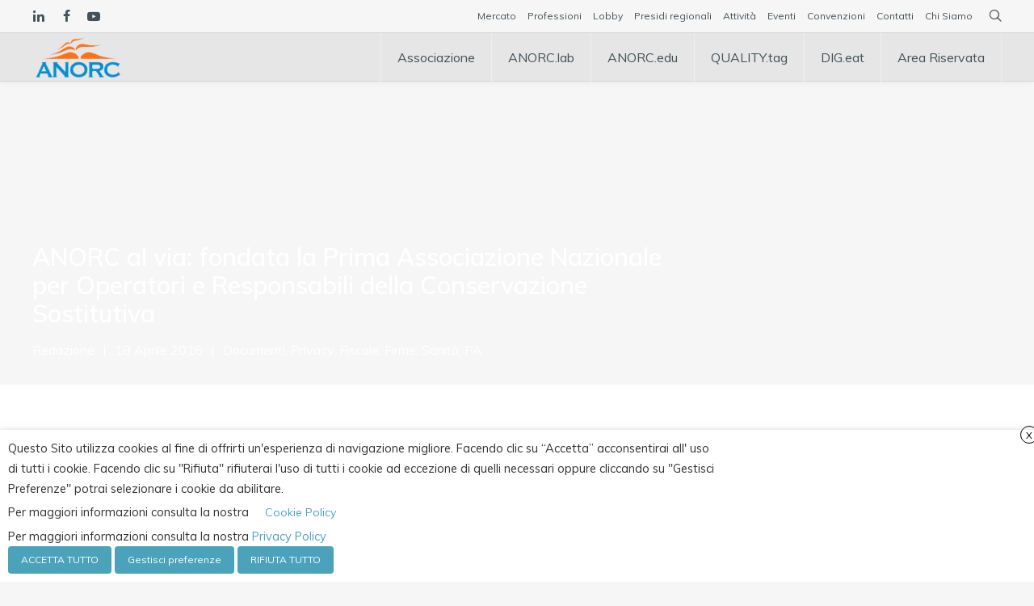

--- FILE ---
content_type: text/html; charset=UTF-8
request_url: https://anorc.eu/attivita/anorc-al-via-fondata-la-prima-associazione-nazionale-per-operatori-e-responsabili-della-conservazione-sostitutiva/
body_size: 35765
content:
<!DOCTYPE html>
<html lang="it-IT">
<head>
<meta charset="UTF-8">
<meta name="viewport" content="width=device-width, initial-scale=1">

<link rel="shortcut icon" href="https://cdn.shortpixel.ai/spai/q_lossy+ret_img+to_webp/anorc.eu/wp-content/uploads/2018/11/favicon-3.png" data-spai-egr="1"/>
<link rel="profile" href="http://gmpg.org/xfn/11">
<link rel="pingback" href="https://anorc.eu/xmlrpc.php">
<meta name='robots' content='index, follow, max-image-preview:large, max-snippet:-1, max-video-preview:-1' />
<link rel="alternate" hreflang="it" href="https://anorc.eu/attivita/anorc-al-via-fondata-la-prima-associazione-nazionale-per-operatori-e-responsabili-della-conservazione-sostitutiva/" />
<link rel="alternate" hreflang="x-default" href="https://anorc.eu/attivita/anorc-al-via-fondata-la-prima-associazione-nazionale-per-operatori-e-responsabili-della-conservazione-sostitutiva/" />

	<!-- This site is optimized with the Yoast SEO plugin v25.6 - https://yoast.com/wordpress/plugins/seo/ -->
	<title>ANORC al via: fondata la Prima Associazione Nazionale per Operatori e Responsabili della Conservazione Sostitutiva &#8211; Anorc, Associazione Nazionale Operatori e Responsabili della Custodia di contenuti digitali</title>
	<link rel="canonical" href="https://anorc.eu/attivita/anorc-al-via-fondata-la-prima-associazione-nazionale-per-operatori-e-responsabili-della-conservazione-sostitutiva/" />
	<meta property="og:locale" content="it_IT" />
	<meta property="og:type" content="article" />
	<meta property="og:title" content="ANORC al via: fondata la Prima Associazione Nazionale per Operatori e Responsabili della Conservazione Sostitutiva &#8211; Anorc, Associazione Nazionale Operatori e Responsabili della Custodia di contenuti digitali" />
	<meta property="og:description" content="di www.anorc.it Obiettivo raggiunto! La prima Associazione Nazionale per Operatori e Responsabili della Conservazione Sostitutiva è pronta a far valere i diritti di coloro che già  da tempo operano, in modo professionale e altamente competente, in un settore innovativo e in costante evoluzione quale quello della Dematerializzazione e della Conservazione Digitale dei documenti. &nbsp; L&#8217;Associazione, [&hellip;]" />
	<meta property="og:url" content="https://anorc.eu/attivita/anorc-al-via-fondata-la-prima-associazione-nazionale-per-operatori-e-responsabili-della-conservazione-sostitutiva/" />
	<meta property="og:site_name" content="Anorc, Associazione Nazionale Operatori e Responsabili della Custodia di contenuti digitali" />
	<meta property="article:publisher" content="https://www.facebook.com/Anorc/" />
	<meta property="article:published_time" content="2016-04-18T10:39:45+00:00" />
	<meta name="author" content="Redazione" />
	<meta name="twitter:card" content="summary_large_image" />
	<meta name="twitter:creator" content="@_ANORC" />
	<meta name="twitter:site" content="@_ANORC" />
	<meta name="twitter:label1" content="Scritto da" />
	<meta name="twitter:data1" content="Redazione" />
	<meta name="twitter:label2" content="Tempo di lettura stimato" />
	<meta name="twitter:data2" content="2 minuti" />
	<script type="application/ld+json" class="yoast-schema-graph">{"@context":"https://schema.org","@graph":[{"@type":"Article","@id":"https://anorc.eu/attivita/anorc-al-via-fondata-la-prima-associazione-nazionale-per-operatori-e-responsabili-della-conservazione-sostitutiva/#article","isPartOf":{"@id":"https://anorc.eu/attivita/anorc-al-via-fondata-la-prima-associazione-nazionale-per-operatori-e-responsabili-della-conservazione-sostitutiva/"},"author":{"name":"Redazione","@id":"https://anorc.eu/#/schema/person/9dabf6692a2a27804adb61ebc0555f76"},"headline":"ANORC al via: fondata la Prima Associazione Nazionale per Operatori e Responsabili della Conservazione Sostitutiva","datePublished":"2016-04-18T10:39:45+00:00","mainEntityOfPage":{"@id":"https://anorc.eu/attivita/anorc-al-via-fondata-la-prima-associazione-nazionale-per-operatori-e-responsabili-della-conservazione-sostitutiva/"},"wordCount":347,"publisher":{"@id":"https://anorc.eu/#organization"},"keywords":["Documenti","Privacy","Fiscale","Firme","Sanità","PA"],"articleSection":["Attività"],"inLanguage":"it-IT"},{"@type":"WebPage","@id":"https://anorc.eu/attivita/anorc-al-via-fondata-la-prima-associazione-nazionale-per-operatori-e-responsabili-della-conservazione-sostitutiva/","url":"https://anorc.eu/attivita/anorc-al-via-fondata-la-prima-associazione-nazionale-per-operatori-e-responsabili-della-conservazione-sostitutiva/","name":"ANORC al via: fondata la Prima Associazione Nazionale per Operatori e Responsabili della Conservazione Sostitutiva &#8211; Anorc, Associazione Nazionale Operatori e Responsabili della Custodia di contenuti digitali","isPartOf":{"@id":"https://anorc.eu/#website"},"datePublished":"2016-04-18T10:39:45+00:00","breadcrumb":{"@id":"https://anorc.eu/attivita/anorc-al-via-fondata-la-prima-associazione-nazionale-per-operatori-e-responsabili-della-conservazione-sostitutiva/#breadcrumb"},"inLanguage":"it-IT","potentialAction":[{"@type":"ReadAction","target":["https://anorc.eu/attivita/anorc-al-via-fondata-la-prima-associazione-nazionale-per-operatori-e-responsabili-della-conservazione-sostitutiva/"]}]},{"@type":"BreadcrumbList","@id":"https://anorc.eu/attivita/anorc-al-via-fondata-la-prima-associazione-nazionale-per-operatori-e-responsabili-della-conservazione-sostitutiva/#breadcrumb","itemListElement":[{"@type":"ListItem","position":1,"name":"Home","item":"https://anorc.eu/"},{"@type":"ListItem","position":2,"name":"ANORC al via: fondata la Prima Associazione Nazionale per Operatori e Responsabili della Conservazione Sostitutiva"}]},{"@type":"WebSite","@id":"https://anorc.eu/#website","url":"https://anorc.eu/","name":"Anorc, Associazione Nazionale Operatori e Responsabili della Custodia di contenuti digitali","description":"Associazione Nazionale Operatori e Responsabili della Custodia di contenuti digitali","publisher":{"@id":"https://anorc.eu/#organization"},"potentialAction":[{"@type":"SearchAction","target":{"@type":"EntryPoint","urlTemplate":"https://anorc.eu/?s={search_term_string}"},"query-input":{"@type":"PropertyValueSpecification","valueRequired":true,"valueName":"search_term_string"}}],"inLanguage":"it-IT"},{"@type":"Organization","@id":"https://anorc.eu/#organization","name":"ANORC","url":"https://anorc.eu/","logo":{"@type":"ImageObject","inLanguage":"it-IT","@id":"https://anorc.eu/#/schema/logo/image/","url":"https://anorc.eu/wp-content/uploads/import/notizie/5_logo_RGB_small.jpg","contentUrl":"https://anorc.eu/wp-content/uploads/import/notizie/5_logo_RGB_small.jpg","width":300,"height":200,"caption":"ANORC"},"image":{"@id":"https://anorc.eu/#/schema/logo/image/"},"sameAs":["https://www.facebook.com/Anorc/","https://x.com/_ANORC","https://it.linkedin.com/company/anorc"]},{"@type":"Person","@id":"https://anorc.eu/#/schema/person/9dabf6692a2a27804adb61ebc0555f76","name":"Redazione","image":{"@type":"ImageObject","inLanguage":"it-IT","@id":"https://anorc.eu/#/schema/person/image/","url":"https://secure.gravatar.com/avatar/3710deb9292f1663516c6ce25e99d719?s=96&d=mm&r=g","contentUrl":"https://secure.gravatar.com/avatar/3710deb9292f1663516c6ce25e99d719?s=96&d=mm&r=g","caption":"Redazione"},"url":"https://anorc.eu/author/redazione/"}]}</script>
	<!-- / Yoast SEO plugin. -->


<link rel='dns-prefetch' href='//fonts.googleapis.com' />
<link rel="alternate" type="application/rss+xml" title="Anorc, Associazione Nazionale Operatori e Responsabili della Custodia di contenuti digitali &raquo; Feed" href="https://anorc.eu/feed/" />
<link rel="alternate" type="application/rss+xml" title="Anorc, Associazione Nazionale Operatori e Responsabili della Custodia di contenuti digitali &raquo; Feed dei commenti" href="https://anorc.eu/comments/feed/" />
<link rel='stylesheet' id='wp-block-library-css' href='https://anorc.eu/wp-includes/css/dist/block-library/style.min.css?ver=6.6.4' type='text/css' media='all' />
<style id='classic-theme-styles-inline-css' type='text/css'>
/*! This file is auto-generated */
.wp-block-button__link{color:#fff;background-color:#32373c;border-radius:9999px;box-shadow:none;text-decoration:none;padding:calc(.667em + 2px) calc(1.333em + 2px);font-size:1.125em}.wp-block-file__button{background:#32373c;color:#fff;text-decoration:none}
</style>
<style id='global-styles-inline-css' type='text/css'>
:root{--wp--preset--aspect-ratio--square: 1;--wp--preset--aspect-ratio--4-3: 4/3;--wp--preset--aspect-ratio--3-4: 3/4;--wp--preset--aspect-ratio--3-2: 3/2;--wp--preset--aspect-ratio--2-3: 2/3;--wp--preset--aspect-ratio--16-9: 16/9;--wp--preset--aspect-ratio--9-16: 9/16;--wp--preset--color--black: #000000;--wp--preset--color--cyan-bluish-gray: #abb8c3;--wp--preset--color--white: #ffffff;--wp--preset--color--pale-pink: #f78da7;--wp--preset--color--vivid-red: #cf2e2e;--wp--preset--color--luminous-vivid-orange: #ff6900;--wp--preset--color--luminous-vivid-amber: #fcb900;--wp--preset--color--light-green-cyan: #7bdcb5;--wp--preset--color--vivid-green-cyan: #00d084;--wp--preset--color--pale-cyan-blue: #8ed1fc;--wp--preset--color--vivid-cyan-blue: #0693e3;--wp--preset--color--vivid-purple: #9b51e0;--wp--preset--gradient--vivid-cyan-blue-to-vivid-purple: linear-gradient(135deg,rgba(6,147,227,1) 0%,rgb(155,81,224) 100%);--wp--preset--gradient--light-green-cyan-to-vivid-green-cyan: linear-gradient(135deg,rgb(122,220,180) 0%,rgb(0,208,130) 100%);--wp--preset--gradient--luminous-vivid-amber-to-luminous-vivid-orange: linear-gradient(135deg,rgba(252,185,0,1) 0%,rgba(255,105,0,1) 100%);--wp--preset--gradient--luminous-vivid-orange-to-vivid-red: linear-gradient(135deg,rgba(255,105,0,1) 0%,rgb(207,46,46) 100%);--wp--preset--gradient--very-light-gray-to-cyan-bluish-gray: linear-gradient(135deg,rgb(238,238,238) 0%,rgb(169,184,195) 100%);--wp--preset--gradient--cool-to-warm-spectrum: linear-gradient(135deg,rgb(74,234,220) 0%,rgb(151,120,209) 20%,rgb(207,42,186) 40%,rgb(238,44,130) 60%,rgb(251,105,98) 80%,rgb(254,248,76) 100%);--wp--preset--gradient--blush-light-purple: linear-gradient(135deg,rgb(255,206,236) 0%,rgb(152,150,240) 100%);--wp--preset--gradient--blush-bordeaux: linear-gradient(135deg,rgb(254,205,165) 0%,rgb(254,45,45) 50%,rgb(107,0,62) 100%);--wp--preset--gradient--luminous-dusk: linear-gradient(135deg,rgb(255,203,112) 0%,rgb(199,81,192) 50%,rgb(65,88,208) 100%);--wp--preset--gradient--pale-ocean: linear-gradient(135deg,rgb(255,245,203) 0%,rgb(182,227,212) 50%,rgb(51,167,181) 100%);--wp--preset--gradient--electric-grass: linear-gradient(135deg,rgb(202,248,128) 0%,rgb(113,206,126) 100%);--wp--preset--gradient--midnight: linear-gradient(135deg,rgb(2,3,129) 0%,rgb(40,116,252) 100%);--wp--preset--font-size--small: 13px;--wp--preset--font-size--medium: 20px;--wp--preset--font-size--large: 36px;--wp--preset--font-size--x-large: 42px;--wp--preset--spacing--20: 0.44rem;--wp--preset--spacing--30: 0.67rem;--wp--preset--spacing--40: 1rem;--wp--preset--spacing--50: 1.5rem;--wp--preset--spacing--60: 2.25rem;--wp--preset--spacing--70: 3.38rem;--wp--preset--spacing--80: 5.06rem;--wp--preset--shadow--natural: 6px 6px 9px rgba(0, 0, 0, 0.2);--wp--preset--shadow--deep: 12px 12px 50px rgba(0, 0, 0, 0.4);--wp--preset--shadow--sharp: 6px 6px 0px rgba(0, 0, 0, 0.2);--wp--preset--shadow--outlined: 6px 6px 0px -3px rgba(255, 255, 255, 1), 6px 6px rgba(0, 0, 0, 1);--wp--preset--shadow--crisp: 6px 6px 0px rgba(0, 0, 0, 1);}:where(.is-layout-flex){gap: 0.5em;}:where(.is-layout-grid){gap: 0.5em;}body .is-layout-flex{display: flex;}.is-layout-flex{flex-wrap: wrap;align-items: center;}.is-layout-flex > :is(*, div){margin: 0;}body .is-layout-grid{display: grid;}.is-layout-grid > :is(*, div){margin: 0;}:where(.wp-block-columns.is-layout-flex){gap: 2em;}:where(.wp-block-columns.is-layout-grid){gap: 2em;}:where(.wp-block-post-template.is-layout-flex){gap: 1.25em;}:where(.wp-block-post-template.is-layout-grid){gap: 1.25em;}.has-black-color{color: var(--wp--preset--color--black) !important;}.has-cyan-bluish-gray-color{color: var(--wp--preset--color--cyan-bluish-gray) !important;}.has-white-color{color: var(--wp--preset--color--white) !important;}.has-pale-pink-color{color: var(--wp--preset--color--pale-pink) !important;}.has-vivid-red-color{color: var(--wp--preset--color--vivid-red) !important;}.has-luminous-vivid-orange-color{color: var(--wp--preset--color--luminous-vivid-orange) !important;}.has-luminous-vivid-amber-color{color: var(--wp--preset--color--luminous-vivid-amber) !important;}.has-light-green-cyan-color{color: var(--wp--preset--color--light-green-cyan) !important;}.has-vivid-green-cyan-color{color: var(--wp--preset--color--vivid-green-cyan) !important;}.has-pale-cyan-blue-color{color: var(--wp--preset--color--pale-cyan-blue) !important;}.has-vivid-cyan-blue-color{color: var(--wp--preset--color--vivid-cyan-blue) !important;}.has-vivid-purple-color{color: var(--wp--preset--color--vivid-purple) !important;}.has-black-background-color{background-color: var(--wp--preset--color--black) !important;}.has-cyan-bluish-gray-background-color{background-color: var(--wp--preset--color--cyan-bluish-gray) !important;}.has-white-background-color{background-color: var(--wp--preset--color--white) !important;}.has-pale-pink-background-color{background-color: var(--wp--preset--color--pale-pink) !important;}.has-vivid-red-background-color{background-color: var(--wp--preset--color--vivid-red) !important;}.has-luminous-vivid-orange-background-color{background-color: var(--wp--preset--color--luminous-vivid-orange) !important;}.has-luminous-vivid-amber-background-color{background-color: var(--wp--preset--color--luminous-vivid-amber) !important;}.has-light-green-cyan-background-color{background-color: var(--wp--preset--color--light-green-cyan) !important;}.has-vivid-green-cyan-background-color{background-color: var(--wp--preset--color--vivid-green-cyan) !important;}.has-pale-cyan-blue-background-color{background-color: var(--wp--preset--color--pale-cyan-blue) !important;}.has-vivid-cyan-blue-background-color{background-color: var(--wp--preset--color--vivid-cyan-blue) !important;}.has-vivid-purple-background-color{background-color: var(--wp--preset--color--vivid-purple) !important;}.has-black-border-color{border-color: var(--wp--preset--color--black) !important;}.has-cyan-bluish-gray-border-color{border-color: var(--wp--preset--color--cyan-bluish-gray) !important;}.has-white-border-color{border-color: var(--wp--preset--color--white) !important;}.has-pale-pink-border-color{border-color: var(--wp--preset--color--pale-pink) !important;}.has-vivid-red-border-color{border-color: var(--wp--preset--color--vivid-red) !important;}.has-luminous-vivid-orange-border-color{border-color: var(--wp--preset--color--luminous-vivid-orange) !important;}.has-luminous-vivid-amber-border-color{border-color: var(--wp--preset--color--luminous-vivid-amber) !important;}.has-light-green-cyan-border-color{border-color: var(--wp--preset--color--light-green-cyan) !important;}.has-vivid-green-cyan-border-color{border-color: var(--wp--preset--color--vivid-green-cyan) !important;}.has-pale-cyan-blue-border-color{border-color: var(--wp--preset--color--pale-cyan-blue) !important;}.has-vivid-cyan-blue-border-color{border-color: var(--wp--preset--color--vivid-cyan-blue) !important;}.has-vivid-purple-border-color{border-color: var(--wp--preset--color--vivid-purple) !important;}.has-vivid-cyan-blue-to-vivid-purple-gradient-background{background: var(--wp--preset--gradient--vivid-cyan-blue-to-vivid-purple) !important;}.has-light-green-cyan-to-vivid-green-cyan-gradient-background{background: var(--wp--preset--gradient--light-green-cyan-to-vivid-green-cyan) !important;}.has-luminous-vivid-amber-to-luminous-vivid-orange-gradient-background{background: var(--wp--preset--gradient--luminous-vivid-amber-to-luminous-vivid-orange) !important;}.has-luminous-vivid-orange-to-vivid-red-gradient-background{background: var(--wp--preset--gradient--luminous-vivid-orange-to-vivid-red) !important;}.has-very-light-gray-to-cyan-bluish-gray-gradient-background{background: var(--wp--preset--gradient--very-light-gray-to-cyan-bluish-gray) !important;}.has-cool-to-warm-spectrum-gradient-background{background: var(--wp--preset--gradient--cool-to-warm-spectrum) !important;}.has-blush-light-purple-gradient-background{background: var(--wp--preset--gradient--blush-light-purple) !important;}.has-blush-bordeaux-gradient-background{background: var(--wp--preset--gradient--blush-bordeaux) !important;}.has-luminous-dusk-gradient-background{background: var(--wp--preset--gradient--luminous-dusk) !important;}.has-pale-ocean-gradient-background{background: var(--wp--preset--gradient--pale-ocean) !important;}.has-electric-grass-gradient-background{background: var(--wp--preset--gradient--electric-grass) !important;}.has-midnight-gradient-background{background: var(--wp--preset--gradient--midnight) !important;}.has-small-font-size{font-size: var(--wp--preset--font-size--small) !important;}.has-medium-font-size{font-size: var(--wp--preset--font-size--medium) !important;}.has-large-font-size{font-size: var(--wp--preset--font-size--large) !important;}.has-x-large-font-size{font-size: var(--wp--preset--font-size--x-large) !important;}
:where(.wp-block-post-template.is-layout-flex){gap: 1.25em;}:where(.wp-block-post-template.is-layout-grid){gap: 1.25em;}
:where(.wp-block-columns.is-layout-flex){gap: 2em;}:where(.wp-block-columns.is-layout-grid){gap: 2em;}
:root :where(.wp-block-pullquote){font-size: 1.5em;line-height: 1.6;}
</style>
<link rel='stylesheet' id='contact-form-7-css' href='https://anorc.eu/wp-content/plugins/contact-form-7/includes/css/styles.css?ver=6.0.6' type='text/css' media='all' />
<link rel='stylesheet' id='esg-plugin-settings-css' href='https://anorc.eu/wp-content/plugins/essential-grid/public/assets/css/settings.css?ver=3.1.1' type='text/css' media='all' />
<link rel='stylesheet' id='tp-fontello-css' href='https://anorc.eu/wp-content/plugins/essential-grid/public/assets/font/fontello/css/fontello.css?ver=3.1.1' type='text/css' media='all' />
<link rel='stylesheet' id='mailup-css' href='https://anorc.eu/wp-content/plugins/mailup-email-and-newsletter-subscription-form/public/css/mailup-public.css?ver=1.2.7' type='text/css' media='all' />
<link rel='stylesheet' id='rs-plugin-settings-css' href='https://anorc.eu/wp-content/plugins/revslider/public/assets/css/rs6.css?ver=6.4.11' type='text/css' media='all' />
<style id='rs-plugin-settings-inline-css' type='text/css'>
#rs-demo-id {}
</style>
<link rel='stylesheet' id='cookie-law-info-css' href='https://anorc.eu/wp-content/plugins/webtoffee-gdpr-cookie-consent/public/css/cookie-law-info-public.css?ver=2.3.9' type='text/css' media='all' />
<link rel='stylesheet' id='cookie-law-info-gdpr-css' href='https://anorc.eu/wp-content/plugins/webtoffee-gdpr-cookie-consent/public/css/cookie-law-info-gdpr.css?ver=2.3.9' type='text/css' media='all' />
<style id='cookie-law-info-gdpr-inline-css' type='text/css'>
.cli-modal-content, .cli-tab-content { background-color: #ffffff; }.cli-privacy-content-text, .cli-modal .cli-modal-dialog, .cli-tab-container p, a.cli-privacy-readmore { color: #000000; }.cli-tab-header { background-color: #f2f2f2; }.cli-tab-header, .cli-tab-header a.cli-nav-link,span.cli-necessary-caption,.cli-switch .cli-slider:after { color: #000000; }.cli-switch .cli-slider:before { background-color: #ffffff; }.cli-switch input:checked + .cli-slider:before { background-color: #ffffff; }.cli-switch .cli-slider { background-color: #e3e1e8; }.cli-switch input:checked + .cli-slider { background-color: #28a745; }.cli-modal-close svg { fill: #000000; }.cli-tab-footer .wt-cli-privacy-accept-all-btn { background-color: #00acad; color: #ffffff}.cli-tab-footer .wt-cli-privacy-accept-btn { background-color: #00acad; color: #ffffff}.cli-tab-header a:before{ border-right: 1px solid #000000; border-bottom: 1px solid #000000; }
</style>
<style id='wpgb-head-inline-css' type='text/css'>
.wp-grid-builder:not(.wpgb-template),.wpgb-facet{opacity:0.01}.wpgb-facet fieldset{margin:0;padding:0;border:none;outline:none;box-shadow:none}.wpgb-facet fieldset:last-child{margin-bottom:40px;}.wpgb-facet fieldset legend.wpgb-sr-only{height:1px;width:1px}
</style>
<link rel='stylesheet' id='cms-navigation-style-base-css' href='https://anorc.eu/wp-content/plugins/wpml-cms-nav/res/css/cms-navigation-base.css?ver=1.5.5' type='text/css' media='screen' />
<link rel='stylesheet' id='cms-navigation-style-css' href='https://anorc.eu/wp-content/plugins/wpml-cms-nav/res/css/cms-navigation.css?ver=1.5.5' type='text/css' media='screen' />
<link rel='stylesheet' id='cesis-style-css' href='https://anorc.eu/wp-content/themes/cesis/style.css?ver=6.6.4' type='text/css' media='all' />
<link rel='stylesheet' id='cesis-child-style-css' href='https://anorc.eu/wp-content/themes/cesis_child_theme/style.css?ver=6.6.4' type='text/css' media='all' />
<link rel='stylesheet' id='custom-style-css' href='https://anorc.eu/wp-content/themes/cesis/css/cesis_media_queries.css?ver=6.6.4' type='text/css' media='all' />
<link rel='stylesheet' id='cesis-plugins-css' href='https://anorc.eu/wp-content/themes/cesis/css/cesis_plugins.css?ver=6.6.4' type='text/css' media='all' />
<link rel='stylesheet' id='cesis-icons-css' href='https://anorc.eu/wp-content/themes/cesis/includes/fonts/cesis_icons/cesis_icons.css?ver=6.6.4' type='text/css' media='all' />
<link rel='stylesheet' id='cesis-fonts-css' href='https://fonts.googleapis.com/css?family=Poppins%3A400%2C500%2C600%2C70%7COpen+Sans%3A300%2C400%2C600%2C700%7CRoboto%3A400%2C500%2C700%2C900&#038;subset=latin%2Clatin-ext' type='text/css' media='all' />
<link rel='stylesheet' id='dynamic-css-css' href='https://anorc.eu/wp-admin/admin-ajax.php?action=dynamic_css&#038;ver=6.6.4' type='text/css' media='all' />
<style id='spai-fadein-inline-css' type='text/css'>
img[data-spai]{opacity: 0;} div.woocommerce-product-gallery img[data-spai]{opacity: 1;} img[data-spai-egr],img[data-spai-lazy-loaded],img[data-spai-upd] {transition: opacity .5s linear .2s;-webkit-transition: opacity .5s linear .2s;-moz-transition: opacity .5s linear .2s;-o-transition: opacity .5s linear .2s; opacity: 1;}
</style>
<link rel='stylesheet' id='redux-field-dev-icnselect-cesis_social_icons-font-end-css' href='https://anorc.eu/wp-content/themes/cesis/admin/redux-extensions/extensions/dev_iconselect/dev_iconselect/include/fontawesome/css/font-awesome-social.css?ver=6.6.4' type='text/css' media='all' />
<link rel='stylesheet' id='redux-field-dev-icnselect-cesis_staff_social-font-end-css' href='https://anorc.eu/wp-content/themes/cesis/admin/redux-extensions/extensions/dev_iconselect/dev_iconselect/include/fontawesome/css/font-awesome-social.css?ver=6.6.4' type='text/css' media='all' />
<link rel='stylesheet' id='redux-google-fonts-cesis_data-css' href='https://fonts.googleapis.com/css?family=Muli%3A400%2C700%2C600%2C300%7CRoboto+Slab%3A300%7CRoboto%3A400%2C500%2C700&#038;ver=6.6.4' type='text/css' media='all' />
<link rel='stylesheet' id='cf7_calculator-css' href='https://anorc.eu/wp-content/plugins/cf7-cost-calculator-price-calculation/frontend/js/style.css?ver=6.6.4' type='text/css' media='all' />
<link rel='stylesheet' id='cf7_multistep-css' href='https://anorc.eu/wp-content/plugins/contact-form-7-multistep-pro/frontend/css/cf7-multistep.css?ver=6.6.4' type='text/css' media='all' />
<script type="text/javascript" src="https://anorc.eu/wp-includes/js/jquery/jquery.min.js?ver=3.7.1" id="jquery-core-js"></script>
<script type="text/javascript" src="https://anorc.eu/wp-includes/js/jquery/jquery-migrate.min.js?ver=3.4.1" id="jquery-migrate-js"></script>
<script type="text/javascript" src="https://anorc.eu/wp-content/plugins/mailup-email-and-newsletter-subscription-form/admin/js/jquery.validate.min.js?ver=1.19.5" id="mailup_validate-js"></script>
<script type="text/javascript" src="https://anorc.eu/wp-content/plugins/mailup-email-and-newsletter-subscription-form/admin/js/localization/messages_it.js?ver=1.19.5" id="mailup_validate_loc_it-js"></script>
<script type="text/javascript" id="mailup-js-extra">
/* <![CDATA[ */
var mailup_params = {"ajax_url":"https:\/\/anorc.eu\/wp-admin\/admin-ajax.php","ajaxNonce":"b3646724d2"};
/* ]]> */
</script>
<script type="text/javascript" src="https://anorc.eu/wp-content/plugins/mailup-email-and-newsletter-subscription-form/public/js/mailup-public.js?ver=1.2.7" id="mailup-js"></script>
<script type="text/javascript" id="cookie-law-info-js-extra">
/* <![CDATA[ */
var Cli_Data = {"nn_cookie_ids":["__cf_bm","ApplicationGatewayAffinity","ApplicationGatewayAffinityCORS","BIGipServerfront_contenuti_statici","_gat_gtag_UA_92775180_1","yt-remote-connected-devices","yt.innertube::nextId","_ga","yt.innertube::requests","vuid","_gat_gtag_UA_1975075_20","CONSENT","_gid","yt-remote-device-id","test_cookie","IDE","viewed_cookie_policy","PHPSESSID","ARRAffinity","YSC","VISITOR_INFO1_LIVE","ARRAffinitySameSite","captcha-cookie"],"non_necessary_cookies":{"necessary":["cookielawinfo-checkbox-necessary","cookielawinfo-checkbox-others","cookielawinfo-checkbox-analytics","ApplicationGatewayAffinity","viewed_cookie_policy","PHPSESSID","ARRAffinity"],"others":["cookielawinfo-checkbox-pubblicita-e-marketing","BIGipServerfront_contenuti_statici","ApplicationGatewayAffinityCORS","captcha-cookie","ARRAffinitySameSite"],"pubblicita-e-marketing":["yt-remote-connected-devices","yt.innertube::nextId","yt.innertube::requests","YSC","VISITOR_INFO1_LIVE","test_cookie","IDE","yt-remote-device-id"],"analytics":["_ga","_gid","_gat_gtag_UA_92775180_1","CONSENT","_gat_gtag_UA_1975075_20","vuid"],"functional":["__cf_bm"]},"cookielist":{"necessary":{"id":288,"status":true,"priority":0,"title":"Necessario","strict":true,"default_state":false,"ccpa_optout":false,"loadonstart":true},"others":{"id":287,"status":true,"priority":0,"title":"Altro","strict":false,"default_state":false,"ccpa_optout":false,"loadonstart":false},"pubblicita-e-marketing":{"id":289,"status":true,"priority":0,"title":"Pubblicit\u00e0 e Marketing","strict":false,"default_state":false,"ccpa_optout":false,"loadonstart":false},"analytics":{"id":290,"status":true,"priority":0,"title":"Analisi e Statistiche","strict":false,"default_state":false,"ccpa_optout":false,"loadonstart":false},"functional":{"id":301,"status":true,"priority":0,"title":"Functional","strict":false,"default_state":false,"ccpa_optout":false,"loadonstart":false}},"ajax_url":"https:\/\/anorc.eu\/wp-admin\/admin-ajax.php","current_lang":"it","security":"58627f09a8","eu_countries":["GB"],"geoIP":"disabled","use_custom_geolocation_api":"","custom_geolocation_api":"https:\/\/geoip.cookieyes.com\/geoip\/checker\/result.php","consentVersion":"1","strictlyEnabled":["necessary","obligatoire","necessary"],"cookieDomain":"","privacy_length":"250","ccpaEnabled":"","ccpaRegionBased":"","ccpaBarEnabled":"","ccpaType":"gdpr","triggerDomRefresh":"","secure_cookies":""};
var log_object = {"ajax_url":"https:\/\/anorc.eu\/wp-admin\/admin-ajax.php"};
/* ]]> */
</script>
<script type="text/javascript" src="https://anorc.eu/wp-content/plugins/webtoffee-gdpr-cookie-consent/public/js/cookie-law-info-public.js?ver=2.3.9" id="cookie-law-info-js"></script>
<script type="text/javascript" src="https://anorc.eu/wp-content/plugins/cf7-cost-calculator-price-calculation/frontend/js/autoNumeric-1.9.45.js?ver=1.9.45" id="autoNumeric-js"></script>
<script type="text/javascript" src="https://anorc.eu/wp-content/plugins/cf7-cost-calculator-price-calculation/frontend/js/formula_evaluator-min.js?ver=6.6.4" id="formula_evaluator-js"></script>
<script type="text/javascript" id="cf7_calculator-js-extra">
/* <![CDATA[ */
var cf7_calculator = {"pro":""};
/* ]]> */
</script>
<script type="text/javascript" src="https://anorc.eu/wp-content/plugins/cf7-cost-calculator-price-calculation/frontend/js/cf7_calculator.js?ver=6.6.4" id="cf7_calculator-js"></script>
<script type="text/javascript" src="https://anorc.eu/wp-content/plugins/contact-form-7-multistep-pro/frontend/js/cf7-multistep.js?ver=1769669256" id="cf7_multistep-js"></script>
<link rel="https://api.w.org/" href="https://anorc.eu/wp-json/" /><link rel="alternate" title="JSON" type="application/json" href="https://anorc.eu/wp-json/wp/v2/posts/19299" /><link rel="EditURI" type="application/rsd+xml" title="RSD" href="https://anorc.eu/xmlrpc.php?rsd" />
<meta name="generator" content="WordPress 6.6.4" />
<link rel='shortlink' href='https://anorc.eu/?p=19299' />
<link rel="alternate" title="oEmbed (JSON)" type="application/json+oembed" href="https://anorc.eu/wp-json/oembed/1.0/embed?url=https%3A%2F%2Fanorc.eu%2Fattivita%2Fanorc-al-via-fondata-la-prima-associazione-nazionale-per-operatori-e-responsabili-della-conservazione-sostitutiva%2F" />
<link rel="alternate" title="oEmbed (XML)" type="text/xml+oembed" href="https://anorc.eu/wp-json/oembed/1.0/embed?url=https%3A%2F%2Fanorc.eu%2Fattivita%2Fanorc-al-via-fondata-la-prima-associazione-nazionale-per-operatori-e-responsabili-della-conservazione-sostitutiva%2F&#038;format=xml" />
<meta name="generator" content="WPML ver:4.8.6 stt:27;" />
<noscript><style>.wp-grid-builder .wpgb-card.wpgb-card-hidden .wpgb-card-wrapper{opacity:1!important;visibility:visible!important;transform:none!important}.wpgb-facet {opacity:1!important;pointer-events:auto!important}.wpgb-facet *:not(.wpgb-pagination-facet){display:none}</style></noscript><meta name="generator" content="Powered by WPBakery Page Builder - drag and drop page builder for WordPress."/>
<meta name="generator" content="Powered by Slider Revolution 6.4.11 - responsive, Mobile-Friendly Slider Plugin for WordPress with comfortable drag and drop interface." />
<!-- Global site tag (gtag.js) - Google Analytics UNIVERSAL-->
<script type="text/plain" data-cli-class="cli-blocker-script" data-cli-label="Google Tag Manager"  data-cli-script-type="analytics" data-cli-block="true" data-cli-block-if-ccpa-optout="false" data-cli-element-position="head" async src="https://www.googletagmanager.com/gtag/js?id=UA-92775180-1"></script>
<script>
  window.dataLayer = window.dataLayer || [];
  function gtag(){dataLayer.push(arguments);}
  gtag('js', new Date());

  gtag('config', 'UA-92775180-1', { 'anonymize_ip': true });
</script>

<!-- Google tag (gtag.js) -->
<script type="text/plain" data-cli-class="cli-blocker-script" data-cli-label="Google Tag Manager"  data-cli-script-type="analytics" data-cli-block="true" data-cli-block-if-ccpa-optout="false" data-cli-element-position="head" async src="https://www.googletagmanager.com/gtag/js?id=G-LTKQP4XG2H"></script>
<script>
  window.dataLayer = window.dataLayer || [];
  function gtag(){dataLayer.push(arguments);}
  gtag('js', new Date());

  gtag('config', 'G-9D8CMZM9EC');
</script><script type="text/javascript">function setREVStartSize(e){
			//window.requestAnimationFrame(function() {				 
				window.RSIW = window.RSIW===undefined ? window.innerWidth : window.RSIW;	
				window.RSIH = window.RSIH===undefined ? window.innerHeight : window.RSIH;	
				try {								
					var pw = document.getElementById(e.c).parentNode.offsetWidth,
						newh;
					pw = pw===0 || isNaN(pw) ? window.RSIW : pw;
					e.tabw = e.tabw===undefined ? 0 : parseInt(e.tabw);
					e.thumbw = e.thumbw===undefined ? 0 : parseInt(e.thumbw);
					e.tabh = e.tabh===undefined ? 0 : parseInt(e.tabh);
					e.thumbh = e.thumbh===undefined ? 0 : parseInt(e.thumbh);
					e.tabhide = e.tabhide===undefined ? 0 : parseInt(e.tabhide);
					e.thumbhide = e.thumbhide===undefined ? 0 : parseInt(e.thumbhide);
					e.mh = e.mh===undefined || e.mh=="" || e.mh==="auto" ? 0 : parseInt(e.mh,0);		
					if(e.layout==="fullscreen" || e.l==="fullscreen") 						
						newh = Math.max(e.mh,window.RSIH);					
					else{					
						e.gw = Array.isArray(e.gw) ? e.gw : [e.gw];
						for (var i in e.rl) if (e.gw[i]===undefined || e.gw[i]===0) e.gw[i] = e.gw[i-1];					
						e.gh = e.el===undefined || e.el==="" || (Array.isArray(e.el) && e.el.length==0)? e.gh : e.el;
						e.gh = Array.isArray(e.gh) ? e.gh : [e.gh];
						for (var i in e.rl) if (e.gh[i]===undefined || e.gh[i]===0) e.gh[i] = e.gh[i-1];
											
						var nl = new Array(e.rl.length),
							ix = 0,						
							sl;					
						e.tabw = e.tabhide>=pw ? 0 : e.tabw;
						e.thumbw = e.thumbhide>=pw ? 0 : e.thumbw;
						e.tabh = e.tabhide>=pw ? 0 : e.tabh;
						e.thumbh = e.thumbhide>=pw ? 0 : e.thumbh;					
						for (var i in e.rl) nl[i] = e.rl[i]<window.RSIW ? 0 : e.rl[i];
						sl = nl[0];									
						for (var i in nl) if (sl>nl[i] && nl[i]>0) { sl = nl[i]; ix=i;}															
						var m = pw>(e.gw[ix]+e.tabw+e.thumbw) ? 1 : (pw-(e.tabw+e.thumbw)) / (e.gw[ix]);					
						newh =  (e.gh[ix] * m) + (e.tabh + e.thumbh);
					}				
					if(window.rs_init_css===undefined) window.rs_init_css = document.head.appendChild(document.createElement("style"));					
					document.getElementById(e.c).height = newh+"px";
					window.rs_init_css.innerHTML += "#"+e.c+"_wrapper { height: "+newh+"px }";				
				} catch(e){
					console.log("Failure at Presize of Slider:" + e)
				}					   
			//});
		  };</script>
		<style type="text/css" id="wp-custom-css">
			/*general*/

.cesis_container {
	max-width: 100%;
}

.cesis_row_overlay {
	background: none !important;
}

.entry-content .vc_column-inner .wpb_wrapper p ul {
	list-style: disc;
    margin: 0 0 0 16px;
}
.cesis_button_ctn.transparent, .cesis_button_ctn.transparent:hover {
	background: transparent !important;
	color: #4ba3bb !important;
	min-width: 10px;
	margin-right: 30px !important;
}
.cesis_button_ctn.transparent span {
	padding-left: 0;
	padding-right: 0;
	text-align: left;
	display: contents;
}

.cesis_button_text {
	margin: auto;
}

.totalheight iframe {
	height: 100%;
	width: 100%;
	max-height: 700px;
}

.totalheight .wpb_wrapper, .totalheight .wpb_wrapper .wpb_content_element {
	height: 100%;
}

.alignbottom {
	bottom: 0;
	position: absolute;
}
.alignright {
	text-align: right;
}
.floatleft {
	display: inline-block;
	margin-right: 10px;
}

.cesis_button_right {
	right: 0;
	position: relative;
}

.boxed {
	border: 2px solid #4ba3bb;
	padding: 6px;
}

@media (min-width: 1024px) {
.bottom {
	position: absolute;
	bottom: 0;
}
.cesis_button_center .bottom {
	left: calc(50% - 70px);
}
}

.vc_separator {
	margin: 15px 0 !important;
}
.vc_separator.nomargin {
	margin: 0 !important;
}

/*fine general*/

/*typography*/

.single-post h1 {
	font-size: 30px;
	line-height: 35px;
	margin-bottom: 15px; 
}

.sw-acf-field-label {
	color: #43525a;
	font-family: Muli;
	font-size: 30px;
	line-height: 32px;
	letter-spacing: 0px;
	font-weight: 600;
	margin-bottom: 20px;
	display: block;
}

h1.little {
	font-size: 45px;
	line-height: 1.3em;
}

h6 {
	color: #4ba3bb;
}
.highlight {
	color: #ffffff;
	background-color: #4ba3bb;
}
.uppercase {
	text-transform: uppercase;
}
.strong {
	font-weight: 700;
}
.white, .white h1, .white h2, .white h3, .white h4, .white h5, .white h6, .white p, .white a {
	color: #ffffff;
}

.big, .big h1, .big h2, .big h3, .big h4, .big h5, .big h6, .big a {
	font-size: 80px;
	line-height: 0.8em;
	font-weight: 900;
}

@media (max-width: 600px) {
	h1 {
		font-size:40px;
		line-height: 1.1em;
	}
}

.footer_main, .footer_main a {
	font-size: 13px;
	line-height: 20px;
}

.sidebar_ctn h3 {
	color: #43525a !important;
	font-size: 20px;
	line-height: 20px;
	text-transform: uppercase;
	margin-bottom: 15px;
	padding-bottom: 5px !important;
	border-bottom: 1px solid #43525a;
}
.sidebar_ctn h4 {
		color: #43525a !important;
	font-size: 14px;
	line-height: 14px;
	margin-top: 15px;
	margin-bottom: 5px;
	padding: 0 !important;
	text-transform: uppercase;
}

.sidebar_ctn .cesis_blog_style_1.col_1 .cesis_blog_m_title, .sidebar_ctn .cesis_portfolio_style_1.col_1 .cesis_portfolio_m_title {
	font-size: 14px;
}


.cesis_portfolio_style_1 .cesis_portfolio_m_title,
.cesis_portfolio_style_2 .cesis_portfolio_m_title {
	line-height: 22px;
}

/*fine typography*/

/*header*/
.header_top_bar {
	z-index: 9;
}
#cesis_header {
	z-index: 10;
}
.header_logo1 {
	   margin-top: -40px;
    height: 200px;
	max-width: 300px;
}
.header_logo1 #logo_img .mobile_logo {
	margin-top: 40px;
}
.header_logo1 #logo_img img {
	max-width: 100%;
	max-height: 100%;
}

.header_top_bar .current_page_item a {
	color: #4ba3bb !important;
}

/*fine header*/

/*footer*/
footer .footer_main  .wpb_content_element {
	margin-bottom: 0;
}
footer .footer_main .cesis_container .footer_widget_ctn {
}

footer hr {
	border-color: #43525a;
	margin: 15px 0;
}

footer .menu .vc_single_image-wrapper {
	max-width: 120px;
	min-height: 110px;
}
/*fine footer*/

.single-post #cesis_main {
	background-color: #ffffff !important;
}

/*magictabs*/
.magictabs-nav-wrap {
	border-bottom: 2px solid #ebebeb;
}

.magic-tabs li a:hover {
	color: #293340;
}

.magic-tabs li.current_page_item a div {
	border-width: 3px;
	border-color: #293340;
}

.magic-line {
	background-color: #293340;
}
.tabs .vc_row {
	display: none;
}
/*fine magictabs*/

/*liste*/
.cesis_blog_style_1 .cesis_blog_m_thumbnail,
.cesis_portfolio_style_1 .cesis_portfolio_m_thumbnail, .cesis_portfolio_style_1 .cesis_audio_ctn {
	margin-bottom: 0;
}

.nooverlay .cesis_portfolio_m_content {
	background-color: transparent;
}
.notitle .cesis_portfolio_m_title {
	display: none;
}
.thumbnail-half .cesis_portfolio_m_thumbnail {
	padding: 0 15%;
}
.cesis_portfolio_m_content.on_image_style h2 {
	text-transform: uppercase;
}
.cesis_portfolio_m_content.on_image_style .cesis_portfolio_m_entry {
	line-height: 1em;
	font-size: 14px;
}
.cesis_portfolio_style_1.col_1 .cesis_portfolio_m_title, .cesis_portfolio_style_1.col_2 .cesis_portfolio_m_title,.cesis_portfolio_style_4.col_1 .cesis_portfolio_m_title, .cesis_portfolio_style_4.col_2 .cesis_portfolio_m_title {
	font-size: 16px;
}

.cesis_portfolio_style_4 .cesis_portfolio_m_content {
	margin-bottom: 10px;
}

.filter3-4 ul.cesis_filter {
	width: calc(75% - 30px);
	margin-left: calc(25% + 30px);
	margin-top: -10vw;
	margin-bottom: 10vw;
	z-index: 5;
}

.cesis_staff_m_entry {
	font-size: 13px;
	line-height: 15px;
}
.cesis_staff_m_entry a, .cesis_staff_m_entry p, .cesis_staff_m_entry h1, .cesis_staff_m_entry h2, .cesis_staff_m_entry h3, .cesis_staff_m_entry h4, .cesis_staff_m_entry h5, .cesis_staff_m_entry h6, .cesis_staff_m_entry strong, .cesis_staff_m_entry b {
	display: block;
}

.fixed-height .cesis_staff_m_position {
	height:40px;
}
.fixed-height .cesis_staff_m_info .cesis_staff_m_entry {
	height:100px;
}

.whitebkg .cesis_staff_m_content, .whitebkg .cesis_portfolio_m_content {
	background-color: #ffffff;
}

.alignright .cesis_staff_m_thumbnail {
	left: 70%;
	position: relative;
}
.list2right .inside_e  {
position: relative;
}

.list2right .cesis_staff_m_thumbnail {
	right: 0;
	position: absolute;
}
.list2right .cesis_staff_m_content {
	text-align: right;
}

.lateral23 .cesis_portfolio_m_thumbnail {
	max-width: 30%;
}
.lateral23 .cesis_portfolio_m_content {
	max-width: 70%;
}
.lateral23 .cesis_portfolio_m_title a {
	font-size: 25px;
	line-height: 25px !important;
}

.lateral23 .cesis_portfolio_style_12.col_1 .cesis_portfolio_m_title, .lateral23 .cesis_portfolio_style_12.col_2 .cesis_portfolio_m_title, .lateral23 .cesis_portfolio_style_13.col_1 .cesis_portfolio_m_title, .lateral23 .cesis_portfolio_style_13.col_2 .cesis_portfolio_m_title {
	line-height: 0.7em;
}

.tabs-container .lateral23 .cesis_portfolio_m_title a, .tabs-container .cesis_blog_style_1.col_1 .cesis_blog_m_title, .cesis_blog_style_1.col_2 .cesis_blog_m_title {
	font-size: 20px;
	line-height: 25px !important;
}

.cesis_portfolio_style_12.col_1 .cesis_portfolio_m_title, .cesis_portfolio_style_12.col_2 .cesis_portfolio_m_title, .cesis_portfolio_style_13.col_1 .cesis_portfolio_m_title, .cesis_portfolio_style_13.col_2 .cesis_portfolio_m_title {
	line-height: 1em;
}

.partner li {
	max-width: 120px;
	width: calc(50% - 30px);
	margin-right: 30px;
	float: left;
}
.partner li img {
	margin: auto;
}

.cesis_portfolio_style_8 .cesis_portfolio_m_content {
	background-color: rgb(0,0,0,0.5);
}

.little .cesis_blog_style_1.col_1 .cesis_blog_m_title, .little .cesis_blog_style_1.col_2 .cesis_blog_m_title {
	font-size: 16px;
}
/*fine liste*/

/*form*/
.site-main input[type="checkbox"], .site-main input[type="radio"], .site-main select, .site-main input[type="text"], .site-main input[type="email"], .site-main input[type="url"], .site-main input[type="password"], .site-main input[type="search"], .site-main input[type="number"], .site-main input[type="tel"], .site-main input[type="date"], .site-main textarea,
input[type="text"], input[type="email"], input[type="url"], input[type="password"], input[type="search"], input[type="tel"], input[type="date"], input[type="number"], textarea {
	background-color: #ffffff !important;
	border: 1px solid #eaeaea !important;
}
.cesis_search_overlay, .cesis_search_overlay .cesis_search_container input {
	color: #000000;
}

span.wpcf7-list-item input[type="checkbox"] {
	width: 15px;
	height: 15px;
}


.cesis_cf7_big label input, .cesis_cf7_ctn label textarea, .cesis_cf7_ctn label select {
	margin-top: 5px;
}

.container-cf7-steps .wpcf7-total.wpcf7-calculated {
	text-align: left !important;
	border: none !important;
	font-weight: bold;
	font-size: 30px;
}

input[type=radio]:checked:before { 
	background: black;
	left:5px;
	top: 5px;
	width: 9px;
	height: 9px;
}

/*fine form*/

/*the grid */
.tg-item a, .tg-item p, .tg-item h1, .cesis_staff_m_entry h2, .tg-item h3, .tg-item h4, .tg-item h5, .tg-item h6, .tg-item strong, .tg-item b {
	display: block;
}
.tg-grid-area-top1 {
	margin-bottom: 10px;
}
.tg-search-holder, .tg-search-inner {
	max-width: 100%;
	width: 100%;
}
.tg-search-holder input[type=text].tg-search {
	width: calc(100% - 60px);
	max-width: 100%;
	padding-left: 5px !important;
}
.tg-filters-holder {
	display: block;
	margin: 0;
	height: auto;
	padding: 0;
}
.tg-filters-holder span {
	margin: 0 15px 0 0;
	padding: 0;
	height: auto;
}
.tg-filters-holder .tg-filter {
	padding: 0;
	margin: 0;
}
.tg-filters-holder .tg-filter:first-child {
	text-transform: uppercase;
}

.tg-member .tg-item-meta-data a:not([class*="tg-element-"]), .tg-member .tg-item-meta-data a:not([class*="tg-element-"]):active, .tg-member .tg-item-meta-data a:not([class*="tg-element-"]):focus, .tg-member [class*="tg-element-"] *:not(del) .tg-item-meta-data, article.tg-item .tg-dark .tg-item-meta-data a {
	color: #fa722a !important;
}
.tg-txt .tg-nav-font, .tg-txt input[type=text].tg-search {
	font-size: 16px !important;
	font-weight: 400 !important;
}
/*fine the grid*/

/*ACF*/
.acf-field-true-false .acf-label {
	float: right;
	margin-left: 5px;
}
.acf-field-true-false .acf-input {
	float: left;
}
/*fine ACF */

/*facetwp*/
.thumbnail .fwpl-item {
	overflow:hidden;
}
.thumbnail .fwpl-item img {
	width: 100%;
	transition: all .2s ease-in-out;
}
.thumbnail .fwpl-item img:hover {
	transform: scale(1.2,1.2);
}
.content .fwpl-item.title, .content .fwpl-item.title a {
	color: #43525a;
	font-size: 18px !important;
	line-height: 1.3em;
	margin-bottom: 10px;
}
.content .fwpl-item {
	font-size: 14px !important;
	line-height: 1.3em;
	margin-bottom: 10px;
	padding-bottom: 10px;
	color: #aeb7c1;
}
/*fine facetwp*/

/*cesis accordion*/
.cesis_acc_4 .panel-body {
	padding: 30px 12px;	
}
.cesis_acc_4 .panel-title {
	border-left: none;
	border-right: none;
}
.cesis_acc_4 .panel-title a {
	text-transform: none;
	font-weight: normal;
	padding: 20px 10px;
	font-size: 30px;
}
.cesis_accordion .panel-default {
	margin-bottom: 0;
	margin-top: -1px;
}

.cesis_acc_4 .plus-minus-toggle {
	top: calc(50% - 3px);	
}
.cesis_acc_4 .plus-minus-toggle:before, .cesis_acc_4 .plus-minus-toggle:after{
	width: 20px;	
}
/*fine cesis accordion*/

/*tabs*/
.horizontal .tabs-container {
	padding-left: 0;
	padding-right: 0;
}
/*fine tabs*/

/*essential grid*/
.minimal-light .esg-navigationbutton {
	padding: 0 !important;
	font-size: 40px !important;
	line-height: 1em !important;
	border: none !important;
	background: transparent !important;
}

.esg-loadmore-wrapper {
	margin-top: 30px;
}

.esg-navigationbutton.esg-loadmore {
	font-size: 100px !important;
	font-weight: 100 !important;
}
/*fine essential grid*/

/*terms*/
ul.terms li {
	float: left;
	max-width: 80px;
	margin-right: 15px;
}
ul.terms li img {
	width: 100%;
}
/*fine terms*/

/*gridbuilder*/
.wpgb-facet>fieldset:last-child {
	margin-bottom: 15px !important; 
}
/*fine gridbuilder*/		</style>
		<noscript><style> .wpb_animate_when_almost_visible { opacity: 1; }</style></noscript><link href="https://cdn.shortpixel.ai" rel="preconnect" crossorigin></head>

<body class="post-template-default single single-post postid-19299 single-format-standard  full_header_sticky cesis_has_topbar cesis_has_header no-touch cesis_lightbox_lg wpb-js-composer js-comp-ver-6.6.0 vc_responsive">

<div id="wrap_all">


<div id="header_container" class="cesis_opaque_header" >

<header id="cesis_header" class="top-header cesis_sticky cesis_header_hiding  cesis_header_shadow">

<div class="header_top_bar">
  <div class="cesis_container">
    <div class="top_bar_left">
    <div class="top_bar_si"><span class="cesis_social_icons cesis_simple"><a href="https://www.linkedin.com/company/anorc" target="_blank" class="fa fa-linkedin"></a><a href="https://www.facebook.com/Anorc" target="_blank" class="fa fa-facebook"></a><a href="https://www.youtube.com/channel/UCJMaHhma0fKx1S3Dnjtd1yQ" target="_blank" class="fa fa-youtube-play"></a></span></div>

    </div>
    <div class="top_bar_right">

      <div class="top_bar_search">
			<span class="cesis_search_icon cesis_simple">
			<ul class="sm smart_menu search-menu sm-vertical">
				<li><a href="#" class="cesis_open_s_overlay"><i class="fa fa-search2"></i><span class="cesis_desktop_hidden"><span>Cerca</span></span></a>
					<ul class="cesis_dropdown cesis_desktop_hidden">
						<li>
							<form role="search" method="get" class="search-form" action="https://anorc.eu">
								<input type="search" class="search-field" placeholder="Cerca..." value="" name="s">
							</form>
						</li>
					</ul>
				</li>
			</ul>
			</span></div><div class="menu-top-bar-ct"><ul id="top-bar-menu" class="top-bar-menu"><li id="menu-item-1264" class="menu-item menu-item-type-post_type menu-item-object-page menu-item-1264"><a href="https://anorc.eu/anorc-mercato/">Mercato</a></li>
<li id="menu-item-42067" class="menu-item menu-item-type-post_type menu-item-object-page menu-item-42067"><a href="https://anorc.eu/anorc-professioni/">Professioni</a></li>
<li id="menu-item-1248" class="menu-item menu-item-type-post_type menu-item-object-page menu-item-1248"><a href="https://anorc.eu/lobby/">Lobby</a></li>
<li id="menu-item-2600" class="menu-item menu-item-type-post_type menu-item-object-page menu-item-2600"><a href="https://anorc.eu/presidi-regionali/">Presidi regionali</a></li>
<li id="menu-item-1403" class="menu-item menu-item-type-post_type menu-item-object-page menu-item-1403"><a href="https://anorc.eu/attivita/">Attività</a></li>
<li id="menu-item-1402" class="menu-item menu-item-type-post_type menu-item-object-page menu-item-1402"><a href="https://anorc.eu/eventi/">Eventi</a></li>
<li id="menu-item-63" class="menu-item menu-item-type-post_type menu-item-object-page menu-item-63"><a href="https://anorc.eu/convenzioni/">Convenzioni</a></li>
<li id="menu-item-1066" class="menu-item menu-item-type-custom menu-item-object-custom menu-item-1066"><a href="#contatti">Contatti</a></li>
<li id="menu-item-1378" class="menu-item menu-item-type-post_type menu-item-object-page menu-item-1378"><a href="https://anorc.eu/chi-siamo/">Chi Siamo</a></li>
</ul></div><div class="top_bar_menu"></div>
     </div>
  </div>
  <!-- .cesis_container -->
</div>
<!-- .header_top_bar -->
<div class="header_main">
  <div class="cesis_container">
    <div class="header_logo logo_left">
      		<div id="logo_img">
			<a href="https://anorc.eu">
				<img class="white_logo desktop_logo" src="[data-uri]" data-spai="1" alt="Anorc, Associazione Nazionale Operatori e Responsabili della Custodia di contenuti digitali" title="Anorc, Associazione Nazionale Operatori e Responsabili della Custodia di contenuti digitali"/>
				<img class="dark_logo desktop_logo" src="[data-uri]" data-spai="1" alt="Anorc, Associazione Nazionale Operatori e Responsabili della Custodia di contenuti digitali" title="Anorc, Associazione Nazionale Operatori e Responsabili della Custodia di contenuti digitali"/>
				<img class="mobile_logo" src="[data-uri]" data-spai="1" alt="Anorc, Associazione Nazionale Operatori e Responsabili della Custodia di contenuti digitali" title="Anorc, Associazione Nazionale Operatori e Responsabili della Custodia di contenuti digitali"/>
			</a>
		</div>

		
		  <div class="cesis_menu_button cesis_mobile_menu_switch"><span class="lines"></span></div>
			    </div>
    <!-- .header_logo -->

        <!-- .tt-main-additional -->

    <nav id="site-navigation" class="tt-main-navigation logo_left menu_right nav_line_separator ">
      <div class="menu-main-ct"><ul id="main-menu" class="main-menu sm smart_menu"><li class="   menu-item menu-item-type-post_type menu-item-object-page menu-item-home menu-item-57 " ><a href="https://anorc.eu/"><span>Associazione</span></a></li>
<li class="   menu-item menu-item-type-post_type menu-item-object-page menu-item-55 " ><a href="https://anorc.eu/anorclab/"><span>ANORC.lab</span></a></li>
<li class="   menu-item menu-item-type-post_type menu-item-object-page menu-item-1399 " ><a href="https://anorc.eu/anorc-edu/"><span>ANORC.edu</span></a></li>
<li class="   menu-item menu-item-type-post_type menu-item-object-page menu-item-1245 " ><a href="https://anorc.eu/qualitytag/"><span>QUALITY.tag</span></a></li>
<li class="   menu-item menu-item-type-post_type menu-item-object-page menu-item-1266 " ><a href="https://anorc.eu/dig-eat/"><span>DIG.eat</span></a></li>
<li class="   menu-item menu-item-type-custom menu-item-object-custom menu-item-40831 " ><a href="http://areariservata.anorc.eu"><span>Area Riservata</span></a></li>
</ul></div>    </nav>
    <!-- #site-navigation -->

  </div>
  <!-- .cesis_container -->
</div>
<!-- .header_main -->
<div class="header_mobile ">
  <nav id="mobile-navigation" class="tt-mobile-navigation">
    <div class="menu-mobile-ct"><ul id="mobile-menu" class="mobile-menu sm smart_menu"><li class="   menu-item menu-item-type-post_type menu-item-object-page menu-item-home menu-item-1070 " ><a href="https://anorc.eu/"><span>Associazione</span></a></li>
<li class="   menu-item menu-item-type-post_type menu-item-object-page menu-item-1068 " ><a href="https://anorc.eu/anorclab/"><span>ANORC.lab</span></a></li>
<li class="   menu-item menu-item-type-post_type menu-item-object-page menu-item-2618 " ><a href="https://anorc.eu/anorc-edu/"><span>ANORC.edu</span></a></li>
<li class="   menu-item menu-item-type-post_type menu-item-object-page menu-item-1074 " ><a href="https://anorc.eu/qualitytag/"><span>QUALITY.tag</span></a></li>
<li class="   menu-item menu-item-type-post_type menu-item-object-page menu-item-1067 " ><a href="https://anorc.eu/dig-eat/"><span>DIG.eat</span></a></li>
<li class="   menu-item menu-item-type-custom menu-item-object-custom menu-item-1071 " ><hr class="mhm-menu-separator"></li>
<li class="   menu-item menu-item-type-post_type menu-item-object-page menu-item-1076 " ><a href="https://anorc.eu/anorc-mercato/"><span>ANORC Mercato</span></a></li>
<li class="   menu-item menu-item-type-post_type menu-item-object-page menu-item-42091 " ><a href="https://anorc.eu/anorc-professioni/"><span>ANORC Professioni</span></a></li>
<li class="   menu-item menu-item-type-post_type menu-item-object-page menu-item-1069 " ><a href="https://anorc.eu/lobby/"><span>Lobby</span></a></li>
<li class="   menu-item menu-item-type-post_type menu-item-object-page menu-item-2617 " ><a href="https://anorc.eu/presidi-regionali/"><span>Presidi regionali</span></a></li>
<li class="   menu-item menu-item-type-post_type menu-item-object-page menu-item-2620 " ><a href="https://anorc.eu/attivita/"><span>Attività</span></a></li>
<li class="   menu-item menu-item-type-post_type menu-item-object-page menu-item-2619 " ><a href="https://anorc.eu/eventi/"><span>Eventi</span></a></li>
<li class="   menu-item menu-item-type-post_type menu-item-object-page menu-item-1078 " ><a href="https://anorc.eu/convenzioni/"><span>Convenzioni</span></a></li>
<li class="   menu-item menu-item-type-post_type menu-item-object-page menu-item-2621 " ><a href="https://anorc.eu/chi-siamo/"><span>Chi Siamo</span></a></li>
</ul></div>  </nav>
  <!-- #site-navigation -->


  <!-- .tt-mmobile-additional -->

</div>
<!-- .header_mobile -->

</header>
<!-- #cesis_header -->
</div>
<!-- #header_container -->
<div id="main-content" class="main-container">
<style type="text/css" data-type="vc_shortcodes-custom-css">.vc_custom_1569700307192{padding-top: 200px !important;padding-bottom: 30px !important;}</style><style>.vc_custom_1569700307192{padding-top: 200px !important;padding-bottom: 30px !important;}</style><div class="cesis_top_banner"><div class="cesis_container"><div  data-parallax_speed="1.5"  data-vc-parallax-image="" data-overlay="true" data-overlay-color="rgba(0,0,0,0.3)"  class="vc_row wpb_row vc_row-fluid white vc_custom_1569700307192 vc_row-has-fill cesis_row_has_parallax cesis_row_has_overlay"><div class="wpb_column vc_column_container vc_col-sm-8"><div class="vc_column-inner "><div class="wpb_wrapper"><h1 style="text-align: left; letter-spacing:0px; " class="vc_custom_heading cesis_text_transform_none" >ANORC al via: fondata la Prima Associazione Nazionale per Operatori e Responsabili della Conservazione Sostitutiva</h1><div id="cesis_pi_4mw901hyu0c25f52hki5" class="cesis_post_info_sc_ctn   cesis_pi_left pi_has_sep    " style="margin-top:0px; margin-bottom:0px; "><span class="cesis_blog_m_author">Redazione</span><span class="cesis_blog_m_date">18 Aprile 2016</span><span class="cesis_blog_m_tag"><a href="https://anorc.eu/tag/documenti/" rel="tag">Documenti</a>, <a href="https://anorc.eu/tag/privacy/" rel="tag">Privacy</a>, <a href="https://anorc.eu/tag/fiscale/" rel="tag">Fiscale</a>, <a href="https://anorc.eu/tag/firme/" rel="tag">Firme</a>, <a href="https://anorc.eu/tag/sanita/" rel="tag">Sanità</a>, <a href="https://anorc.eu/tag/pa/" rel="tag">PA</a></span></div></div></div></div><div class="wpb_column vc_column_container vc_col-sm-4"><div class="vc_column-inner "><div class="wpb_wrapper"></div></div></div><div class="tt-shape tt-shape-top " data-negative="false"></div><div class="tt-shape tt-shape-bottom " data-negative="false"></div></div></div></div>
<main id="cesis_main" class="site-main vc_full_width_row_container" role="main">
  <div class="cesis_container careers_container">
        <div class="article_ctn r_sidebar has_sidebar">
			
<article id="post-19299" class="post-19299 post type-post status-publish format-standard hentry category-attivita tag-documenti tag-privacy tag-fiscale tag-firme tag-sanita tag-pa">
	<header class="entry-header">
    	<h1 class="entry-title">ANORC al via: fondata la Prima Associazione Nazionale per Operatori e Responsabili della Conservazione Sostitutiva</h1>
	</header><!-- .entry-header -->

	<div class="entry-content">
		<p>di www.anorc.it</p>
<p>Obiettivo raggiunto! La prima <b>Associazione Nazionale per Operatori e Responsabili della Conservazione Sostitutiva</b> è pronta a far valere i diritti di coloro che già  da tempo operano, in modo professionale e altamente competente, in un settore innovativo e in costante evoluzione quale quello della Dematerializzazione e della Conservazione Digitale dei documenti.</p>
<p />
<p>&nbsp;</p>
<p />
<p>L&#8217;Associazione, quindi, cavalcherà  il futuro della Società  dell&#8217;Informazione, dando voce agli &quot;amanuensi del digitale&quot;, a tutti coloro, cioè, che tramite la tecnica dell&#8217;archiviazione elettronica e attraverso lo sviluppo di complesse procedure di sicurezza informatica, assicureranno ai nuovi archivi fatti di bit una durata e un&#8217;immutabilità  nel tempo. </p>
<p />
<p>&nbsp;</p>
<p />
<p>Costituitasi a conclusione dei lavori del <a href="http://www.dig-eat.it/">Dig-Eat  Milano</a>  II Forum Nazionale sulla Dematerializzazione (8 Novembre 2007)  ANORC sarà  la <b><i>prima Associazione del settore riconosciuta a livello nazionale</i></b>. Non avrà  fini di lucro ed opererà  ai fini di diffondere e promuovere le tematiche di cui si rende portavoce, attraverso l&#8217;organizzazione di tavoli di lavoro, attività  editoriali, corsi di formazione, convegni e seminari nonchè, e ciò la rende ancora più interessante, di <b>sostenere la presentazione di istanze agli organi istituzionali competenti</b> in caso di evidenti situazioni di comportamento scorretto da parte di alcuni operatori di mercato.</p>
<p />
<p>&nbsp;</p>
<p />
<p>In sede di Assemblea Costitutiva, tenutasi presso l&#8217;Osteria del Treno a Milano, sono stati anche nominati i membri del nuovo <b>Consiglio Direttivo</b> che sarà  presieduto dall&#8217;<a href="http://www.scintlex.it/andrea_lisi.php">Avv. Andrea Lisi</a>, Direttore Scientifico del progetto &#8220;DIG-Eat&#8221; e che, a sua volta, sarà  affiancato, in qualità  di Vice presidente, dall&#8217;<u>Avv. Giorgio Confente</u>. Segretaria dell&#8217; Associazione è stata eletta la Dott.ssa Simonetta Zingarelli.</p>
<p />
<p>&nbsp;</p>
<p />
<p>Numerosi coloro che hanno voluto aderire all&#8217;iniziativa in qualità  di <b>soci fondatori</b> e, presto, si costituirà  anche un <i>Organo Consultivo</i> avente il compito di esprimere pareri non vincolanti su ogni questione che lo stesso Consiglio Direttivo riterrà  di sottoporre.</p>
<p />
<p>&nbsp;</p>
<p />
<p>Restano comunque aperte le iscrizioni per divenire <u>soci effettivi</u>, <u>soci sostenitori</u> e <u>soci benemeriti</u>.</p>
<p />
<p>&nbsp;</p>
<p />
<p>Per maggiori informazioni: 0832/256065 &#8211; D.ssa Montinari &#8211; <a href="mailto:info@anorc.it">info@anorc.it</a> </p>
<p />
<p> </p>
<p />
<p> </p>
<p />
<p> </p>
<p />
<p> </p>
<p />
<p> </p>
<p />
<p> </p>
			</div><!-- .entry-content -->
    <footer class="entry-footer">      <div class="share_ctn"><h3>Condividi</h3>
           <div class="cesis_share_box grey">
           <span class="cesis_share_facebook" style="width:calc((100%/5) - (8px))" > <a target="_blank" onClick="popup = window.open('http://www.facebook.com/sharer.php?u=https://anorc.eu/attivita/anorc-al-via-fondata-la-prima-associazione-nazionale-per-operatori-e-responsabili-della-conservazione-sostitutiva/&amp;t=ANORC al via: fondata la Prima Associazione Nazionale per Operatori e Responsabili della Conservazione Sostitutiva', 'PopupPage', 'height=450,width=500,scrollbars=yes,resizable=yes'); return false" href="#"><i class="fa fa-facebook"></i></a>
         </span>

           <span class="cesis_share_twitter" style="width:calc((100%/5) - (8px))"> <a target="_blank" onClick="popup = window.open('https://twitter.com/intent/tweet?text=ANORC al via: fondata la Prima Associazione Nazionale per Operatori e Responsabili della Conservazione Sostitutiva https://anorc.eu/attivita/anorc-al-via-fondata-la-prima-associazione-nazionale-per-operatori-e-responsabili-della-conservazione-sostitutiva/', 'PopupPage', 'height=450,width=500,scrollbars=yes,resizable=yes'); return false" href="#"><i class="fa fa-twitter"></i></a>
         </span>

           <span class="cesis_share_linkedin" style="width:calc((100%/5) - (8px))"> <a target="_blank" onClick="popup = window.open('http://linkedin.com/shareArticle?mini=true&amp;url=https://anorc.eu/attivita/anorc-al-via-fondata-la-prima-associazione-nazionale-per-operatori-e-responsabili-della-conservazione-sostitutiva/&amp;title=ANORC al via: fondata la Prima Associazione Nazionale per Operatori e Responsabili della Conservazione Sostitutiva', 'PopupPage', 'height=450,width=500,scrollbars=yes,resizable=yes'); return false" href="#"><i class="fa fa-linkedin"></i></a>
         </span>

           <span class="cesis_share_vk" style="width:calc((100%/5) - (8px))"> <a target="_blank" onClick="popup = window.open('http://vk.com/share.php?url=https://anorc.eu/attivita/anorc-al-via-fondata-la-prima-associazione-nazionale-per-operatori-e-responsabili-della-conservazione-sostitutiva/', 'PopupPage', 'height=450,width=500,scrollbars=yes,resizable=yes'); return false" href="#"><i class="fa fa-vk"></i></a>
         </span>

           <span class="cesis_share_mail" style="width:calc((100%/5) - (8px))"> <a target="_blank" onClick="popup = window.open('mailto:?subject=ANORC al via: fondata la Prima Associazione Nazionale per Operatori e Responsabili della Conservazione Sostitutiva&amp;body=https://anorc.eu/attivita/anorc-al-via-fondata-la-prima-associazione-nazionale-per-operatori-e-responsabili-della-conservazione-sostitutiva/', 'PopupPage', 'height=450,width=500,scrollbars=yes,resizable=yes'); return false" href="#"><i class="fa fa-paper-plane-o"></i></a>
          </span>

       </div>

				</div>
			</footer><!-- .entry-footer -->
</article><!-- #post-## -->

    
    <div class="careers_navigation">
      
	<nav class="navigation post-navigation" aria-label="Articoli">
		<h2 class="screen-reader-text">Navigazione articoli</h2>
		<div class="nav-links"><div class="nav-previous"><a href="https://anorc.eu/attivita/premio/" rel="prev">Precedente</a></div><div class="nav-next"><a href="https://anorc.eu/attivita/la-questione-dello-spool-di-stampa%c2%9d-non-e-un-documento-informatico-riflessioni-in-occasione-della-risoluzione-n-14e-del-21012008-e-della-proposta-di-regole-tecniche-in-materia-di-formazione-e-con/" rel="next">Successivo</a></div></div>
	</nav>    </div>

            </div>
        <div class="sidebar_ctn r_sidebar  ">
    <aside class="main-sidebar sidebar_layout_one" role="complementary">

  <section id="custom_post_widget-3" class="cesis_widget widget_custom_post_widget"><div class="vc_row wpb_row vc_row-fluid"><div class="wpb_column vc_column_container vc_col-sm-12"><div class="vc_column-inner "><div class="wpb_wrapper"><h3 style="text-align: left; letter-spacing:0px; " class="vc_custom_heading cesis_text_transform_none" >Aggiornamenti</h3><h4 style="text-align: left; letter-spacing:0px; " class="vc_custom_heading cesis_text_transform_none" >Documenti</h4>				<div id="cesis_blog_79tayzsuw2gdu0kh89au" class="cesis_isotope_container       " style="  margin-top:0px; margin-bottom:0px; "  >

				
				<div class="cesis_blog_ctn cesis_blog_style_1    cesis_isotope col_1" style="margin-left:-2.5px; margin-right:-2.5px; " data-layout="fitRows" >
														<div class="cesis_iso_item f_177 f_2  f_321 f_315 f_313 f_304 f_302 f_169  " style="padding:2.5px;">
						<div class="cesis_isotope_filter_data"><span class="isotope_filter_name">eArchiving: pubblicato il Regolamento di esecuzione di eIDAS discusso al Forum ANORC</span><span class="isotope_filter_date">20251222114257</span></div>
                    						<div class="inside_e ">

														<div class="cesis_blog_m_thumbnail">
									<a href="https://anorc.eu/attivita/earchiving-pubblicato-il-regolamento-di-esecuzione-di-eidas-discusso-al-forum-anorc/" target="_self">
									 <img decoding="async" alt="" src=""/>									</a>
								</div>
						
                  <div class="cesis_blog_m_content">

        					
                    		<h2 class="cesis_blog_m_title "><a href="https://anorc.eu/attivita/earchiving-pubblicato-il-regolamento-di-esecuzione-di-eidas-discusso-al-forum-anorc/" target="_self">eArchiving: pubblicato il Regolamento di esecuzione di eIDAS discusso al Forum ANORC</a></h2>
							                    		        		                    		                                		</div>
						                        </div>
					                    	</div>
                    
	    													<div class="cesis_iso_item f_177 f_2  f_302 f_321 f_315 f_313 f_304 f_169  " style="padding:2.5px;">
						<div class="cesis_isotope_filter_data"><span class="isotope_filter_name">Pubblicato lo standard sull&#8217;eArchiving. Ne parleremo in un webinar riservato</span><span class="isotope_filter_date">20250515123530</span></div>
                    						<div class="inside_e ">

														<div class="cesis_blog_m_thumbnail">
									<a href="https://anorc.eu/attivita/pubblicato-lo-standard-sullearchiving-ne-parleremo-in-un-webinar-riservato/" target="_self">
									 <img decoding="async" alt="" src=""/>									</a>
								</div>
						
                  <div class="cesis_blog_m_content">

        					
                    		<h2 class="cesis_blog_m_title "><a href="https://anorc.eu/attivita/pubblicato-lo-standard-sullearchiving-ne-parleremo-in-un-webinar-riservato/" target="_self">Pubblicato lo standard sull&#8217;eArchiving. Ne parleremo in un webinar riservato</a></h2>
							                    		        		                    		                                		</div>
						                        </div>
					                    	</div>
                    
	    													<div class="cesis_iso_item f_2 f_177  f_317 f_315 f_313 f_303 f_302 f_169  " style="padding:2.5px;">
						<div class="cesis_isotope_filter_data"><span class="isotope_filter_name">L&#8217;evoluzione del documento informatico e la sua conservazione a norma: un nuovo contributo a firma ANORC</span><span class="isotope_filter_date">20250512151303</span></div>
                    						<div class="inside_e ">

														<div class="cesis_blog_m_thumbnail">
									<a href="https://anorc.eu/attivita/levoluzione-del-documento-informatico-e-la-sua-conservazione-a-norma-un-nuovo-contributo-a-firma-anorc/" target="_self">
									 <img decoding="async" alt="" src=""/>									</a>
								</div>
						
                  <div class="cesis_blog_m_content">

        					
                    		<h2 class="cesis_blog_m_title "><a href="https://anorc.eu/attivita/levoluzione-del-documento-informatico-e-la-sua-conservazione-a-norma-un-nuovo-contributo-a-firma-anorc/" target="_self">L&#8217;evoluzione del documento informatico e la sua conservazione a norma: un nuovo contributo a firma ANORC</a></h2>
							                    		        		                    		                                		</div>
						                        </div>
					                    	</div>
                    
	    		</div></div><h4 style="text-align: left; letter-spacing:0px; " class="vc_custom_heading cesis_text_transform_none vc_custom_1569701827383" >Privacy</h4>				<div id="cesis_blog_mvf9sm7bmfypgv3aujzf" class="cesis_isotope_container       " style="  margin-top:0px; margin-bottom:0px; "  >

				
				<div class="cesis_blog_ctn cesis_blog_style_1    cesis_isotope col_1" style="margin-left:-2.5px; margin-right:-2.5px; " data-layout="fitRows" >
														<div class="cesis_iso_item f_177 f_2  f_315 f_313 f_303 f_302 f_171 f_169  " style="padding:2.5px;">
						<div class="cesis_isotope_filter_data"><span class="isotope_filter_name">Attivo lo sportello telematico ANORC presso Assimprenditori: una nuova opportunità per i nostri professionisti</span><span class="isotope_filter_date">20250403161233</span></div>
                    						<div class="inside_e ">

														<div class="cesis_blog_m_thumbnail">
									<a href="https://anorc.eu/attivita/attivo-lo-sportello-telematico-anorc-presso-assimprenditori-una-novita-opportunita-per-i-nostri-professionisti/" target="_self">
									 <img decoding="async" alt="" src=""/>									</a>
								</div>
						
                  <div class="cesis_blog_m_content">

        					
                    		<h2 class="cesis_blog_m_title "><a href="https://anorc.eu/attivita/attivo-lo-sportello-telematico-anorc-presso-assimprenditori-una-novita-opportunita-per-i-nostri-professionisti/" target="_self">Attivo lo sportello telematico ANORC presso Assimprenditori: una nuova opportunità per i nostri professionisti</a></h2>
							                    		        		                    		                                		</div>
						                        </div>
					                    	</div>
                    
	    													<div class="cesis_iso_item f_177 f_2  f_313 f_305 f_302 f_173 f_171 f_169  " style="padding:2.5px;">
						<div class="cesis_isotope_filter_data"><span class="isotope_filter_name">QUALITY.tag: uno strumento prezioso per valorizzare la tua realtà sul mercato</span><span class="isotope_filter_date">20250128092603</span></div>
                    						<div class="inside_e ">

														<div class="cesis_blog_m_thumbnail">
									<a href="https://anorc.eu/attivita/quality-tag-uno-strumento-prezioso-per-valorizzare-la-tua-realta-sul-mercato/" target="_self">
									 <img decoding="async" alt="" src=""/>									</a>
								</div>
						
                  <div class="cesis_blog_m_content">

        					
                    		<h2 class="cesis_blog_m_title "><a href="https://anorc.eu/attivita/quality-tag-uno-strumento-prezioso-per-valorizzare-la-tua-realta-sul-mercato/" target="_self">QUALITY.tag: uno strumento prezioso per valorizzare la tua realtà sul mercato</a></h2>
							                    		        		                    		                                		</div>
						                        </div>
					                    	</div>
                    
	    													<div class="cesis_iso_item f_2  f_320 f_314 f_313 f_302 f_300 f_171  " style="padding:2.5px;">
						<div class="cesis_isotope_filter_data"><span class="isotope_filter_name">Forum Nazionale ANORC: il 28 novembre a Roma per confrontarsi con le istituzioni e promuovere nuovi progetti. Le interviste ai protagonisti.</span><span class="isotope_filter_date">20241126104354</span></div>
                    						<div class="inside_e ">

														<div class="cesis_blog_m_thumbnail">
									<a href="https://anorc.eu/attivita/forum-nazionale-anorc-il-28-novembre-a-roma-per-confrontarsi-con-le-istituzioni-e-promuovere-nuovi-progetti-le-interviste-ai-protagonisti/" target="_self">
									 <img decoding="async" alt="" src=""/>									</a>
								</div>
						
                  <div class="cesis_blog_m_content">

        					
                    		<h2 class="cesis_blog_m_title "><a href="https://anorc.eu/attivita/forum-nazionale-anorc-il-28-novembre-a-roma-per-confrontarsi-con-le-istituzioni-e-promuovere-nuovi-progetti-le-interviste-ai-protagonisti/" target="_self">Forum Nazionale ANORC: il 28 novembre a Roma per confrontarsi con le istituzioni e promuovere nuovi progetti. Le interviste ai protagonisti.</a></h2>
							                    		        		                    		                                		</div>
						                        </div>
					                    	</div>
                    
	    		</div></div><h4 style="text-align: left; letter-spacing:0px; " class="vc_custom_heading cesis_text_transform_none vc_custom_1569701833659" >Firme</h4>				<div id="cesis_blog_54ba669s8ttjwqup8r0f" class="cesis_isotope_container       " style="  margin-top:0px; margin-bottom:0px; "  >

				
				<div class="cesis_blog_ctn cesis_blog_style_1    cesis_isotope col_1" style="margin-left:-2.5px; margin-right:-2.5px; " data-layout="fitRows" >
														<div class="cesis_iso_item f_177 f_2  f_313 f_305 f_302 f_173 f_171 f_169  " style="padding:2.5px;">
						<div class="cesis_isotope_filter_data"><span class="isotope_filter_name">QUALITY.tag: uno strumento prezioso per valorizzare la tua realtà sul mercato</span><span class="isotope_filter_date">20250128092603</span></div>
                    						<div class="inside_e ">

														<div class="cesis_blog_m_thumbnail">
									<a href="https://anorc.eu/attivita/quality-tag-uno-strumento-prezioso-per-valorizzare-la-tua-realta-sul-mercato/" target="_self">
									 <img decoding="async" alt="" src=""/>									</a>
								</div>
						
                  <div class="cesis_blog_m_content">

        					
                    		<h2 class="cesis_blog_m_title "><a href="https://anorc.eu/attivita/quality-tag-uno-strumento-prezioso-per-valorizzare-la-tua-realta-sul-mercato/" target="_self">QUALITY.tag: uno strumento prezioso per valorizzare la tua realtà sul mercato</a></h2>
							                    		        		                    		                                		</div>
						                        </div>
					                    	</div>
                    
	    													<div class="cesis_iso_item f_2 f_177  f_169 f_171 f_173 f_175 f_313 f_317  " style="padding:2.5px;">
						<div class="cesis_isotope_filter_data"><span class="isotope_filter_name">Disponibile una nuova pubblicazione dedicata a eIDAS 2 realizzata con il contributo di ANORC</span><span class="isotope_filter_date">20240801112836</span></div>
                    						<div class="inside_e ">

														<div class="cesis_blog_m_thumbnail">
									<a href="https://anorc.eu/attivita/disponibile-una-nuova-pubblicazione-dedicata-a-eidas-2-realizzata-con-il-contributo-di-anorc/" target="_self">
									 <img decoding="async" alt="" src=""/>									</a>
								</div>
						
                  <div class="cesis_blog_m_content">

        					
                    		<h2 class="cesis_blog_m_title "><a href="https://anorc.eu/attivita/disponibile-una-nuova-pubblicazione-dedicata-a-eidas-2-realizzata-con-il-contributo-di-anorc/" target="_self">Disponibile una nuova pubblicazione dedicata a eIDAS 2 realizzata con il contributo di ANORC</a></h2>
							                    		        		                    		                                		</div>
						                        </div>
					                    	</div>
                    
	    													<div class="cesis_iso_item f_2  f_173 f_175 f_302 f_303  " style="padding:2.5px;">
						<div class="cesis_isotope_filter_data"><span class="isotope_filter_name">eIDAS 2 più vicino: raggiunto l’accordo sul portafoglio di identità digitale. Il commento di Giovanni Manca</span><span class="isotope_filter_date">20231109164332</span></div>
                    						<div class="inside_e ">

														<div class="cesis_blog_m_thumbnail">
									<a href="https://anorc.eu/attivita/eidas-2-piu-vicino-raggiunto-laccordo-sul-portafoglio-di-identita-digitale-il-commento-di-giovanni-manca/" target="_self">
									 <img decoding="async" alt="" src=""/>									</a>
								</div>
						
                  <div class="cesis_blog_m_content">

        					
                    		<h2 class="cesis_blog_m_title "><a href="https://anorc.eu/attivita/eidas-2-piu-vicino-raggiunto-laccordo-sul-portafoglio-di-identita-digitale-il-commento-di-giovanni-manca/" target="_self">eIDAS 2 più vicino: raggiunto l’accordo sul portafoglio di identità digitale. Il commento di Giovanni Manca</a></h2>
							                    		        		                    		                                		</div>
						                        </div>
					                    	</div>
                    
	    		</div></div><h4 style="text-align: left; letter-spacing:0px; " class="vc_custom_heading cesis_text_transform_none vc_custom_1569701851737" >Fiscale</h4>				<div id="cesis_blog_p1cag4s4es4qwlkocqy5" class="cesis_isotope_container       " style="  margin-top:0px; margin-bottom:0px; "  >

				
				<div class="cesis_blog_ctn cesis_blog_style_1    cesis_isotope col_1" style="margin-left:-2.5px; margin-right:-2.5px; " data-layout="fitRows" >
														<div class="cesis_iso_item f_177 f_2  f_315 f_313 f_302 f_172 f_169  " style="padding:2.5px;">
						<div class="cesis_isotope_filter_data"><span class="isotope_filter_name">La dematerializzazione delle ricevute dei taxi: quando l’Agenzia delle Entrate è costretta al gioco delle tre carte</span><span class="isotope_filter_date">20240626125253</span></div>
                    						<div class="inside_e ">

														<div class="cesis_blog_m_thumbnail">
									<a href="https://anorc.eu/attivita/la-dematerializzazione-delle-ricevute-dei-taxi-quando-lagenzia-delle-entrate-e-costretta-al-gioco-delle-tre-carte/" target="_self">
									 <img decoding="async" alt="" src=""/>									</a>
								</div>
						
                  <div class="cesis_blog_m_content">

        					
                    		<h2 class="cesis_blog_m_title "><a href="https://anorc.eu/attivita/la-dematerializzazione-delle-ricevute-dei-taxi-quando-lagenzia-delle-entrate-e-costretta-al-gioco-delle-tre-carte/" target="_self">La dematerializzazione delle ricevute dei taxi: quando l’Agenzia delle Entrate è costretta al gioco delle tre carte</a></h2>
							                    		        		                    		                                		</div>
						                        </div>
					                    	</div>
                    
	    													<div class="cesis_iso_item f_2  f_172 f_169  " style="padding:2.5px;">
						<div class="cesis_isotope_filter_data"><span class="isotope_filter_name">Firme elettroniche: urge un confronto con AdE e AgID</span><span class="isotope_filter_date">20231006110355</span></div>
                    						<div class="inside_e ">

														<div class="cesis_blog_m_thumbnail">
									<a href="https://anorc.eu/attivita/firme-elettroniche-urge-un-confronto-con-ade-e-agid/" target="_self">
									 <img decoding="async" alt="" src=""/>									</a>
								</div>
						
                  <div class="cesis_blog_m_content">

        					
                    		<h2 class="cesis_blog_m_title "><a href="https://anorc.eu/attivita/firme-elettroniche-urge-un-confronto-con-ade-e-agid/" target="_self">Firme elettroniche: urge un confronto con AdE e AgID</a></h2>
							                    		        		                    		                                		</div>
						                        </div>
					                    	</div>
                    
	    													<div class="cesis_iso_item f_2  f_302 f_173 f_172 f_169  " style="padding:2.5px;">
						<div class="cesis_isotope_filter_data"><span class="isotope_filter_name">La FES è davvero inutilizzabile in ambito fiscale e tributario?</span><span class="isotope_filter_date">20230901092718</span></div>
                    						<div class="inside_e ">

														<div class="cesis_blog_m_thumbnail">
									<a href="https://anorc.eu/attivita/la-fes-e-davvero-inutilizzabile-in-ambito-fiscale-e-tributario/" target="_self">
									 <img decoding="async" alt="" src=""/>									</a>
								</div>
						
                  <div class="cesis_blog_m_content">

        					
                    		<h2 class="cesis_blog_m_title "><a href="https://anorc.eu/attivita/la-fes-e-davvero-inutilizzabile-in-ambito-fiscale-e-tributario/" target="_self">La FES è davvero inutilizzabile in ambito fiscale e tributario?</a></h2>
							                    		        		                    		                                		</div>
						                        </div>
					                    	</div>
                    
	    		</div></div><h4 style="text-align: left; letter-spacing:0px; " class="vc_custom_heading cesis_text_transform_none vc_custom_1569701976271" >Sanità</h4>				<div id="cesis_blog_fx7s2gspfnxyo4syg9lg" class="cesis_isotope_container       " style="  margin-top:0px; margin-bottom:0px; "  >

				
				<div class="cesis_blog_ctn cesis_blog_style_1    cesis_isotope col_1" style="margin-left:-2.5px; margin-right:-2.5px; " data-layout="fitRows" >
														<div class="cesis_iso_item f_2  f_320 f_318 f_313 f_174 f_171  " style="padding:2.5px;">
						<div class="cesis_isotope_filter_data"><span class="isotope_filter_name">Conoscere l&#8217;intelligenza artificiale: il nuovo editoriale dell&#8217;Avv. Andrea Lisi per Fare sanità</span><span class="isotope_filter_date">20240920171640</span></div>
                    						<div class="inside_e ">

														<div class="cesis_blog_m_thumbnail">
									<a href="https://anorc.eu/attivita/conoscere-lintelligenza-artificiale-il-nuovo-editoriale-dellavv-andrea-lisi-per-fare-sanita/" target="_self">
									 <img decoding="async" alt="" src=""/>									</a>
								</div>
						
                  <div class="cesis_blog_m_content">

        					
                    		<h2 class="cesis_blog_m_title "><a href="https://anorc.eu/attivita/conoscere-lintelligenza-artificiale-il-nuovo-editoriale-dellavv-andrea-lisi-per-fare-sanita/" target="_self">Conoscere l&#8217;intelligenza artificiale: il nuovo editoriale dell&#8217;Avv. Andrea Lisi per Fare sanità</a></h2>
							                    		        		                    		                                		</div>
						                        </div>
					                    	</div>
                    
	    													<div class="cesis_iso_item f_2  f_313 f_320 f_318 f_174 f_171  " style="padding:2.5px;">
						<div class="cesis_isotope_filter_data"><span class="isotope_filter_name">ANORC si prepara per Welfair 2024. Intervista all&#8217;Avv. Andrea Lisi</span><span class="isotope_filter_date">20240913171229</span></div>
                    						<div class="inside_e ">

														<div class="cesis_blog_m_thumbnail">
									<a href="https://anorc.eu/attivita/anorc-si-prepara-per-welfair-2024-intervista-allavv-andrea-lisi/" target="_self">
									 <img decoding="async" alt="" src=""/>									</a>
								</div>
						
                  <div class="cesis_blog_m_content">

        					
                    		<h2 class="cesis_blog_m_title "><a href="https://anorc.eu/attivita/anorc-si-prepara-per-welfair-2024-intervista-allavv-andrea-lisi/" target="_self">ANORC si prepara per Welfair 2024. Intervista all&#8217;Avv. Andrea Lisi</a></h2>
							                    		        		                    		                                		</div>
						                        </div>
					                    	</div>
                    
	    													<div class="cesis_iso_item f_2  f_302 f_174 f_171  " style="padding:2.5px;">
						<div class="cesis_isotope_filter_data"><span class="isotope_filter_name">Il leitmotiv della sanità di oggi è la digitalizzazione: il contributo di ANORC a Welfair Roma</span><span class="isotope_filter_date">20231023164825</span></div>
                    						<div class="inside_e ">

														<div class="cesis_blog_m_thumbnail">
									<a href="https://anorc.eu/attivita/il-leitmotiv-della-sanita-di-oggi-e-la-digitalizzazione-il-contributo-di-anorc-a-welfair-roma/" target="_self">
									 <img decoding="async" alt="" src=""/>									</a>
								</div>
						
                  <div class="cesis_blog_m_content">

        					
                    		<h2 class="cesis_blog_m_title "><a href="https://anorc.eu/attivita/il-leitmotiv-della-sanita-di-oggi-e-la-digitalizzazione-il-contributo-di-anorc-a-welfair-roma/" target="_self">Il leitmotiv della sanità di oggi è la digitalizzazione: il contributo di ANORC a Welfair Roma</a></h2>
							                    		        		                    		                                		</div>
						                        </div>
					                    	</div>
                    
	    		</div></div><h4 style="text-align: left; letter-spacing:0px; " class="vc_custom_heading cesis_text_transform_none vc_custom_1569702000000" >PA</h4>				<div id="cesis_blog_ro0itos8x2cgr678goqj" class="cesis_isotope_container       " style="  margin-top:0px; margin-bottom:0px; "  >

				
				<div class="cesis_blog_ctn cesis_blog_style_1    cesis_isotope col_1" style="margin-left:-2.5px; margin-right:-2.5px; " data-layout="fitRows" >
														<div class="cesis_iso_item f_2 f_177  f_169 f_171 f_173 f_175 f_313 f_317  " style="padding:2.5px;">
						<div class="cesis_isotope_filter_data"><span class="isotope_filter_name">Disponibile una nuova pubblicazione dedicata a eIDAS 2 realizzata con il contributo di ANORC</span><span class="isotope_filter_date">20240801112836</span></div>
                    						<div class="inside_e ">

														<div class="cesis_blog_m_thumbnail">
									<a href="https://anorc.eu/attivita/disponibile-una-nuova-pubblicazione-dedicata-a-eidas-2-realizzata-con-il-contributo-di-anorc/" target="_self">
									 <img decoding="async" alt="" src=""/>									</a>
								</div>
						
                  <div class="cesis_blog_m_content">

        					
                    		<h2 class="cesis_blog_m_title "><a href="https://anorc.eu/attivita/disponibile-una-nuova-pubblicazione-dedicata-a-eidas-2-realizzata-con-il-contributo-di-anorc/" target="_self">Disponibile una nuova pubblicazione dedicata a eIDAS 2 realizzata con il contributo di ANORC</a></h2>
							                    		        		                    		                                		</div>
						                        </div>
					                    	</div>
                    
	    													<div class="cesis_iso_item f_2 f_177  f_169 f_175 f_302 f_303 f_313  " style="padding:2.5px;">
						<div class="cesis_isotope_filter_data"><span class="isotope_filter_name">Conservazione documentale, il Piano triennale introduce nuove attività di monitoraggio: l’importanza dei dati emersi dalle indagini di ANORC</span><span class="isotope_filter_date">20240305163149</span></div>
                    						<div class="inside_e ">

														<div class="cesis_blog_m_thumbnail">
									<a href="https://anorc.eu/attivita/conservazione-documentale-il-piano-triennale-introduce-nuove-attivita-di-monitoraggio-limportanza-dei-dati-emersi-dalle-indagini-di-anorc/" target="_self">
									 <img decoding="async" alt="" src=""/>									</a>
								</div>
						
                  <div class="cesis_blog_m_content">

        					
                    		<h2 class="cesis_blog_m_title "><a href="https://anorc.eu/attivita/conservazione-documentale-il-piano-triennale-introduce-nuove-attivita-di-monitoraggio-limportanza-dei-dati-emersi-dalle-indagini-di-anorc/" target="_self">Conservazione documentale, il Piano triennale introduce nuove attività di monitoraggio: l’importanza dei dati emersi dalle indagini di ANORC</a></h2>
							                    		        		                    		                                		</div>
						                        </div>
					                    	</div>
                    
	    													<div class="cesis_iso_item f_2  f_175 f_302 f_303 f_313  " style="padding:2.5px;">
						<div class="cesis_isotope_filter_data"><span class="isotope_filter_name">ComoLake 2023: online gli Atti del convegno. Rivedi gli interventi del Prof. Donato Limone e dell&#8217;Avv. Andrea Lisi</span><span class="isotope_filter_date">20240214112013</span></div>
                    						<div class="inside_e ">

														<div class="cesis_blog_m_thumbnail">
									<a href="https://anorc.eu/attivita/comolake-2023-online-gli-atti-del-convegno-rivedi-gli-interventi-del-prof-donato-limone-e-dellavv-andrea-lisi/" target="_self">
									 <img decoding="async" alt="" src=""/>									</a>
								</div>
						
                  <div class="cesis_blog_m_content">

        					
                    		<h2 class="cesis_blog_m_title "><a href="https://anorc.eu/attivita/comolake-2023-online-gli-atti-del-convegno-rivedi-gli-interventi-del-prof-donato-limone-e-dellavv-andrea-lisi/" target="_self">ComoLake 2023: online gli Atti del convegno. Rivedi gli interventi del Prof. Donato Limone e dell&#8217;Avv. Andrea Lisi</a></h2>
							                    		        		                    		                                		</div>
						                        </div>
					                    	</div>
                    
	    		</div></div><div class="vc_empty_space"   style="height: 45px"><span class="vc_empty_space_inner"></span></div><h3 style="text-align: left; letter-spacing:0px; " class="vc_custom_heading cesis_text_transform_none" >Eventi in evidenza</h3>				<div id="cesis_portfolio_8ytqtcdnsdhk3vhmn987" class="cesis_isotope_container       " style="  margin-top:0px; margin-bottom:0px; "  >

				
				<div class="cesis_portfolio_ctn cesis_portfolio_style_1    cesis_isotope col_1" style="margin-left:-2.5px; margin-right:-2.5px;" data-layout="fitRows" >
														<div class="cesis_iso_item f_168 f_178 f_180  f_312  " style="padding:2.5px;">
						<div class="cesis_isotope_filter_data"><span class="isotope_filter_name">Vengo dopo il DIGEAT &#8211; L&#8217;utilizzo corretto degli strumenti IT e di IA nelle organizzazioni pubbliche e private</span><span class="isotope_filter_date">20260122165306</span></div>
                    						<div class="inside_e ">

														<div class="cesis_portfolio_m_thumbnail">
									<a href="https://anorc.eu/associazione/vengo-dopo-il-digeat-lutilizzo-corretto-degli-strumenti-it-e-di-ia-nelle-organizzazioni-pubbliche-e-private/" target="_self">
									 <img decoding="async" alt="" src=""/>									</a>
								</div>
						
                  <div class="cesis_portfolio_m_content">
              		<h2 class="cesis_portfolio_m_title "><a href="https://anorc.eu/associazione/vengo-dopo-il-digeat-lutilizzo-corretto-degli-strumenti-it-e-di-ia-nelle-organizzazioni-pubbliche-e-private/" target="_self">Vengo dopo il DIGEAT &#8211; L&#8217;utilizzo corretto degli strumenti IT e di IA nelle organizzazioni pubbliche e private</a></h2>
                    		        		                    		                                		</div>
						                        </div>
					                    	</div>
                    
	    													<div class="cesis_iso_item f_168 f_178 f_180  f_161 f_163 f_164 f_165 f_166 f_167  " style="padding:2.5px;">
						<div class="cesis_isotope_filter_data"><span class="isotope_filter_name">Lo ho-BIT &#8211; Andata e ritorno</span><span class="isotope_filter_date">20220118102259</span></div>
                    						<div class="inside_e ">

														<div class="cesis_portfolio_m_thumbnail">
									<a href="https://anorc.eu/associazione/lo-ho-bit-andata-e-ritorno/" target="_self">
									 <img decoding="async" alt="" src=""/>									</a>
								</div>
						
                  <div class="cesis_portfolio_m_content">
              		<h2 class="cesis_portfolio_m_title "><a href="https://anorc.eu/associazione/lo-ho-bit-andata-e-ritorno/" target="_self">Lo ho-BIT &#8211; Andata e ritorno</a></h2>
                    		        		                    		                                		</div>
						                        </div>
					                    	</div>
                    
	    		</div></div></div></div></div><div class="tt-shape tt-shape-top " data-negative="false"></div><div class="tt-shape tt-shape-bottom " data-negative="false"></div></div>
</section><section id="block-2" class="cesis_widget widget_block widget_archive"><ul class="wp-block-archives-list wp-block-archives">	<li><a href='https://anorc.eu/2026/01/'>Gennaio 2026</a></li>
	<li><a href='https://anorc.eu/2025/12/'>Dicembre 2025</a></li>
	<li><a href='https://anorc.eu/2025/09/'>Settembre 2025</a></li>
	<li><a href='https://anorc.eu/2025/07/'>Luglio 2025</a></li>
	<li><a href='https://anorc.eu/2025/06/'>Giugno 2025</a></li>
	<li><a href='https://anorc.eu/2025/05/'>Maggio 2025</a></li>
	<li><a href='https://anorc.eu/2025/04/'>Aprile 2025</a></li>
	<li><a href='https://anorc.eu/2025/03/'>Marzo 2025</a></li>
	<li><a href='https://anorc.eu/2025/02/'>Febbraio 2025</a></li>
	<li><a href='https://anorc.eu/2025/01/'>Gennaio 2025</a></li>
	<li><a href='https://anorc.eu/2024/12/'>Dicembre 2024</a></li>
	<li><a href='https://anorc.eu/2024/11/'>Novembre 2024</a></li>
	<li><a href='https://anorc.eu/2024/10/'>Ottobre 2024</a></li>
	<li><a href='https://anorc.eu/2024/09/'>Settembre 2024</a></li>
	<li><a href='https://anorc.eu/2024/08/'>Agosto 2024</a></li>
	<li><a href='https://anorc.eu/2024/07/'>Luglio 2024</a></li>
	<li><a href='https://anorc.eu/2024/06/'>Giugno 2024</a></li>
	<li><a href='https://anorc.eu/2024/05/'>Maggio 2024</a></li>
	<li><a href='https://anorc.eu/2024/04/'>Aprile 2024</a></li>
	<li><a href='https://anorc.eu/2024/03/'>Marzo 2024</a></li>
	<li><a href='https://anorc.eu/2024/02/'>Febbraio 2024</a></li>
	<li><a href='https://anorc.eu/2024/01/'>Gennaio 2024</a></li>
	<li><a href='https://anorc.eu/2023/12/'>Dicembre 2023</a></li>
	<li><a href='https://anorc.eu/2023/11/'>Novembre 2023</a></li>
	<li><a href='https://anorc.eu/2023/10/'>Ottobre 2023</a></li>
	<li><a href='https://anorc.eu/2023/09/'>Settembre 2023</a></li>
	<li><a href='https://anorc.eu/2023/07/'>Luglio 2023</a></li>
	<li><a href='https://anorc.eu/2023/06/'>Giugno 2023</a></li>
	<li><a href='https://anorc.eu/2023/05/'>Maggio 2023</a></li>
	<li><a href='https://anorc.eu/2023/04/'>Aprile 2023</a></li>
	<li><a href='https://anorc.eu/2023/03/'>Marzo 2023</a></li>
	<li><a href='https://anorc.eu/2023/02/'>Febbraio 2023</a></li>
	<li><a href='https://anorc.eu/2023/01/'>Gennaio 2023</a></li>
	<li><a href='https://anorc.eu/2022/12/'>Dicembre 2022</a></li>
	<li><a href='https://anorc.eu/2022/11/'>Novembre 2022</a></li>
	<li><a href='https://anorc.eu/2022/10/'>Ottobre 2022</a></li>
	<li><a href='https://anorc.eu/2022/09/'>Settembre 2022</a></li>
	<li><a href='https://anorc.eu/2022/08/'>Agosto 2022</a></li>
	<li><a href='https://anorc.eu/2022/07/'>Luglio 2022</a></li>
	<li><a href='https://anorc.eu/2022/06/'>Giugno 2022</a></li>
	<li><a href='https://anorc.eu/2022/05/'>Maggio 2022</a></li>
	<li><a href='https://anorc.eu/2022/04/'>Aprile 2022</a></li>
	<li><a href='https://anorc.eu/2022/03/'>Marzo 2022</a></li>
	<li><a href='https://anorc.eu/2022/02/'>Febbraio 2022</a></li>
	<li><a href='https://anorc.eu/2022/01/'>Gennaio 2022</a></li>
	<li><a href='https://anorc.eu/2021/12/'>Dicembre 2021</a></li>
	<li><a href='https://anorc.eu/2021/11/'>Novembre 2021</a></li>
	<li><a href='https://anorc.eu/2021/10/'>Ottobre 2021</a></li>
	<li><a href='https://anorc.eu/2021/09/'>Settembre 2021</a></li>
	<li><a href='https://anorc.eu/2021/08/'>Agosto 2021</a></li>
	<li><a href='https://anorc.eu/2021/07/'>Luglio 2021</a></li>
	<li><a href='https://anorc.eu/2021/06/'>Giugno 2021</a></li>
	<li><a href='https://anorc.eu/2021/05/'>Maggio 2021</a></li>
	<li><a href='https://anorc.eu/2021/04/'>Aprile 2021</a></li>
	<li><a href='https://anorc.eu/2021/03/'>Marzo 2021</a></li>
	<li><a href='https://anorc.eu/2021/02/'>Febbraio 2021</a></li>
	<li><a href='https://anorc.eu/2021/01/'>Gennaio 2021</a></li>
	<li><a href='https://anorc.eu/2020/12/'>Dicembre 2020</a></li>
	<li><a href='https://anorc.eu/2020/11/'>Novembre 2020</a></li>
	<li><a href='https://anorc.eu/2020/10/'>Ottobre 2020</a></li>
	<li><a href='https://anorc.eu/2020/09/'>Settembre 2020</a></li>
	<li><a href='https://anorc.eu/2020/08/'>Agosto 2020</a></li>
	<li><a href='https://anorc.eu/2020/07/'>Luglio 2020</a></li>
	<li><a href='https://anorc.eu/2020/06/'>Giugno 2020</a></li>
	<li><a href='https://anorc.eu/2020/05/'>Maggio 2020</a></li>
	<li><a href='https://anorc.eu/2020/04/'>Aprile 2020</a></li>
	<li><a href='https://anorc.eu/2020/03/'>Marzo 2020</a></li>
	<li><a href='https://anorc.eu/2020/02/'>Febbraio 2020</a></li>
	<li><a href='https://anorc.eu/2020/01/'>Gennaio 2020</a></li>
	<li><a href='https://anorc.eu/2019/12/'>Dicembre 2019</a></li>
	<li><a href='https://anorc.eu/2019/11/'>Novembre 2019</a></li>
	<li><a href='https://anorc.eu/2019/10/'>Ottobre 2019</a></li>
	<li><a href='https://anorc.eu/2019/09/'>Settembre 2019</a></li>
	<li><a href='https://anorc.eu/2019/08/'>Agosto 2019</a></li>
	<li><a href='https://anorc.eu/2019/07/'>Luglio 2019</a></li>
	<li><a href='https://anorc.eu/2019/06/'>Giugno 2019</a></li>
	<li><a href='https://anorc.eu/2019/05/'>Maggio 2019</a></li>
	<li><a href='https://anorc.eu/2019/04/'>Aprile 2019</a></li>
	<li><a href='https://anorc.eu/2019/03/'>Marzo 2019</a></li>
	<li><a href='https://anorc.eu/2019/02/'>Febbraio 2019</a></li>
	<li><a href='https://anorc.eu/2019/01/'>Gennaio 2019</a></li>
	<li><a href='https://anorc.eu/2018/12/'>Dicembre 2018</a></li>
	<li><a href='https://anorc.eu/2018/11/'>Novembre 2018</a></li>
	<li><a href='https://anorc.eu/2018/10/'>Ottobre 2018</a></li>
	<li><a href='https://anorc.eu/2018/09/'>Settembre 2018</a></li>
	<li><a href='https://anorc.eu/2018/08/'>Agosto 2018</a></li>
	<li><a href='https://anorc.eu/2018/07/'>Luglio 2018</a></li>
	<li><a href='https://anorc.eu/2018/06/'>Giugno 2018</a></li>
	<li><a href='https://anorc.eu/2018/05/'>Maggio 2018</a></li>
	<li><a href='https://anorc.eu/2018/04/'>Aprile 2018</a></li>
	<li><a href='https://anorc.eu/2018/03/'>Marzo 2018</a></li>
	<li><a href='https://anorc.eu/2018/02/'>Febbraio 2018</a></li>
	<li><a href='https://anorc.eu/2018/01/'>Gennaio 2018</a></li>
	<li><a href='https://anorc.eu/2017/12/'>Dicembre 2017</a></li>
	<li><a href='https://anorc.eu/2017/11/'>Novembre 2017</a></li>
	<li><a href='https://anorc.eu/2017/10/'>Ottobre 2017</a></li>
	<li><a href='https://anorc.eu/2017/09/'>Settembre 2017</a></li>
	<li><a href='https://anorc.eu/2017/08/'>Agosto 2017</a></li>
	<li><a href='https://anorc.eu/2017/07/'>Luglio 2017</a></li>
	<li><a href='https://anorc.eu/2017/06/'>Giugno 2017</a></li>
	<li><a href='https://anorc.eu/2017/05/'>Maggio 2017</a></li>
	<li><a href='https://anorc.eu/2017/04/'>Aprile 2017</a></li>
	<li><a href='https://anorc.eu/2017/03/'>Marzo 2017</a></li>
	<li><a href='https://anorc.eu/2017/02/'>Febbraio 2017</a></li>
	<li><a href='https://anorc.eu/2017/01/'>Gennaio 2017</a></li>
	<li><a href='https://anorc.eu/2016/12/'>Dicembre 2016</a></li>
	<li><a href='https://anorc.eu/2016/11/'>Novembre 2016</a></li>
	<li><a href='https://anorc.eu/2016/10/'>Ottobre 2016</a></li>
	<li><a href='https://anorc.eu/2016/09/'>Settembre 2016</a></li>
	<li><a href='https://anorc.eu/2016/08/'>Agosto 2016</a></li>
	<li><a href='https://anorc.eu/2016/07/'>Luglio 2016</a></li>
	<li><a href='https://anorc.eu/2016/06/'>Giugno 2016</a></li>
	<li><a href='https://anorc.eu/2016/05/'>Maggio 2016</a></li>
	<li><a href='https://anorc.eu/2016/04/'>Aprile 2016</a></li>
	<li><a href='https://anorc.eu/2016/02/'>Febbraio 2016</a></li>
	<li><a href='https://anorc.eu/2016/01/'>Gennaio 2016</a></li>
</ul></section><section id="block-3" class="cesis_widget widget_block widget_archive"><ul class="wp-block-archives-list wp-block-archives">	<li><a href='https://anorc.eu/2026/01/'>Gennaio 2026</a></li>
	<li><a href='https://anorc.eu/2025/12/'>Dicembre 2025</a></li>
	<li><a href='https://anorc.eu/2025/09/'>Settembre 2025</a></li>
	<li><a href='https://anorc.eu/2025/07/'>Luglio 2025</a></li>
	<li><a href='https://anorc.eu/2025/06/'>Giugno 2025</a></li>
	<li><a href='https://anorc.eu/2025/05/'>Maggio 2025</a></li>
	<li><a href='https://anorc.eu/2025/04/'>Aprile 2025</a></li>
	<li><a href='https://anorc.eu/2025/03/'>Marzo 2025</a></li>
	<li><a href='https://anorc.eu/2025/02/'>Febbraio 2025</a></li>
	<li><a href='https://anorc.eu/2025/01/'>Gennaio 2025</a></li>
	<li><a href='https://anorc.eu/2024/12/'>Dicembre 2024</a></li>
	<li><a href='https://anorc.eu/2024/11/'>Novembre 2024</a></li>
	<li><a href='https://anorc.eu/2024/10/'>Ottobre 2024</a></li>
	<li><a href='https://anorc.eu/2024/09/'>Settembre 2024</a></li>
	<li><a href='https://anorc.eu/2024/08/'>Agosto 2024</a></li>
	<li><a href='https://anorc.eu/2024/07/'>Luglio 2024</a></li>
	<li><a href='https://anorc.eu/2024/06/'>Giugno 2024</a></li>
	<li><a href='https://anorc.eu/2024/05/'>Maggio 2024</a></li>
	<li><a href='https://anorc.eu/2024/04/'>Aprile 2024</a></li>
	<li><a href='https://anorc.eu/2024/03/'>Marzo 2024</a></li>
	<li><a href='https://anorc.eu/2024/02/'>Febbraio 2024</a></li>
	<li><a href='https://anorc.eu/2024/01/'>Gennaio 2024</a></li>
	<li><a href='https://anorc.eu/2023/12/'>Dicembre 2023</a></li>
	<li><a href='https://anorc.eu/2023/11/'>Novembre 2023</a></li>
	<li><a href='https://anorc.eu/2023/10/'>Ottobre 2023</a></li>
	<li><a href='https://anorc.eu/2023/09/'>Settembre 2023</a></li>
	<li><a href='https://anorc.eu/2023/07/'>Luglio 2023</a></li>
	<li><a href='https://anorc.eu/2023/06/'>Giugno 2023</a></li>
	<li><a href='https://anorc.eu/2023/05/'>Maggio 2023</a></li>
	<li><a href='https://anorc.eu/2023/04/'>Aprile 2023</a></li>
	<li><a href='https://anorc.eu/2023/03/'>Marzo 2023</a></li>
	<li><a href='https://anorc.eu/2023/02/'>Febbraio 2023</a></li>
	<li><a href='https://anorc.eu/2023/01/'>Gennaio 2023</a></li>
	<li><a href='https://anorc.eu/2022/12/'>Dicembre 2022</a></li>
	<li><a href='https://anorc.eu/2022/11/'>Novembre 2022</a></li>
	<li><a href='https://anorc.eu/2022/10/'>Ottobre 2022</a></li>
	<li><a href='https://anorc.eu/2022/09/'>Settembre 2022</a></li>
	<li><a href='https://anorc.eu/2022/08/'>Agosto 2022</a></li>
	<li><a href='https://anorc.eu/2022/07/'>Luglio 2022</a></li>
	<li><a href='https://anorc.eu/2022/06/'>Giugno 2022</a></li>
	<li><a href='https://anorc.eu/2022/05/'>Maggio 2022</a></li>
	<li><a href='https://anorc.eu/2022/04/'>Aprile 2022</a></li>
	<li><a href='https://anorc.eu/2022/03/'>Marzo 2022</a></li>
	<li><a href='https://anorc.eu/2022/02/'>Febbraio 2022</a></li>
	<li><a href='https://anorc.eu/2022/01/'>Gennaio 2022</a></li>
	<li><a href='https://anorc.eu/2021/12/'>Dicembre 2021</a></li>
	<li><a href='https://anorc.eu/2021/11/'>Novembre 2021</a></li>
	<li><a href='https://anorc.eu/2021/10/'>Ottobre 2021</a></li>
	<li><a href='https://anorc.eu/2021/09/'>Settembre 2021</a></li>
	<li><a href='https://anorc.eu/2021/08/'>Agosto 2021</a></li>
	<li><a href='https://anorc.eu/2021/07/'>Luglio 2021</a></li>
	<li><a href='https://anorc.eu/2021/06/'>Giugno 2021</a></li>
	<li><a href='https://anorc.eu/2021/05/'>Maggio 2021</a></li>
	<li><a href='https://anorc.eu/2021/04/'>Aprile 2021</a></li>
	<li><a href='https://anorc.eu/2021/03/'>Marzo 2021</a></li>
	<li><a href='https://anorc.eu/2021/02/'>Febbraio 2021</a></li>
	<li><a href='https://anorc.eu/2021/01/'>Gennaio 2021</a></li>
	<li><a href='https://anorc.eu/2020/12/'>Dicembre 2020</a></li>
	<li><a href='https://anorc.eu/2020/11/'>Novembre 2020</a></li>
	<li><a href='https://anorc.eu/2020/10/'>Ottobre 2020</a></li>
	<li><a href='https://anorc.eu/2020/09/'>Settembre 2020</a></li>
	<li><a href='https://anorc.eu/2020/08/'>Agosto 2020</a></li>
	<li><a href='https://anorc.eu/2020/07/'>Luglio 2020</a></li>
	<li><a href='https://anorc.eu/2020/06/'>Giugno 2020</a></li>
	<li><a href='https://anorc.eu/2020/05/'>Maggio 2020</a></li>
	<li><a href='https://anorc.eu/2020/04/'>Aprile 2020</a></li>
	<li><a href='https://anorc.eu/2020/03/'>Marzo 2020</a></li>
	<li><a href='https://anorc.eu/2020/02/'>Febbraio 2020</a></li>
	<li><a href='https://anorc.eu/2020/01/'>Gennaio 2020</a></li>
	<li><a href='https://anorc.eu/2019/12/'>Dicembre 2019</a></li>
	<li><a href='https://anorc.eu/2019/11/'>Novembre 2019</a></li>
	<li><a href='https://anorc.eu/2019/10/'>Ottobre 2019</a></li>
	<li><a href='https://anorc.eu/2019/09/'>Settembre 2019</a></li>
	<li><a href='https://anorc.eu/2019/08/'>Agosto 2019</a></li>
	<li><a href='https://anorc.eu/2019/07/'>Luglio 2019</a></li>
	<li><a href='https://anorc.eu/2019/06/'>Giugno 2019</a></li>
	<li><a href='https://anorc.eu/2019/05/'>Maggio 2019</a></li>
	<li><a href='https://anorc.eu/2019/04/'>Aprile 2019</a></li>
	<li><a href='https://anorc.eu/2019/03/'>Marzo 2019</a></li>
	<li><a href='https://anorc.eu/2019/02/'>Febbraio 2019</a></li>
	<li><a href='https://anorc.eu/2019/01/'>Gennaio 2019</a></li>
	<li><a href='https://anorc.eu/2018/12/'>Dicembre 2018</a></li>
	<li><a href='https://anorc.eu/2018/11/'>Novembre 2018</a></li>
	<li><a href='https://anorc.eu/2018/10/'>Ottobre 2018</a></li>
	<li><a href='https://anorc.eu/2018/09/'>Settembre 2018</a></li>
	<li><a href='https://anorc.eu/2018/08/'>Agosto 2018</a></li>
	<li><a href='https://anorc.eu/2018/07/'>Luglio 2018</a></li>
	<li><a href='https://anorc.eu/2018/06/'>Giugno 2018</a></li>
	<li><a href='https://anorc.eu/2018/05/'>Maggio 2018</a></li>
	<li><a href='https://anorc.eu/2018/04/'>Aprile 2018</a></li>
	<li><a href='https://anorc.eu/2018/03/'>Marzo 2018</a></li>
	<li><a href='https://anorc.eu/2018/02/'>Febbraio 2018</a></li>
	<li><a href='https://anorc.eu/2018/01/'>Gennaio 2018</a></li>
	<li><a href='https://anorc.eu/2017/12/'>Dicembre 2017</a></li>
	<li><a href='https://anorc.eu/2017/11/'>Novembre 2017</a></li>
	<li><a href='https://anorc.eu/2017/10/'>Ottobre 2017</a></li>
	<li><a href='https://anorc.eu/2017/09/'>Settembre 2017</a></li>
	<li><a href='https://anorc.eu/2017/08/'>Agosto 2017</a></li>
	<li><a href='https://anorc.eu/2017/07/'>Luglio 2017</a></li>
	<li><a href='https://anorc.eu/2017/06/'>Giugno 2017</a></li>
	<li><a href='https://anorc.eu/2017/05/'>Maggio 2017</a></li>
	<li><a href='https://anorc.eu/2017/04/'>Aprile 2017</a></li>
	<li><a href='https://anorc.eu/2017/03/'>Marzo 2017</a></li>
	<li><a href='https://anorc.eu/2017/02/'>Febbraio 2017</a></li>
	<li><a href='https://anorc.eu/2017/01/'>Gennaio 2017</a></li>
	<li><a href='https://anorc.eu/2016/12/'>Dicembre 2016</a></li>
	<li><a href='https://anorc.eu/2016/11/'>Novembre 2016</a></li>
	<li><a href='https://anorc.eu/2016/10/'>Ottobre 2016</a></li>
	<li><a href='https://anorc.eu/2016/09/'>Settembre 2016</a></li>
	<li><a href='https://anorc.eu/2016/08/'>Agosto 2016</a></li>
	<li><a href='https://anorc.eu/2016/07/'>Luglio 2016</a></li>
	<li><a href='https://anorc.eu/2016/06/'>Giugno 2016</a></li>
	<li><a href='https://anorc.eu/2016/05/'>Maggio 2016</a></li>
	<li><a href='https://anorc.eu/2016/04/'>Aprile 2016</a></li>
	<li><a href='https://anorc.eu/2016/02/'>Febbraio 2016</a></li>
	<li><a href='https://anorc.eu/2016/01/'>Gennaio 2016</a></li>
</ul></section><section id="block-4" class="cesis_widget widget_block widget_archive"><ul class="wp-block-archives-list wp-block-archives">	<li><a href='https://anorc.eu/2026/01/'>Gennaio 2026</a></li>
	<li><a href='https://anorc.eu/2025/12/'>Dicembre 2025</a></li>
	<li><a href='https://anorc.eu/2025/09/'>Settembre 2025</a></li>
	<li><a href='https://anorc.eu/2025/07/'>Luglio 2025</a></li>
	<li><a href='https://anorc.eu/2025/06/'>Giugno 2025</a></li>
	<li><a href='https://anorc.eu/2025/05/'>Maggio 2025</a></li>
	<li><a href='https://anorc.eu/2025/04/'>Aprile 2025</a></li>
	<li><a href='https://anorc.eu/2025/03/'>Marzo 2025</a></li>
	<li><a href='https://anorc.eu/2025/02/'>Febbraio 2025</a></li>
	<li><a href='https://anorc.eu/2025/01/'>Gennaio 2025</a></li>
	<li><a href='https://anorc.eu/2024/12/'>Dicembre 2024</a></li>
	<li><a href='https://anorc.eu/2024/11/'>Novembre 2024</a></li>
	<li><a href='https://anorc.eu/2024/10/'>Ottobre 2024</a></li>
	<li><a href='https://anorc.eu/2024/09/'>Settembre 2024</a></li>
	<li><a href='https://anorc.eu/2024/08/'>Agosto 2024</a></li>
	<li><a href='https://anorc.eu/2024/07/'>Luglio 2024</a></li>
	<li><a href='https://anorc.eu/2024/06/'>Giugno 2024</a></li>
	<li><a href='https://anorc.eu/2024/05/'>Maggio 2024</a></li>
	<li><a href='https://anorc.eu/2024/04/'>Aprile 2024</a></li>
	<li><a href='https://anorc.eu/2024/03/'>Marzo 2024</a></li>
	<li><a href='https://anorc.eu/2024/02/'>Febbraio 2024</a></li>
	<li><a href='https://anorc.eu/2024/01/'>Gennaio 2024</a></li>
	<li><a href='https://anorc.eu/2023/12/'>Dicembre 2023</a></li>
	<li><a href='https://anorc.eu/2023/11/'>Novembre 2023</a></li>
	<li><a href='https://anorc.eu/2023/10/'>Ottobre 2023</a></li>
	<li><a href='https://anorc.eu/2023/09/'>Settembre 2023</a></li>
	<li><a href='https://anorc.eu/2023/07/'>Luglio 2023</a></li>
	<li><a href='https://anorc.eu/2023/06/'>Giugno 2023</a></li>
	<li><a href='https://anorc.eu/2023/05/'>Maggio 2023</a></li>
	<li><a href='https://anorc.eu/2023/04/'>Aprile 2023</a></li>
	<li><a href='https://anorc.eu/2023/03/'>Marzo 2023</a></li>
	<li><a href='https://anorc.eu/2023/02/'>Febbraio 2023</a></li>
	<li><a href='https://anorc.eu/2023/01/'>Gennaio 2023</a></li>
	<li><a href='https://anorc.eu/2022/12/'>Dicembre 2022</a></li>
	<li><a href='https://anorc.eu/2022/11/'>Novembre 2022</a></li>
	<li><a href='https://anorc.eu/2022/10/'>Ottobre 2022</a></li>
	<li><a href='https://anorc.eu/2022/09/'>Settembre 2022</a></li>
	<li><a href='https://anorc.eu/2022/08/'>Agosto 2022</a></li>
	<li><a href='https://anorc.eu/2022/07/'>Luglio 2022</a></li>
	<li><a href='https://anorc.eu/2022/06/'>Giugno 2022</a></li>
	<li><a href='https://anorc.eu/2022/05/'>Maggio 2022</a></li>
	<li><a href='https://anorc.eu/2022/04/'>Aprile 2022</a></li>
	<li><a href='https://anorc.eu/2022/03/'>Marzo 2022</a></li>
	<li><a href='https://anorc.eu/2022/02/'>Febbraio 2022</a></li>
	<li><a href='https://anorc.eu/2022/01/'>Gennaio 2022</a></li>
	<li><a href='https://anorc.eu/2021/12/'>Dicembre 2021</a></li>
	<li><a href='https://anorc.eu/2021/11/'>Novembre 2021</a></li>
	<li><a href='https://anorc.eu/2021/10/'>Ottobre 2021</a></li>
	<li><a href='https://anorc.eu/2021/09/'>Settembre 2021</a></li>
	<li><a href='https://anorc.eu/2021/08/'>Agosto 2021</a></li>
	<li><a href='https://anorc.eu/2021/07/'>Luglio 2021</a></li>
	<li><a href='https://anorc.eu/2021/06/'>Giugno 2021</a></li>
	<li><a href='https://anorc.eu/2021/05/'>Maggio 2021</a></li>
	<li><a href='https://anorc.eu/2021/04/'>Aprile 2021</a></li>
	<li><a href='https://anorc.eu/2021/03/'>Marzo 2021</a></li>
	<li><a href='https://anorc.eu/2021/02/'>Febbraio 2021</a></li>
	<li><a href='https://anorc.eu/2021/01/'>Gennaio 2021</a></li>
	<li><a href='https://anorc.eu/2020/12/'>Dicembre 2020</a></li>
	<li><a href='https://anorc.eu/2020/11/'>Novembre 2020</a></li>
	<li><a href='https://anorc.eu/2020/10/'>Ottobre 2020</a></li>
	<li><a href='https://anorc.eu/2020/09/'>Settembre 2020</a></li>
	<li><a href='https://anorc.eu/2020/08/'>Agosto 2020</a></li>
	<li><a href='https://anorc.eu/2020/07/'>Luglio 2020</a></li>
	<li><a href='https://anorc.eu/2020/06/'>Giugno 2020</a></li>
	<li><a href='https://anorc.eu/2020/05/'>Maggio 2020</a></li>
	<li><a href='https://anorc.eu/2020/04/'>Aprile 2020</a></li>
	<li><a href='https://anorc.eu/2020/03/'>Marzo 2020</a></li>
	<li><a href='https://anorc.eu/2020/02/'>Febbraio 2020</a></li>
	<li><a href='https://anorc.eu/2020/01/'>Gennaio 2020</a></li>
	<li><a href='https://anorc.eu/2019/12/'>Dicembre 2019</a></li>
	<li><a href='https://anorc.eu/2019/11/'>Novembre 2019</a></li>
	<li><a href='https://anorc.eu/2019/10/'>Ottobre 2019</a></li>
	<li><a href='https://anorc.eu/2019/09/'>Settembre 2019</a></li>
	<li><a href='https://anorc.eu/2019/08/'>Agosto 2019</a></li>
	<li><a href='https://anorc.eu/2019/07/'>Luglio 2019</a></li>
	<li><a href='https://anorc.eu/2019/06/'>Giugno 2019</a></li>
	<li><a href='https://anorc.eu/2019/05/'>Maggio 2019</a></li>
	<li><a href='https://anorc.eu/2019/04/'>Aprile 2019</a></li>
	<li><a href='https://anorc.eu/2019/03/'>Marzo 2019</a></li>
	<li><a href='https://anorc.eu/2019/02/'>Febbraio 2019</a></li>
	<li><a href='https://anorc.eu/2019/01/'>Gennaio 2019</a></li>
	<li><a href='https://anorc.eu/2018/12/'>Dicembre 2018</a></li>
	<li><a href='https://anorc.eu/2018/11/'>Novembre 2018</a></li>
	<li><a href='https://anorc.eu/2018/10/'>Ottobre 2018</a></li>
	<li><a href='https://anorc.eu/2018/09/'>Settembre 2018</a></li>
	<li><a href='https://anorc.eu/2018/08/'>Agosto 2018</a></li>
	<li><a href='https://anorc.eu/2018/07/'>Luglio 2018</a></li>
	<li><a href='https://anorc.eu/2018/06/'>Giugno 2018</a></li>
	<li><a href='https://anorc.eu/2018/05/'>Maggio 2018</a></li>
	<li><a href='https://anorc.eu/2018/04/'>Aprile 2018</a></li>
	<li><a href='https://anorc.eu/2018/03/'>Marzo 2018</a></li>
	<li><a href='https://anorc.eu/2018/02/'>Febbraio 2018</a></li>
	<li><a href='https://anorc.eu/2018/01/'>Gennaio 2018</a></li>
	<li><a href='https://anorc.eu/2017/12/'>Dicembre 2017</a></li>
	<li><a href='https://anorc.eu/2017/11/'>Novembre 2017</a></li>
	<li><a href='https://anorc.eu/2017/10/'>Ottobre 2017</a></li>
	<li><a href='https://anorc.eu/2017/09/'>Settembre 2017</a></li>
	<li><a href='https://anorc.eu/2017/08/'>Agosto 2017</a></li>
	<li><a href='https://anorc.eu/2017/07/'>Luglio 2017</a></li>
	<li><a href='https://anorc.eu/2017/06/'>Giugno 2017</a></li>
	<li><a href='https://anorc.eu/2017/05/'>Maggio 2017</a></li>
	<li><a href='https://anorc.eu/2017/04/'>Aprile 2017</a></li>
	<li><a href='https://anorc.eu/2017/03/'>Marzo 2017</a></li>
	<li><a href='https://anorc.eu/2017/02/'>Febbraio 2017</a></li>
	<li><a href='https://anorc.eu/2017/01/'>Gennaio 2017</a></li>
	<li><a href='https://anorc.eu/2016/12/'>Dicembre 2016</a></li>
	<li><a href='https://anorc.eu/2016/11/'>Novembre 2016</a></li>
	<li><a href='https://anorc.eu/2016/10/'>Ottobre 2016</a></li>
	<li><a href='https://anorc.eu/2016/09/'>Settembre 2016</a></li>
	<li><a href='https://anorc.eu/2016/08/'>Agosto 2016</a></li>
	<li><a href='https://anorc.eu/2016/07/'>Luglio 2016</a></li>
	<li><a href='https://anorc.eu/2016/06/'>Giugno 2016</a></li>
	<li><a href='https://anorc.eu/2016/05/'>Maggio 2016</a></li>
	<li><a href='https://anorc.eu/2016/04/'>Aprile 2016</a></li>
	<li><a href='https://anorc.eu/2016/02/'>Febbraio 2016</a></li>
	<li><a href='https://anorc.eu/2016/01/'>Gennaio 2016</a></li>
</ul></section><section id="block-5" class="cesis_widget widget_block widget_archive"><ul class="wp-block-archives-list wp-block-archives">	<li><a href='https://anorc.eu/2026/01/'>Gennaio 2026</a></li>
	<li><a href='https://anorc.eu/2025/12/'>Dicembre 2025</a></li>
	<li><a href='https://anorc.eu/2025/09/'>Settembre 2025</a></li>
	<li><a href='https://anorc.eu/2025/07/'>Luglio 2025</a></li>
	<li><a href='https://anorc.eu/2025/06/'>Giugno 2025</a></li>
	<li><a href='https://anorc.eu/2025/05/'>Maggio 2025</a></li>
	<li><a href='https://anorc.eu/2025/04/'>Aprile 2025</a></li>
	<li><a href='https://anorc.eu/2025/03/'>Marzo 2025</a></li>
	<li><a href='https://anorc.eu/2025/02/'>Febbraio 2025</a></li>
	<li><a href='https://anorc.eu/2025/01/'>Gennaio 2025</a></li>
	<li><a href='https://anorc.eu/2024/12/'>Dicembre 2024</a></li>
	<li><a href='https://anorc.eu/2024/11/'>Novembre 2024</a></li>
	<li><a href='https://anorc.eu/2024/10/'>Ottobre 2024</a></li>
	<li><a href='https://anorc.eu/2024/09/'>Settembre 2024</a></li>
	<li><a href='https://anorc.eu/2024/08/'>Agosto 2024</a></li>
	<li><a href='https://anorc.eu/2024/07/'>Luglio 2024</a></li>
	<li><a href='https://anorc.eu/2024/06/'>Giugno 2024</a></li>
	<li><a href='https://anorc.eu/2024/05/'>Maggio 2024</a></li>
	<li><a href='https://anorc.eu/2024/04/'>Aprile 2024</a></li>
	<li><a href='https://anorc.eu/2024/03/'>Marzo 2024</a></li>
	<li><a href='https://anorc.eu/2024/02/'>Febbraio 2024</a></li>
	<li><a href='https://anorc.eu/2024/01/'>Gennaio 2024</a></li>
	<li><a href='https://anorc.eu/2023/12/'>Dicembre 2023</a></li>
	<li><a href='https://anorc.eu/2023/11/'>Novembre 2023</a></li>
	<li><a href='https://anorc.eu/2023/10/'>Ottobre 2023</a></li>
	<li><a href='https://anorc.eu/2023/09/'>Settembre 2023</a></li>
	<li><a href='https://anorc.eu/2023/07/'>Luglio 2023</a></li>
	<li><a href='https://anorc.eu/2023/06/'>Giugno 2023</a></li>
	<li><a href='https://anorc.eu/2023/05/'>Maggio 2023</a></li>
	<li><a href='https://anorc.eu/2023/04/'>Aprile 2023</a></li>
	<li><a href='https://anorc.eu/2023/03/'>Marzo 2023</a></li>
	<li><a href='https://anorc.eu/2023/02/'>Febbraio 2023</a></li>
	<li><a href='https://anorc.eu/2023/01/'>Gennaio 2023</a></li>
	<li><a href='https://anorc.eu/2022/12/'>Dicembre 2022</a></li>
	<li><a href='https://anorc.eu/2022/11/'>Novembre 2022</a></li>
	<li><a href='https://anorc.eu/2022/10/'>Ottobre 2022</a></li>
	<li><a href='https://anorc.eu/2022/09/'>Settembre 2022</a></li>
	<li><a href='https://anorc.eu/2022/08/'>Agosto 2022</a></li>
	<li><a href='https://anorc.eu/2022/07/'>Luglio 2022</a></li>
	<li><a href='https://anorc.eu/2022/06/'>Giugno 2022</a></li>
	<li><a href='https://anorc.eu/2022/05/'>Maggio 2022</a></li>
	<li><a href='https://anorc.eu/2022/04/'>Aprile 2022</a></li>
	<li><a href='https://anorc.eu/2022/03/'>Marzo 2022</a></li>
	<li><a href='https://anorc.eu/2022/02/'>Febbraio 2022</a></li>
	<li><a href='https://anorc.eu/2022/01/'>Gennaio 2022</a></li>
	<li><a href='https://anorc.eu/2021/12/'>Dicembre 2021</a></li>
	<li><a href='https://anorc.eu/2021/11/'>Novembre 2021</a></li>
	<li><a href='https://anorc.eu/2021/10/'>Ottobre 2021</a></li>
	<li><a href='https://anorc.eu/2021/09/'>Settembre 2021</a></li>
	<li><a href='https://anorc.eu/2021/08/'>Agosto 2021</a></li>
	<li><a href='https://anorc.eu/2021/07/'>Luglio 2021</a></li>
	<li><a href='https://anorc.eu/2021/06/'>Giugno 2021</a></li>
	<li><a href='https://anorc.eu/2021/05/'>Maggio 2021</a></li>
	<li><a href='https://anorc.eu/2021/04/'>Aprile 2021</a></li>
	<li><a href='https://anorc.eu/2021/03/'>Marzo 2021</a></li>
	<li><a href='https://anorc.eu/2021/02/'>Febbraio 2021</a></li>
	<li><a href='https://anorc.eu/2021/01/'>Gennaio 2021</a></li>
	<li><a href='https://anorc.eu/2020/12/'>Dicembre 2020</a></li>
	<li><a href='https://anorc.eu/2020/11/'>Novembre 2020</a></li>
	<li><a href='https://anorc.eu/2020/10/'>Ottobre 2020</a></li>
	<li><a href='https://anorc.eu/2020/09/'>Settembre 2020</a></li>
	<li><a href='https://anorc.eu/2020/08/'>Agosto 2020</a></li>
	<li><a href='https://anorc.eu/2020/07/'>Luglio 2020</a></li>
	<li><a href='https://anorc.eu/2020/06/'>Giugno 2020</a></li>
	<li><a href='https://anorc.eu/2020/05/'>Maggio 2020</a></li>
	<li><a href='https://anorc.eu/2020/04/'>Aprile 2020</a></li>
	<li><a href='https://anorc.eu/2020/03/'>Marzo 2020</a></li>
	<li><a href='https://anorc.eu/2020/02/'>Febbraio 2020</a></li>
	<li><a href='https://anorc.eu/2020/01/'>Gennaio 2020</a></li>
	<li><a href='https://anorc.eu/2019/12/'>Dicembre 2019</a></li>
	<li><a href='https://anorc.eu/2019/11/'>Novembre 2019</a></li>
	<li><a href='https://anorc.eu/2019/10/'>Ottobre 2019</a></li>
	<li><a href='https://anorc.eu/2019/09/'>Settembre 2019</a></li>
	<li><a href='https://anorc.eu/2019/08/'>Agosto 2019</a></li>
	<li><a href='https://anorc.eu/2019/07/'>Luglio 2019</a></li>
	<li><a href='https://anorc.eu/2019/06/'>Giugno 2019</a></li>
	<li><a href='https://anorc.eu/2019/05/'>Maggio 2019</a></li>
	<li><a href='https://anorc.eu/2019/04/'>Aprile 2019</a></li>
	<li><a href='https://anorc.eu/2019/03/'>Marzo 2019</a></li>
	<li><a href='https://anorc.eu/2019/02/'>Febbraio 2019</a></li>
	<li><a href='https://anorc.eu/2019/01/'>Gennaio 2019</a></li>
	<li><a href='https://anorc.eu/2018/12/'>Dicembre 2018</a></li>
	<li><a href='https://anorc.eu/2018/11/'>Novembre 2018</a></li>
	<li><a href='https://anorc.eu/2018/10/'>Ottobre 2018</a></li>
	<li><a href='https://anorc.eu/2018/09/'>Settembre 2018</a></li>
	<li><a href='https://anorc.eu/2018/08/'>Agosto 2018</a></li>
	<li><a href='https://anorc.eu/2018/07/'>Luglio 2018</a></li>
	<li><a href='https://anorc.eu/2018/06/'>Giugno 2018</a></li>
	<li><a href='https://anorc.eu/2018/05/'>Maggio 2018</a></li>
	<li><a href='https://anorc.eu/2018/04/'>Aprile 2018</a></li>
	<li><a href='https://anorc.eu/2018/03/'>Marzo 2018</a></li>
	<li><a href='https://anorc.eu/2018/02/'>Febbraio 2018</a></li>
	<li><a href='https://anorc.eu/2018/01/'>Gennaio 2018</a></li>
	<li><a href='https://anorc.eu/2017/12/'>Dicembre 2017</a></li>
	<li><a href='https://anorc.eu/2017/11/'>Novembre 2017</a></li>
	<li><a href='https://anorc.eu/2017/10/'>Ottobre 2017</a></li>
	<li><a href='https://anorc.eu/2017/09/'>Settembre 2017</a></li>
	<li><a href='https://anorc.eu/2017/08/'>Agosto 2017</a></li>
	<li><a href='https://anorc.eu/2017/07/'>Luglio 2017</a></li>
	<li><a href='https://anorc.eu/2017/06/'>Giugno 2017</a></li>
	<li><a href='https://anorc.eu/2017/05/'>Maggio 2017</a></li>
	<li><a href='https://anorc.eu/2017/04/'>Aprile 2017</a></li>
	<li><a href='https://anorc.eu/2017/03/'>Marzo 2017</a></li>
	<li><a href='https://anorc.eu/2017/02/'>Febbraio 2017</a></li>
	<li><a href='https://anorc.eu/2017/01/'>Gennaio 2017</a></li>
	<li><a href='https://anorc.eu/2016/12/'>Dicembre 2016</a></li>
	<li><a href='https://anorc.eu/2016/11/'>Novembre 2016</a></li>
	<li><a href='https://anorc.eu/2016/10/'>Ottobre 2016</a></li>
	<li><a href='https://anorc.eu/2016/09/'>Settembre 2016</a></li>
	<li><a href='https://anorc.eu/2016/08/'>Agosto 2016</a></li>
	<li><a href='https://anorc.eu/2016/07/'>Luglio 2016</a></li>
	<li><a href='https://anorc.eu/2016/06/'>Giugno 2016</a></li>
	<li><a href='https://anorc.eu/2016/05/'>Maggio 2016</a></li>
	<li><a href='https://anorc.eu/2016/04/'>Aprile 2016</a></li>
	<li><a href='https://anorc.eu/2016/02/'>Febbraio 2016</a></li>
	<li><a href='https://anorc.eu/2016/01/'>Gennaio 2016</a></li>
</ul></section><section id="block-6" class="cesis_widget widget_block widget_archive"><ul class="wp-block-archives-list wp-block-archives">	<li><a href='https://anorc.eu/2026/01/'>Gennaio 2026</a></li>
	<li><a href='https://anorc.eu/2025/12/'>Dicembre 2025</a></li>
	<li><a href='https://anorc.eu/2025/09/'>Settembre 2025</a></li>
	<li><a href='https://anorc.eu/2025/07/'>Luglio 2025</a></li>
	<li><a href='https://anorc.eu/2025/06/'>Giugno 2025</a></li>
	<li><a href='https://anorc.eu/2025/05/'>Maggio 2025</a></li>
	<li><a href='https://anorc.eu/2025/04/'>Aprile 2025</a></li>
	<li><a href='https://anorc.eu/2025/03/'>Marzo 2025</a></li>
	<li><a href='https://anorc.eu/2025/02/'>Febbraio 2025</a></li>
	<li><a href='https://anorc.eu/2025/01/'>Gennaio 2025</a></li>
	<li><a href='https://anorc.eu/2024/12/'>Dicembre 2024</a></li>
	<li><a href='https://anorc.eu/2024/11/'>Novembre 2024</a></li>
	<li><a href='https://anorc.eu/2024/10/'>Ottobre 2024</a></li>
	<li><a href='https://anorc.eu/2024/09/'>Settembre 2024</a></li>
	<li><a href='https://anorc.eu/2024/08/'>Agosto 2024</a></li>
	<li><a href='https://anorc.eu/2024/07/'>Luglio 2024</a></li>
	<li><a href='https://anorc.eu/2024/06/'>Giugno 2024</a></li>
	<li><a href='https://anorc.eu/2024/05/'>Maggio 2024</a></li>
	<li><a href='https://anorc.eu/2024/04/'>Aprile 2024</a></li>
	<li><a href='https://anorc.eu/2024/03/'>Marzo 2024</a></li>
	<li><a href='https://anorc.eu/2024/02/'>Febbraio 2024</a></li>
	<li><a href='https://anorc.eu/2024/01/'>Gennaio 2024</a></li>
	<li><a href='https://anorc.eu/2023/12/'>Dicembre 2023</a></li>
	<li><a href='https://anorc.eu/2023/11/'>Novembre 2023</a></li>
	<li><a href='https://anorc.eu/2023/10/'>Ottobre 2023</a></li>
	<li><a href='https://anorc.eu/2023/09/'>Settembre 2023</a></li>
	<li><a href='https://anorc.eu/2023/07/'>Luglio 2023</a></li>
	<li><a href='https://anorc.eu/2023/06/'>Giugno 2023</a></li>
	<li><a href='https://anorc.eu/2023/05/'>Maggio 2023</a></li>
	<li><a href='https://anorc.eu/2023/04/'>Aprile 2023</a></li>
	<li><a href='https://anorc.eu/2023/03/'>Marzo 2023</a></li>
	<li><a href='https://anorc.eu/2023/02/'>Febbraio 2023</a></li>
	<li><a href='https://anorc.eu/2023/01/'>Gennaio 2023</a></li>
	<li><a href='https://anorc.eu/2022/12/'>Dicembre 2022</a></li>
	<li><a href='https://anorc.eu/2022/11/'>Novembre 2022</a></li>
	<li><a href='https://anorc.eu/2022/10/'>Ottobre 2022</a></li>
	<li><a href='https://anorc.eu/2022/09/'>Settembre 2022</a></li>
	<li><a href='https://anorc.eu/2022/08/'>Agosto 2022</a></li>
	<li><a href='https://anorc.eu/2022/07/'>Luglio 2022</a></li>
	<li><a href='https://anorc.eu/2022/06/'>Giugno 2022</a></li>
	<li><a href='https://anorc.eu/2022/05/'>Maggio 2022</a></li>
	<li><a href='https://anorc.eu/2022/04/'>Aprile 2022</a></li>
	<li><a href='https://anorc.eu/2022/03/'>Marzo 2022</a></li>
	<li><a href='https://anorc.eu/2022/02/'>Febbraio 2022</a></li>
	<li><a href='https://anorc.eu/2022/01/'>Gennaio 2022</a></li>
	<li><a href='https://anorc.eu/2021/12/'>Dicembre 2021</a></li>
	<li><a href='https://anorc.eu/2021/11/'>Novembre 2021</a></li>
	<li><a href='https://anorc.eu/2021/10/'>Ottobre 2021</a></li>
	<li><a href='https://anorc.eu/2021/09/'>Settembre 2021</a></li>
	<li><a href='https://anorc.eu/2021/08/'>Agosto 2021</a></li>
	<li><a href='https://anorc.eu/2021/07/'>Luglio 2021</a></li>
	<li><a href='https://anorc.eu/2021/06/'>Giugno 2021</a></li>
	<li><a href='https://anorc.eu/2021/05/'>Maggio 2021</a></li>
	<li><a href='https://anorc.eu/2021/04/'>Aprile 2021</a></li>
	<li><a href='https://anorc.eu/2021/03/'>Marzo 2021</a></li>
	<li><a href='https://anorc.eu/2021/02/'>Febbraio 2021</a></li>
	<li><a href='https://anorc.eu/2021/01/'>Gennaio 2021</a></li>
	<li><a href='https://anorc.eu/2020/12/'>Dicembre 2020</a></li>
	<li><a href='https://anorc.eu/2020/11/'>Novembre 2020</a></li>
	<li><a href='https://anorc.eu/2020/10/'>Ottobre 2020</a></li>
	<li><a href='https://anorc.eu/2020/09/'>Settembre 2020</a></li>
	<li><a href='https://anorc.eu/2020/08/'>Agosto 2020</a></li>
	<li><a href='https://anorc.eu/2020/07/'>Luglio 2020</a></li>
	<li><a href='https://anorc.eu/2020/06/'>Giugno 2020</a></li>
	<li><a href='https://anorc.eu/2020/05/'>Maggio 2020</a></li>
	<li><a href='https://anorc.eu/2020/04/'>Aprile 2020</a></li>
	<li><a href='https://anorc.eu/2020/03/'>Marzo 2020</a></li>
	<li><a href='https://anorc.eu/2020/02/'>Febbraio 2020</a></li>
	<li><a href='https://anorc.eu/2020/01/'>Gennaio 2020</a></li>
	<li><a href='https://anorc.eu/2019/12/'>Dicembre 2019</a></li>
	<li><a href='https://anorc.eu/2019/11/'>Novembre 2019</a></li>
	<li><a href='https://anorc.eu/2019/10/'>Ottobre 2019</a></li>
	<li><a href='https://anorc.eu/2019/09/'>Settembre 2019</a></li>
	<li><a href='https://anorc.eu/2019/08/'>Agosto 2019</a></li>
	<li><a href='https://anorc.eu/2019/07/'>Luglio 2019</a></li>
	<li><a href='https://anorc.eu/2019/06/'>Giugno 2019</a></li>
	<li><a href='https://anorc.eu/2019/05/'>Maggio 2019</a></li>
	<li><a href='https://anorc.eu/2019/04/'>Aprile 2019</a></li>
	<li><a href='https://anorc.eu/2019/03/'>Marzo 2019</a></li>
	<li><a href='https://anorc.eu/2019/02/'>Febbraio 2019</a></li>
	<li><a href='https://anorc.eu/2019/01/'>Gennaio 2019</a></li>
	<li><a href='https://anorc.eu/2018/12/'>Dicembre 2018</a></li>
	<li><a href='https://anorc.eu/2018/11/'>Novembre 2018</a></li>
	<li><a href='https://anorc.eu/2018/10/'>Ottobre 2018</a></li>
	<li><a href='https://anorc.eu/2018/09/'>Settembre 2018</a></li>
	<li><a href='https://anorc.eu/2018/08/'>Agosto 2018</a></li>
	<li><a href='https://anorc.eu/2018/07/'>Luglio 2018</a></li>
	<li><a href='https://anorc.eu/2018/06/'>Giugno 2018</a></li>
	<li><a href='https://anorc.eu/2018/05/'>Maggio 2018</a></li>
	<li><a href='https://anorc.eu/2018/04/'>Aprile 2018</a></li>
	<li><a href='https://anorc.eu/2018/03/'>Marzo 2018</a></li>
	<li><a href='https://anorc.eu/2018/02/'>Febbraio 2018</a></li>
	<li><a href='https://anorc.eu/2018/01/'>Gennaio 2018</a></li>
	<li><a href='https://anorc.eu/2017/12/'>Dicembre 2017</a></li>
	<li><a href='https://anorc.eu/2017/11/'>Novembre 2017</a></li>
	<li><a href='https://anorc.eu/2017/10/'>Ottobre 2017</a></li>
	<li><a href='https://anorc.eu/2017/09/'>Settembre 2017</a></li>
	<li><a href='https://anorc.eu/2017/08/'>Agosto 2017</a></li>
	<li><a href='https://anorc.eu/2017/07/'>Luglio 2017</a></li>
	<li><a href='https://anorc.eu/2017/06/'>Giugno 2017</a></li>
	<li><a href='https://anorc.eu/2017/05/'>Maggio 2017</a></li>
	<li><a href='https://anorc.eu/2017/04/'>Aprile 2017</a></li>
	<li><a href='https://anorc.eu/2017/03/'>Marzo 2017</a></li>
	<li><a href='https://anorc.eu/2017/02/'>Febbraio 2017</a></li>
	<li><a href='https://anorc.eu/2017/01/'>Gennaio 2017</a></li>
	<li><a href='https://anorc.eu/2016/12/'>Dicembre 2016</a></li>
	<li><a href='https://anorc.eu/2016/11/'>Novembre 2016</a></li>
	<li><a href='https://anorc.eu/2016/10/'>Ottobre 2016</a></li>
	<li><a href='https://anorc.eu/2016/09/'>Settembre 2016</a></li>
	<li><a href='https://anorc.eu/2016/08/'>Agosto 2016</a></li>
	<li><a href='https://anorc.eu/2016/07/'>Luglio 2016</a></li>
	<li><a href='https://anorc.eu/2016/06/'>Giugno 2016</a></li>
	<li><a href='https://anorc.eu/2016/05/'>Maggio 2016</a></li>
	<li><a href='https://anorc.eu/2016/04/'>Aprile 2016</a></li>
	<li><a href='https://anorc.eu/2016/02/'>Febbraio 2016</a></li>
	<li><a href='https://anorc.eu/2016/01/'>Gennaio 2016</a></li>
</ul></section></aside>
<!-- aside -->
    </div>
        </div>
  <!-- .cesis_container -->
</main>
<!-- #cesis_main -->
<!--WPFC_FOOTER_START-->
	</div><!-- #content -->

	<footer id="cesis_colophon" class="site-footer scrollmagic-pin-spacer no">


<style>.vc_custom_1613148474726{padding-top: 30px !important;padding-bottom: 30px !important;background-color: #e6e6e6 !important;}.vc_custom_1581809753468{padding-top: 30px !important;padding-bottom: 30px !important;background-color: #ffffff !important;}.vc_custom_1581809758996{padding-top: 30px !important;padding-bottom: 30px !important;}.vc_custom_1543167115980{background-position: center !important;background-repeat: no-repeat !important;background-size: cover !important;}</style><div class="footer_content_block"><div class="cesis_container"><div id="presidi-regionali" data-vc-full-width="true" data-vc-full-width-init="false" class="vc_row wpb_row vc_row-fluid vc_custom_1581809753468 vc_row-has-fill"><div class="wpb_column vc_column_container vc_col-sm-12"><div class="vc_column-inner "><div class="wpb_wrapper"><style type="text/css">a.eg-henryharrison-element-1,a.eg-henryharrison-element-2{-webkit-transition:all .4s linear;   -moz-transition:all .4s linear;   -o-transition:all .4s linear;   -ms-transition:all .4s linear;   transition:all .4s linear}.eg-jimmy-carter-element-11 i:before{margin-left:0px; margin-right:0px}.eg-harding-element-17{letter-spacing:1px}.eg-harding-wrapper .esg-entry-media{overflow:hidden; box-sizing:border-box;   -webkit-box-sizing:border-box;   -moz-box-sizing:border-box;   padding:30px 30px 0px 30px}.eg-harding-wrapper .esg-media-poster{overflow:hidden; border-radius:50%;   -webkit-border-radius:50%;   -moz-border-radius:50%}.eg-ulysses-s-grant-wrapper .esg-entry-media{overflow:hidden; box-sizing:border-box;   -webkit-box-sizing:border-box;   -moz-box-sizing:border-box;   padding:30px 30px 0px 30px}.eg-ulysses-s-grant-wrapper .esg-media-poster{overflow:hidden; border-radius:50%;   -webkit-border-radius:50%;   -moz-border-radius:50%}.eg-richard-nixon-wrapper .esg-entry-media{overflow:hidden; box-sizing:border-box;   -webkit-box-sizing:border-box;   -moz-box-sizing:border-box;   padding:30px 30px 0px 30px}.eg-richard-nixon-wrapper .esg-media-poster{overflow:hidden; border-radius:50%;   -webkit-border-radius:50%;   -moz-border-radius:50%}.eg-herbert-hoover-wrapper .esg-media-poster{filter:url("data:image/svg+xml;utf8,<svg xmlns='http://www.w3.org/2000/svg'><filter id='grayscale'><feColorMatrix type='matrix' values='0.3333 0.3333 0.3333 0 0 0.3333 0.3333 0.3333 0 0 0.3333 0.3333 0.3333 0 0 0 0 0 1 0'/></filter></svg>#grayscale");   filter:gray;   -webkit-filter:grayscale(100%)}.eg-herbert-hoover-wrapper:hover .esg-media-poster{filter:url("data:image/svg+xml;utf8,<svg xmlns='http://www.w3.org/2000/svg'><filter id='grayscale'><feColorMatrix type='matrix' values='1 0 0 0 0,0 1 0 0 0,0 0 1 0 0,0 0 0 1 0'/></filter></svg>#grayscale");  -webkit-filter:grayscale(0%)}.eg-lyndon-johnson-wrapper .esg-media-poster{filter:url("data:image/svg+xml;utf8,<svg xmlns='http://www.w3.org/2000/svg'><filter id='grayscale'><feColorMatrix type='matrix' values='0.3333 0.3333 0.3333 0 0 0.3333 0.3333 0.3333 0 0 0.3333 0.3333 0.3333 0 0 0 0 0 1 0'/></filter></svg>#grayscale");   filter:gray;   -webkit-filter:grayscale(100%)}.eg-lyndon-johnson-wrapper:hover .esg-media-poster{filter:url("data:image/svg+xml;utf8,<svg xmlns='http://www.w3.org/2000/svg'><filter id='grayscale'><feColorMatrix type='matrix' values='1 0 0 0 0,0 1 0 0 0,0 0 1 0 0,0 0 0 1 0'/></filter></svg>#grayscale");  -webkit-filter:grayscale(0%)}.esg-overlay.eg-ronald-reagan-container{background:-moz-linear-gradient(top,rgba(0,0,0,0) 50%,rgba(0,0,0,0.83) 99%,rgba(0,0,0,0.85) 100%); background:-webkit-gradient(linear,left top,left bottom,color-stop(50%,rgba(0,0,0,0)),color-stop(99%,rgba(0,0,0,0.83)),color-stop(100%,rgba(0,0,0,0.85))); background:-webkit-linear-gradient(top,rgba(0,0,0,0) 50%,rgba(0,0,0,0.83) 99%,rgba(0,0,0,0.85) 100%); background:-o-linear-gradient(top,rgba(0,0,0,0) 50%,rgba(0,0,0,0.83) 99%,rgba(0,0,0,0.85) 100%); background:-ms-linear-gradient(top,rgba(0,0,0,0) 50%,rgba(0,0,0,0.83) 99%,rgba(0,0,0,0.85) 100%); background:linear-gradient(to bottom,rgba(0,0,0,0) 50%,rgba(0,0,0,0.83) 99%,rgba(0,0,0,0.85) 100%); filter:progid:DXImageTransform.Microsoft.gradient( startColorstr='#00000000',endColorstr='#d9000000',GradientType=0 )}.eg-georgebush-wrapper .esg-entry-cover{background:-moz-linear-gradient(top,rgba(0,0,0,0) 50%,rgba(0,0,0,0.83) 99%,rgba(0,0,0,0.85) 100%); background:-webkit-gradient(linear,left top,left bottom,color-stop(50%,rgba(0,0,0,0)),color-stop(99%,rgba(0,0,0,0.83)),color-stop(100%,rgba(0,0,0,0.85))); background:-webkit-linear-gradient(top,rgba(0,0,0,0) 50%,rgba(0,0,0,0.83) 99%,rgba(0,0,0,0.85) 100%); background:-o-linear-gradient(top,rgba(0,0,0,0) 50%,rgba(0,0,0,0.83) 99%,rgba(0,0,0,0.85) 100%); background:-ms-linear-gradient(top,rgba(0,0,0,0) 50%,rgba(0,0,0,0.83) 99%,rgba(0,0,0,0.85) 100%); background:linear-gradient(to bottom,rgba(0,0,0,0) 50%,rgba(0,0,0,0.83) 99%,rgba(0,0,0,0.85) 100%); filter:progid:DXImageTransform.Microsoft.gradient( startColorstr='#00000000',endColorstr='#d9000000',GradientType=0 )}.eg-jefferson-wrapper{-webkit-border-radius:5px !important; -moz-border-radius:5px !important; border-radius:5px !important; -webkit-mask-image:url([data-uri]) !important}.eg-monroe-element-1{text-shadow:0px 1px 3px rgba(0,0,0,0.1)}.eg-lyndon-johnson-wrapper .esg-entry-cover{background:-moz-radial-gradient(center,ellipse cover,rgba(0,0,0,0.35) 0%,rgba(18,18,18,0) 96%,rgba(19,19,19,0) 100%); background:-webkit-gradient(radial,center center,0px,center center,100%,color-stop(0%,rgba(0,0,0,0.35)),color-stop(96%,rgba(18,18,18,0)),color-stop(100%,rgba(19,19,19,0))); background:-webkit-radial-gradient(center,ellipse cover,rgba(0,0,0,0.35) 0%,rgba(18,18,18,0) 96%,rgba(19,19,19,0) 100%); background:-o-radial-gradient(center,ellipse cover,rgba(0,0,0,0.35) 0%,rgba(18,18,18,0) 96%,rgba(19,19,19,0) 100%); background:-ms-radial-gradient(center,ellipse cover,rgba(0,0,0,0.35) 0%,rgba(18,18,18,0) 96%,rgba(19,19,19,0) 100%); background:radial-gradient(ellipse at center,rgba(0,0,0,0.35) 0%,rgba(18,18,18,0) 96%,rgba(19,19,19,0) 100%); filter:progid:DXImageTransform.Microsoft.gradient( startColorstr='#59000000',endColorstr='#00131313',GradientType=1 )}.eg-wilbert-wrapper .esg-entry-cover{background:-moz-radial-gradient(center,ellipse cover,rgba(0,0,0,0.35) 0%,rgba(18,18,18,0) 96%,rgba(19,19,19,0) 100%); background:-webkit-gradient(radial,center center,0px,center center,100%,color-stop(0%,rgba(0,0,0,0.35)),color-stop(96%,rgba(18,18,18,0)),color-stop(100%,rgba(19,19,19,0))); background:-webkit-radial-gradient(center,ellipse cover,rgba(0,0,0,0.35) 0%,rgba(18,18,18,0) 96%,rgba(19,19,19,0) 100%); background:-o-radial-gradient(center,ellipse cover,rgba(0,0,0,0.35) 0%,rgba(18,18,18,0) 96%,rgba(19,19,19,0) 100%); background:-ms-radial-gradient(center,ellipse cover,rgba(0,0,0,0.35) 0%,rgba(18,18,18,0) 96%,rgba(19,19,19,0) 100%); background:radial-gradient(ellipse at center,rgba(0,0,0,0.35) 0%,rgba(18,18,18,0) 96%,rgba(19,19,19,0) 100%); filter:progid:DXImageTransform.Microsoft.gradient( startColorstr='#59000000',endColorstr='#00131313',GradientType=1 )}.eg-wilbert-wrapper .esg-media-poster{-webkit-transition:0.4s ease-in-out;  -moz-transition:0.4s ease-in-out;  -o-transition:0.4s ease-in-out;  transition:0.4s ease-in-out;  filter:url("data:image/svg+xml;utf8,<svg xmlns='http://www.w3.org/2000/svg'><filter id='grayscale'><feColorMatrix type='matrix' values='0.3333 0.3333 0.3333 0 0 0.3333 0.3333 0.3333 0 0 0.3333 0.3333 0.3333 0 0 0 0 0 1 0'/></filter></svg>#grayscale");   filter:gray;   -webkit-filter:grayscale(100%)}.eg-wilbert-wrapper:hover .esg-media-poster{filter:url("data:image/svg+xml;utf8,<svg xmlns='http://www.w3.org/2000/svg'><filter id='grayscale'><feColorMatrix type='matrix' values='1 0 0 0 0,0 1 0 0 0,0 0 1 0 0,0 0 0 1 0'/></filter></svg>#grayscale");  -webkit-filter:grayscale(0%)}.eg-phillie-element-3:after{content:" ";width:0px;height:0px;border-style:solid;border-width:5px 5px 0 5px;border-color:#000 transparent transparent transparent;left:50%;margin-left:-5px; bottom:-5px; position:absolute}.eg-howardtaft-wrapper .esg-media-poster{filter:url("data:image/svg+xml;utf8,<svg xmlns='http://www.w3.org/2000/svg'><filter id='grayscale'><feColorMatrix type='matrix' values='1 0 0 0 0,0 1 0 0 0,0 0 1 0 0,0 0 0 1 0'/></filter></svg>#grayscale");  -webkit-filter:grayscale(0%)}.eg-howardtaft-wrapper:hover .esg-media-poster{filter:url("data:image/svg+xml;utf8,<svg xmlns='http://www.w3.org/2000/svg'><filter id='grayscale'><feColorMatrix type='matrix' values='0.3333 0.3333 0.3333 0 0 0.3333 0.3333 0.3333 0 0 0.3333 0.3333 0.3333 0 0 0 0 0 1 0'/></filter></svg>#grayscale");   filter:gray;   -webkit-filter:grayscale(100%)}.myportfolio-container .added_to_cart.wc-forward{font-family:"Open Sans"; font-size:13px; color:#fff; margin-top:10px}.esgbox-title.esgbox-title-outside-wrap{font-size:15px; font-weight:700; text-align:center}.esgbox-title.esgbox-title-inside-wrap{padding-bottom:10px; font-size:15px; font-weight:700; text-align:center}.esg-content.eg-twitterstream-element-33-a{display:inline-block}.eg-twitterstream-element-35{word-break:break-all}.esg-overlay.eg-twitterstream-container{background:-moz-linear-gradient(top,rgba(0,0,0,0) 50%,rgba(0,0,0,0.83) 99%,rgba(0,0,0,0.85) 100%); background:-webkit-gradient(linear,left top,left bottom,color-stop(50%,rgba(0,0,0,0)),color-stop(99%,rgba(0,0,0,0.83)),color-stop(100%,rgba(0,0,0,0.85))); background:-webkit-linear-gradient(top,rgba(0,0,0,0) 50%,rgba(0,0,0,0.83) 99%,rgba(0,0,0,0.85) 100%); background:-o-linear-gradient(top,rgba(0,0,0,0) 50%,rgba(0,0,0,0.83) 99%,rgba(0,0,0,0.85) 100%); background:-ms-linear-gradient(top,rgba(0,0,0,0) 50%,rgba(0,0,0,0.83) 99%,rgba(0,0,0,0.85) 100%); background:linear-gradient(to bottom,rgba(0,0,0,0) 50%,rgba(0,0,0,0.83) 99%,rgba(0,0,0,0.85) 100%); filter:progid:DXImageTransform.Microsoft.gradient( startColorstr='#00000000',endColorstr='#d9000000',GradientType=0 )}.esg-content.eg-facebookstream-element-33-a{display:inline-block}.eg-facebookstream-element-0{word-break:break-all}.esg-overlay.eg-flickrstream-container{background:-moz-linear-gradient(top,rgba(0,0,0,0) 50%,rgba(0,0,0,0.83) 99%,rgba(0,0,0,0.85) 100%); background:-webkit-gradient(linear,left top,left bottom,color-stop(50%,rgba(0,0,0,0)),color-stop(99%,rgba(0,0,0,0.83)),color-stop(100%,rgba(0,0,0,0.85))); background:-webkit-linear-gradient(top,rgba(0,0,0,0) 50%,rgba(0,0,0,0.83) 99%,rgba(0,0,0,0.85) 100%); background:-o-linear-gradient(top,rgba(0,0,0,0) 50%,rgba(0,0,0,0.83) 99%,rgba(0,0,0,0.85) 100%); background:-ms-linear-gradient(top,rgba(0,0,0,0) 50%,rgba(0,0,0,0.83) 99%,rgba(0,0,0,0.85) 100%); background:linear-gradient(to bottom,rgba(0,0,0,0) 50%,rgba(0,0,0,0.83) 99%,rgba(0,0,0,0.85) 100%); filter:progid:DXImageTransform.Microsoft.gradient( startColorstr='#00000000',endColorstr='#d9000000',GradientType=0 )}</style>
<style type="text/css">.minimal-light .navigationbuttons,.minimal-light .esg-pagination,.minimal-light .esg-filters{text-align:center}.minimal-light .esg-filterbutton,.minimal-light .esg-navigationbutton,.minimal-light .esg-sortbutton,.minimal-light .esg-cartbutton a{color:#999; margin-right:5px; cursor:pointer; padding:0px 16px; border:1px solid #e5e5e5; line-height:38px; border-radius:5px; -moz-border-radius:5px; -webkit-border-radius:5px; font-size:12px; font-weight:700; font-family:"Open Sans",sans-serif; display:inline-block; background:#fff; margin-bottom:5px}.minimal-light .esg-navigationbutton *{color:#999}.minimal-light .esg-navigationbutton{padding:0px 16px}.minimal-light .esg-pagination-button:last-child{margin-right:0}.minimal-light .esg-left,.minimal-light .esg-right{padding:0px 11px}.minimal-light .esg-sortbutton-wrapper,.minimal-light .esg-cartbutton-wrapper{display:inline-block}.minimal-light .esg-sortbutton-order,.minimal-light .esg-cartbutton-order{display:inline-block;  vertical-align:top;  border:1px solid #e5e5e5;  width:40px;  line-height:38px;  border-radius:0px 5px 5px 0px;  -moz-border-radius:0px 5px 5px 0px;  -webkit-border-radius:0px 5px 5px 0px;  font-size:12px;  font-weight:700;  color:#999;  cursor:pointer;  background:#fff}.minimal-light .esg-cartbutton{color:#333; cursor:default !important}.minimal-light .esg-cartbutton .esgicon-basket{color:#333;   font-size:15px;   line-height:15px;   margin-right:10px}.minimal-light .esg-cartbutton-wrapper{cursor:default !important}.minimal-light .esg-sortbutton,.minimal-light .esg-cartbutton{display:inline-block; position:relative; cursor:pointer; margin-right:0px; border-right:none; border-radius:5px 0px 0px 5px; -moz-border-radius:5px 0px 0px 5px; -webkit-border-radius:5px 0px 0px 5px}.minimal-light .esg-navigationbutton:hover,.minimal-light .esg-filterbutton:hover,.minimal-light .esg-sortbutton:hover,.minimal-light .esg-sortbutton-order:hover,.minimal-light .esg-cartbutton a:hover,.minimal-light .esg-filterbutton.selected{background-color:#fff;   border-color:#bbb;   color:#333;   box-shadow:0px 3px 5px 0px rgba(0,0,0,0.13)}.minimal-light .esg-navigationbutton:hover *{color:#333}.minimal-light .esg-sortbutton-order.tp-desc:hover{border-color:#bbb; color:#333; box-shadow:0px -3px 5px 0px rgba(0,0,0,0.13) !important}.minimal-light .esg-filter-checked{padding:1px 3px;  color:#cbcbcb;  background:#cbcbcb;  margin-left:7px;  font-size:9px;  font-weight:300;  line-height:9px;  vertical-align:middle}.minimal-light .esg-filterbutton.selected .esg-filter-checked,.minimal-light .esg-filterbutton:hover .esg-filter-checked{padding:1px 3px 1px 3px;  color:#fff;  background:#000;  margin-left:7px;  font-size:9px;  font-weight:300;  line-height:9px;  vertical-align:middle}</style>
<style type="text/css">.eg-gallery-loghi-container{background:#363839}</style>
<style type="text/css">.eg-gallery-loghi-content{background:#ffffff; padding:0px 0px 0px 0px; border-width:0px 0px 0px 0px; border-radius:0px 0px 0px 0px; border-color:transparent; border-style:none; text-align:left}</style>
<style type="text/css">.esg-grid .mainul li.eg-gallery-loghi-wrapper{background:#ffffff; padding:0px 0px 0px 0px; border-width:0px 0px 0px 0px; border-radius:0px 0px 0px 0px; border-color:transparent; border-style:none}</style>
<style type="text/css">.esg-grid .mainul li.eg-gallery-loghi-wrapper .esg-media-poster{background-size:contain; background-position:center center; background-repeat:no-repeat}</style>
<!-- THE ESSENTIAL GRID 3.1.1 CUSTOM -->

<article class="myportfolio-container esg-grid-wrap-container minimal-light esg-entry-skin-gallery-loghi source_type_custom" id="esg-grid-60-1-wrap" data-alias="grid-7">

   <div id="esg-grid-60-1" class="esg-grid" style="background: transparent;padding: 0px 0px 0px 0px ; box-sizing:border-box; -moz-box-sizing:border-box; -webkit-box-sizing:border-box;">
<ul>
<li id="eg-60-post-id-0_5247" data-skin="gallery-loghi" class="filterall eg-gallery-loghi-wrapper eg-post-id-0" data-date="1769669257" data-cobblesw="1" data-cobblesh="1">
    <div class="esg-media-cover-wrapper">
<a href="https://anorc.eu/associazione/anorc-abruzzo/" target="_blank"><div class="esg-entry-media esg-transition" data-delay="0" data-duration="500" data-transition="esg-pressback"><img class="esg-entry-media-img"  src="[data-uri]" data-spai="1" data-no-lazy="1" alt="" width="603" height="602"></div>

</a>                <div class="esg-overlay esg-transition eg-gallery-loghi-container" data-transition="esg-none"></div>

   </div>

</li>
<li id="eg-60-post-id-1_7141" data-skin="gallery-loghi" class="filterall eg-gallery-loghi-wrapper eg-post-id-1" data-date="1769669257" data-cobblesw="1" data-cobblesh="1">
    <div class="esg-media-cover-wrapper">
<a href="https://anorc.eu/associazione/anorc-basilicata/" target="_blank"><div class="esg-entry-media esg-transition" data-delay="0" data-duration="500" data-transition="esg-pressback"><img class="esg-entry-media-img"  src="[data-uri]" data-spai="1" data-no-lazy="1" alt="" width="603" height="602"></div>

</a>                <div class="esg-overlay esg-transition eg-gallery-loghi-container" data-transition="esg-none"></div>

   </div>

</li>
<li id="eg-60-post-id-2_6046" data-skin="gallery-loghi" class="filterall eg-gallery-loghi-wrapper eg-post-id-2" data-date="1769669257" data-cobblesw="1" data-cobblesh="1">
    <div class="esg-media-cover-wrapper">
<a href="https://anorc.eu/associazione/anorc-calabria/" target="_blank"><div class="esg-entry-media esg-transition" data-delay="0" data-duration="500" data-transition="esg-pressback"><img class="esg-entry-media-img"  src="[data-uri]" data-spai="1" data-no-lazy="1" alt="" width="603" height="602"></div>

</a>                <div class="esg-overlay esg-transition eg-gallery-loghi-container" data-transition="esg-none"></div>

   </div>

</li>
<li id="eg-60-post-id-3_5173" data-skin="gallery-loghi" class="filterall eg-gallery-loghi-wrapper eg-post-id-3" data-date="1769669257" data-cobblesw="1" data-cobblesh="1">
    <div class="esg-media-cover-wrapper">
<a href="https://anorc.eu/associazione/anorc-campania/" target="_blank"><div class="esg-entry-media esg-transition" data-delay="0" data-duration="500" data-transition="esg-pressback"><img class="esg-entry-media-img"  src="[data-uri]" data-spai="1" data-no-lazy="1" alt="" width="603" height="602"></div>

</a>                <div class="esg-overlay esg-transition eg-gallery-loghi-container" data-transition="esg-none"></div>

   </div>

</li>
<li id="eg-60-post-id-4_8514" data-skin="gallery-loghi" class="filterall eg-gallery-loghi-wrapper eg-post-id-4" data-date="1769669257" data-cobblesw="1" data-cobblesh="1">
    <div class="esg-media-cover-wrapper">
<a href="https://anorc.eu/associazione/anorc-emilia-romagna/" target="_blank"><div class="esg-entry-media esg-transition" data-delay="0" data-duration="500" data-transition="esg-pressback"><img class="esg-entry-media-img"  src="[data-uri]" data-spai="1" data-no-lazy="1" alt="" width="603" height="602"></div>

</a>                <div class="esg-overlay esg-transition eg-gallery-loghi-container" data-transition="esg-none"></div>

   </div>

</li>
<li id="eg-60-post-id-5_3625" data-skin="gallery-loghi" class="filterall eg-gallery-loghi-wrapper eg-post-id-5" data-date="1769669257" data-cobblesw="1" data-cobblesh="1">
    <div class="esg-media-cover-wrapper">
<a href="https://anorc.eu/associazione/anorc-lazio/" target="_blank"><div class="esg-entry-media esg-transition" data-delay="0" data-duration="500" data-transition="esg-pressback"><img class="esg-entry-media-img"  src="[data-uri]" data-spai="1" data-no-lazy="1" alt="" width="603" height="602"></div>

</a>                <div class="esg-overlay esg-transition eg-gallery-loghi-container" data-transition="esg-none"></div>

   </div>

</li>
<li id="eg-60-post-id-6_8520" data-skin="gallery-loghi" class="filterall eg-gallery-loghi-wrapper eg-post-id-6" data-date="1769669257" data-cobblesw="1" data-cobblesh="1">
    <div class="esg-media-cover-wrapper">
<a href="https://anorc.eu/associazione/anorc-liguria-piemonte/" target="_blank"><div class="esg-entry-media esg-transition" data-delay="0" data-duration="500" data-transition="esg-pressback"><img class="esg-entry-media-img"  src="[data-uri]" data-spai="1" data-no-lazy="1" alt="" width="603" height="602"></div>

</a>                <div class="esg-overlay esg-transition eg-gallery-loghi-container" data-transition="esg-none"></div>

   </div>

</li>
<li id="eg-60-post-id-7_9207" data-skin="gallery-loghi" class="filterall eg-gallery-loghi-wrapper eg-post-id-7" data-date="1769669257" data-cobblesw="1" data-cobblesh="1">
    <div class="esg-media-cover-wrapper">
<a href="https://anorc.eu/associazione/anorc-lombardia/" target="_blank"><div class="esg-entry-media esg-transition" data-delay="0" data-duration="500" data-transition="esg-pressback"><img class="esg-entry-media-img"  src="[data-uri]" data-spai="1" data-no-lazy="1" alt="" width="603" height="602"></div>

</a>                <div class="esg-overlay esg-transition eg-gallery-loghi-container" data-transition="esg-none"></div>

   </div>

</li>
<li id="eg-60-post-id-8_271" data-skin="gallery-loghi" class="filterall eg-gallery-loghi-wrapper eg-post-id-8" data-date="1769669257" data-cobblesw="1" data-cobblesh="1">
    <div class="esg-media-cover-wrapper">
<a href="https://anorc.eu/associazione/anorc-puglia/" target="_blank"><div class="esg-entry-media esg-transition" data-delay="0" data-duration="500" data-transition="esg-pressback"><img class="esg-entry-media-img"  src="[data-uri]" data-spai="1" data-no-lazy="1" alt="" width="603" height="602"></div>

</a>                <div class="esg-overlay esg-transition eg-gallery-loghi-container" data-transition="esg-none"></div>

   </div>

</li>
<li id="eg-60-post-id-9_5665" data-skin="gallery-loghi" class="filterall eg-gallery-loghi-wrapper eg-post-id-9" data-date="1769669257" data-cobblesw="1" data-cobblesh="1">
    <div class="esg-media-cover-wrapper">
<a href="https://anorc.eu/associazione/anorc-sardegna/" target="_blank"><div class="esg-entry-media esg-transition" data-delay="0" data-duration="500" data-transition="esg-pressback"><img class="esg-entry-media-img"  src="[data-uri]" data-spai="1" data-no-lazy="1" alt="" width="603" height="602"></div>

</a>                <div class="esg-overlay esg-transition eg-gallery-loghi-container" data-transition="esg-none"></div>

   </div>

</li>
<li id="eg-60-post-id-10_9154" data-skin="gallery-loghi" class="filterall eg-gallery-loghi-wrapper eg-post-id-10" data-date="1769669257" data-cobblesw="1" data-cobblesh="1">
    <div class="esg-media-cover-wrapper">
<a href="https://anorc.eu/associazione/anorc-sicilia/" target="_blank"><div class="esg-entry-media esg-transition" data-delay="0" data-duration="500" data-transition="esg-pressback"><img class="esg-entry-media-img"  src="[data-uri]" data-spai="1" data-no-lazy="1" alt="" width="603" height="602"></div>

</a>                <div class="esg-overlay esg-transition eg-gallery-loghi-container" data-transition="esg-none"></div>

   </div>

</li>
<li id="eg-60-post-id-11_4707" data-skin="gallery-loghi" class="filterall eg-gallery-loghi-wrapper eg-post-id-11" data-date="1769669257" data-cobblesw="1" data-cobblesh="1">
    <div class="esg-media-cover-wrapper">
<a href="https://anorc.eu/associazione/anorc-toscana/" target="_blank"><div class="esg-entry-media esg-transition" data-delay="0" data-duration="500" data-transition="esg-pressback"><img class="esg-entry-media-img"  src="[data-uri]" data-spai="1" data-no-lazy="1" alt="" width="603" height="602"></div>

</a>                <div class="esg-overlay esg-transition eg-gallery-loghi-container" data-transition="esg-none"></div>

   </div>

</li>
<li id="eg-60-post-id-12_1123" data-skin="gallery-loghi" class="filterall eg-gallery-loghi-wrapper eg-post-id-12" data-date="1769669257" data-cobblesw="1" data-cobblesh="1">
    <div class="esg-media-cover-wrapper">
<a href="https://anorc.eu/associazione/anorc-triveneto/" target="_blank"><div class="esg-entry-media esg-transition" data-delay="0" data-duration="500" data-transition="esg-pressback"><img class="esg-entry-media-img"  src="[data-uri]" data-spai="1" data-no-lazy="1" alt="" width="603" height="602"></div>

</a>                <div class="esg-overlay esg-transition eg-gallery-loghi-container" data-transition="esg-none"></div>

   </div>

</li>
<li id="eg-60-post-id-13_5163" data-skin="gallery-loghi" class="filterall eg-gallery-loghi-wrapper eg-post-id-13" data-date="1769669257" data-cobblesw="1" data-cobblesh="1">
    <div class="esg-media-cover-wrapper">
<a href="https://anorc.eu/associazione/anorc-umbria/" target="_blank"><div class="esg-entry-media esg-transition" data-delay="0" data-duration="500" data-transition="esg-pressback"><img class="esg-entry-media-img"  src="[data-uri]" data-spai="1" data-no-lazy="1" alt="" width="603" height="602"></div>

</a>                <div class="esg-overlay esg-transition eg-gallery-loghi-container" data-transition="esg-none"></div>

   </div>

</li>
</ul>
    </div>

</article>
<div class="clear"></div>
<script type="text/javascript">
function eggbfc(winw,resultoption) {
  var lasttop = winw,
  lastbottom = 0,
  smallest =9999,
  largest = 0,
  samount = 0,
  lamount = 0,
  lastamount = 0,
  resultid = 0,
  resultidb = 0,
  responsiveEntries = [
            { width:1900,amount:6,mmheight:0},
            { width:1400,amount:6,mmheight:0},
            { width:1170,amount:6,mmheight:0},
            { width:1024,amount:6,mmheight:0},
            { width:960,amount:3,mmheight:0},
            { width:778,amount:2,mmheight:0},
            { width:640,amount:1,mmheight:0},
            { width:480,amount:1,mmheight:0},
            ];
  if (responsiveEntries!=undefined && responsiveEntries.length>0)
    jQuery.each(responsiveEntries, function(index,obj) {
      var curw = obj.width != undefined ? obj.width : 0,
        cura = obj.amount != undefined ? obj.amount : 0;
      if (smallest>curw) {
        smallest = curw;
        samount = cura;
        resultidb = index;
      }
      if (largest<curw) {
        largest = curw;
        lamount = cura;
      }
      if (curw>lastbottom && curw<=lasttop) {
        lastbottom = curw;
        lastamount = cura;
        resultid = index;
      }
    });
    if (smallest>winw) {
      lastamount = samount;
      resultid = resultidb;
    }
    var obj = new Object;
    obj.index = resultid;
    obj.column = lastamount;
    if (resultoption=="id")
      return obj;
    else
      return lastamount;
  }
  var coh=0,
    container = jQuery("#esg-grid-60-1");
  var cwidth = "boxed" == "boxed" ? container.width() : jQuery(window).width(),
    ar = "4:3",
    gbfc = eggbfc(cwidth,"id"),
  row = Math.ceil(3 / gbfc.column);
ar = ar.split(":");
var aratio=parseInt(ar[0],0) / parseInt(ar[1],0);
coh = cwidth / aratio;
coh = coh/gbfc.column*row;
  var ul = container.find("ul").first();
  ul.css({display:"block",height:coh+"px"});
var essapi_60_1;
function esginit_60_1() {
jQuery(document).ready(function() {
  var lightboxOptions = {
        margin : [0,0,0,0],
        buttons : ["share","thumbs","close"],
        infobar : true,
        loop : true,
        slideShow : {"autoStart": false, "speed": 3000},
        videoAutoPlay : true,
        animationEffect : "fade",
        animationDuration : 500,
        beforeShow: function(a, c) {
          var i = 0,
              multiple = false;
          a = a.slides;
          for(var b in a) {
            i++;
            if (i > 1) {
              multiple = true;
              break;
            }
          }
          if (!multiple) jQuery("body").addClass("esgbox-single");
          if (c.type === "image") jQuery(".esgbox-button--zoom").show();
          if (c.contentType === "html") c.$slide.addClass("esgbox-slide--overflow-" + c.opts.overflow);
        },
        beforeLoad: function(a, b) {
          jQuery("body").removeClass("esg-four-by-three");
          if (b.opts.$orig.data("ratio") === "4:3") jQuery("body").addClass("esg-four-by-three");
        },
        afterLoad: function() {jQuery(window).trigger("resize.esglb");},
        afterClose : function() {jQuery("body").removeClass("esgbox-hidearrows esgbox-single");},
        transitionEffect : "fade",
        transitionDuration : 500,
        hash : "group",
        arrows : true,
        wheel : false,
        baseClass : "esgbox-container-60",
        captionPosition : "bottom",
        overflow : "auto",
  };

  jQuery("#esg-grid-60-1").data("lightboxsettings", lightboxOptions);

  essapi_60_1 = jQuery("#esg-grid-60-1").tpessential({
        gridID:60,
        layout:"cobbles",
        lazyLoad:"off",
        row:9999,
        apiName: "essapi_60_1",
        loadMoreAjaxToken:"16740d19ab",
        loadMoreAjaxUrl:"https://anorc.eu/wp-admin/admin-ajax.php",
        loadMoreAjaxAction:"Essential_Grid_Front_request_ajax",
        ajaxContentTarget:"ess-grid-ajax-container-",
        ajaxScrollToOffset:"0",
        ajaxCloseButton:"off",
        ajaxContentSliding:"on",
        ajaxScrollToOnLoad:"on",
        ajaxCallbackArgument:"off",
        ajaxNavButton:"off",
        ajaxCloseType:"type1",
        ajaxCloseInner:"false",
        ajaxCloseStyle:"light",
        ajaxClosePosition:"tr",
        space:20,
        pageAnimation:"fade",
        videoPlaybackInGrid: "on",
        videoLoopInGrid: "off",
        videoPlaybackOnHover: "off",
        videoInlineMute: "on",
        videoInlineControls: "off",
        keepLayersInline: "off",
        startAnimation: "none",
        startAnimationSpeed: 1000,
        startAnimationDelay: 100,
        startAnimationType: "item",
        animationType: "item",
        paginationScrollToTop:"off",
        paginationAutoplay:"off",
        spinner:"spinner3",
        spinnerColor:"#FFFFFF",
        minVisibleItems:3,
        lightBoxMode:"single",
        lightboxHash:"group",
        lightboxPostMinWid:"75%",
        lightboxPostMaxWid:"75%",
        lightboxSpinner:"off",
        lightBoxFeaturedImg:"off",
        lightBoxPostTitle:"off",
        lightBoxPostTitleTag:"h2",
        lightboxMargin : "0|0|0|0",
        lbContentPadding : "0|0|0|0",
        lbContentOverflow : "auto",
        animSpeed:1000,
        delayBasic:1,
        mainhoverdelay:1,
        filterType:"single",
        showDropFilter:"hover",
        filterGroupClass:"esg-fgc-60",
        filterNoMatch:"No Items for the Selected Filter",
        filterDeepLink:"off",
        hideMarkups: "off",
        inViewport: true,
        viewportBuffer: 20,
        youtubeNoCookie:"true",
        convertFilterMobile:false,
        convertFilterMobileWidth:768,
        paginationSwipe: "off",
        paginationDragVer: "off",
        pageSwipeThrottle: 30,
        aspectratio:"4:3",
        hideBlankItemsAt: "1",
        responsiveEntries: [
            { width:1900,amount:6,mmheight:0},
            { width:1400,amount:6,mmheight:0},
            { width:1170,amount:6,mmheight:0},
            { width:1024,amount:6,mmheight:0},
            { width:960,amount:3,mmheight:0},
            { width:778,amount:2,mmheight:0},
            { width:640,amount:1,mmheight:0},
            { width:480,amount:1,mmheight:0},
            ]
  });


});
} // End of EsgInitScript
var once_60_1 = false;
if (document.readyState === "loading") document.addEventListener('readystatechange',function() { if ((document.readyState === "interactive" || document.readyState === "complete") && !once_60_1 ) { once_60_1 = true; esginit_60_1();}}); else {once_60_1 = true; esginit_60_1();}
</script>
</div></div></div><div class="tt-shape tt-shape-top " data-negative="false"></div><div class="tt-shape tt-shape-bottom " data-negative="false"></div></div><div class="vc_row-full-width vc_clearfix"></div><div id="contatti" data-vc-full-width="true" data-vc-full-width-init="false" class="vc_row wpb_row vc_row-fluid vc_custom_1581809758996 vc_column-gap-35 vc_row-o-equal-height vc_row-flex"><div class="wpb_column vc_column_container vc_col-sm-12 vc_col-has-fill"><div class="vc_column-inner vc_custom_1543167115980"><div class="wpb_wrapper"><div  class="wpb_widgetised_column wpb_content_element">
		<div class="wpb_wrapper">
			
			<section id="custom_post_widget-4" class="cesis_widget widget_custom_post_widget"><div id="contatti" data-vc-full-width="true" data-vc-full-width-init="false" class="vc_row wpb_row vc_row-fluid vc_custom_1572828416726 vc_column-gap-35 vc_row-o-equal-height vc_row-flex"><div class="wpb_column vc_column_container vc_col-sm-12 vc_col-has-fill"><div class="vc_column-inner vc_custom_1543167115980"><div class="wpb_wrapper"><div class="vc_row wpb_row vc_inner vc_row-fluid vc_column-gap-35 vc_row-o-equal-height vc_row-flex"><div class="wpb_column vc_column_container vc_col-sm-6"><div class="vc_column-inner"><div class="wpb_wrapper"><h2 style="text-align: left; letter-spacing:0px; " class="vc_custom_heading cesis_text_transform_none" >Cerchi altre informazioni?</h2><h4 style="text-align: left; letter-spacing:0px; " class="vc_custom_heading cesis_text_transform_none" >Sei nel posto giusto!</h4>
	<div class="wpb_text_column wpb_content_element  cesis_text_transform_none " >
		<div class="wpb_wrapper">
			<p>Puoi chiamarci, scriverci una mail oppure compilare il modulo. Qualunque sarà il modo che sceglierai, saremo felici di risponderti.</p>

		</div>
	</div>

	<div class="wpb_text_column wpb_content_element  cesis_text_transform_none " >
		<div class="wpb_wrapper">
			
		</div>
	</div>
<div class="cesis_icon_list cesis_il_1    "  data-delay="0" style="margin-top:0px; margin-bottom:20px; "><div class="cesis_single_list " style="margin-bottom:20px;" data-delay="0"><div class="cesis_icon_list_ctn" onmouseleave="this.getElementsByClassName('cesis_list_icon')[0].style.borderColor=''; this.getElementsByClassName('cesis_list_icon')[0].style.backgroundColor=''; this.getElementsByClassName('cesis_list_icon')[0].style.color='';"
onmouseenter="this.getElementsByClassName('cesis_list_icon')[0].style.borderColor=''; this.getElementsByClassName('cesis_list_icon')[0].style.backgroundColor=''; this.getElementsByClassName('cesis_list_icon')[0].style.color='';" style=""><a href="tel:0422333333" target="_blank"><i class="cesis_list_icon fa-phone3 " style="color:;line-height:20px; "></i><span class="cesis_icon_list_txt_ctn"><h4 class="cesis_list_heading alt_font " style="font-size:18px; letter-spacing:0px; line-height:20px; text-transform:none; font-weight:400; " >+39 0832 256065</h4> </span></a></div></div><div class="cesis_single_list " style="margin-bottom:20px;" data-delay="0"><div class="cesis_icon_list_ctn" onmouseleave="this.getElementsByClassName('cesis_list_icon')[0].style.borderColor=''; this.getElementsByClassName('cesis_list_icon')[0].style.backgroundColor=''; this.getElementsByClassName('cesis_list_icon')[0].style.color='';"
onmouseenter="this.getElementsByClassName('cesis_list_icon')[0].style.borderColor=''; this.getElementsByClassName('cesis_list_icon')[0].style.backgroundColor=''; this.getElementsByClassName('cesis_list_icon')[0].style.color='';" style=""><a href="mailto:segreteria@anorc.it" target="_blank"><i class="cesis_list_icon fa-mail " style="color:;line-height:20px; line-height:20px; "></i><span class="cesis_icon_list_txt_ctn"><h4 class="cesis_list_heading alt_font " style="font-size:18px; letter-spacing:0px; line-height:20px; text-transform:none; font-weight:400; " >Segreteria</h4> <p class="cesis_list_text main_font" style="font-size:18px; letter-spacing:0px; line-height:20px; text-transform:none; font-weight:400; ">segreteria@anorc.it</p></span></a></div></div><div class="cesis_single_list " style="margin-bottom:20px;" data-delay="0"><div class="cesis_icon_list_ctn" onmouseleave="this.getElementsByClassName('cesis_list_icon')[0].style.borderColor=''; this.getElementsByClassName('cesis_list_icon')[0].style.backgroundColor=''; this.getElementsByClassName('cesis_list_icon')[0].style.color='';"
onmouseenter="this.getElementsByClassName('cesis_list_icon')[0].style.borderColor=''; this.getElementsByClassName('cesis_list_icon')[0].style.backgroundColor=''; this.getElementsByClassName('cesis_list_icon')[0].style.color='';" style=""><a href="mailto:direzione@anorc.it" target="_blank"><i class="cesis_list_icon fa-mail " style="color:;line-height:20px; line-height:20px; line-height:20px; "></i><span class="cesis_icon_list_txt_ctn"><h4 class="cesis_list_heading alt_font " style="font-size:18px; letter-spacing:0px; line-height:20px; text-transform:none; font-weight:400; " >Direzione</h4> <p class="cesis_list_text main_font" style="font-size:18px; letter-spacing:0px; line-height:20px; text-transform:none; font-weight:400; ">direzione@anorc.it</p></span></a></div></div><div class="cesis_single_list " style="margin-bottom:20px;" data-delay="0"><div class="cesis_icon_list_ctn" onmouseleave="this.getElementsByClassName('cesis_list_icon')[0].style.borderColor=''; this.getElementsByClassName('cesis_list_icon')[0].style.backgroundColor=''; this.getElementsByClassName('cesis_list_icon')[0].style.color='';"
onmouseenter="this.getElementsByClassName('cesis_list_icon')[0].style.borderColor=''; this.getElementsByClassName('cesis_list_icon')[0].style.backgroundColor=''; this.getElementsByClassName('cesis_list_icon')[0].style.color='';" style=""><a href="mailto:anorc@pec.it" target="_blank"><i class="cesis_list_icon fa-mail " style="color:;line-height:20px; line-height:20px; line-height:20px; line-height:20px; "></i><span class="cesis_icon_list_txt_ctn"><h4 class="cesis_list_heading alt_font " style="font-size:18px; letter-spacing:0px; line-height:20px; text-transform:none; font-weight:400; " >PEC</h4> <p class="cesis_list_text main_font" style="font-size:18px; letter-spacing:0px; line-height:20px; text-transform:none; font-weight:400; ">anorc@pec.it</p></span></a></div></div><div class="cesis_single_list " style="margin-bottom:20px;" data-delay="0"><div class="cesis_icon_list_ctn" onmouseleave="this.getElementsByClassName('cesis_list_icon')[0].style.borderColor=''; this.getElementsByClassName('cesis_list_icon')[0].style.backgroundColor=''; this.getElementsByClassName('cesis_list_icon')[0].style.color='';"
onmouseenter="this.getElementsByClassName('cesis_list_icon')[0].style.borderColor=''; this.getElementsByClassName('cesis_list_icon')[0].style.backgroundColor=''; this.getElementsByClassName('cesis_list_icon')[0].style.color='';" style=""><a href="mailto:comunicazione@anorc.it" target="_blank"><i class="cesis_list_icon fa-mail " style="color:;line-height:20px; line-height:20px; line-height:20px; line-height:20px; line-height:20px; "></i><span class="cesis_icon_list_txt_ctn"><h4 class="cesis_list_heading alt_font " style="font-size:18px; letter-spacing:0px; line-height:20px; text-transform:none; font-weight:400; " >Ufficio Comunicazione</h4> <p class="cesis_list_text main_font" style="font-size:18px; letter-spacing:0px; line-height:20px; text-transform:none; font-weight:400; ">comunicazione@anorc.it</p></span></a></div></div><div class="cesis_single_list " style="margin-bottom:20px;" data-delay="0"><div class="cesis_icon_list_ctn" onmouseleave="this.getElementsByClassName('cesis_list_icon')[0].style.borderColor=''; this.getElementsByClassName('cesis_list_icon')[0].style.backgroundColor=''; this.getElementsByClassName('cesis_list_icon')[0].style.color='';"
onmouseenter="this.getElementsByClassName('cesis_list_icon')[0].style.borderColor=''; this.getElementsByClassName('cesis_list_icon')[0].style.backgroundColor=''; this.getElementsByClassName('cesis_list_icon')[0].style.color='';" style=""><i class="cesis_list_icon fa-newspaper " style="color:;line-height:20px; line-height:20px; line-height:20px; line-height:20px; line-height:20px; line-height:20px; "></i><span class="cesis_icon_list_txt_ctn"><h4 class="cesis_list_heading alt_font " style="font-size:18px; letter-spacing:0px; line-height:20px; text-transform:none; font-weight:400; " >Ufficio Stampa</h4> <p class="cesis_list_text main_font" style="font-size:18px; letter-spacing:0px; line-height:20px; text-transform:none; font-weight:400; ">Agenzia di Stampa DIRE</p></span></div></div></div></div></div></div><div class="wpb_column vc_column_container vc_col-sm-6"><div class="vc_column-inner"><div class="wpb_wrapper"><div id="cesis_cf7_syxov8vl7gg6qct2o6hm" class="cesis_cf7_ctn cesis_cf7_vertical cesis_cf7_small  cesis_cf7_btn cesis_cf7_small_btn      cesis_cf7_400 cesis_cf7_none " data-delay="0" style="font-weight:400; margin-top:0px; margin-bottom:0px;">
<div class="wpcf7 no-js" id="wpcf7-f804-o1" lang="it-IT" dir="ltr" data-wpcf7-id="804">
<div class="screen-reader-response"><p role="status" aria-live="polite" aria-atomic="true"></p> <ul></ul></div>
<form action="/attivita/anorc-al-via-fondata-la-prima-associazione-nazionale-per-operatori-e-responsabili-della-conservazione-sostitutiva/#wpcf7-f804-o1" method="post" class="wpcf7-form init" aria-label="Contact form" novalidate="novalidate" data-status="init">
<div style="display: none;">
<input type="hidden" name="_wpcf7" value="804" />
<input type="hidden" name="_wpcf7_version" value="6.0.6" />
<input type="hidden" name="_wpcf7_locale" value="it_IT" />
<input type="hidden" name="_wpcf7_unit_tag" value="wpcf7-f804-o1" />
<input type="hidden" name="_wpcf7_container_post" value="0" />
<input type="hidden" name="_wpcf7_posted_data_hash" value="" />
</div>
<p><label> Il tuo nome (richiesto)<br />
<span class="wpcf7-form-control-wrap" data-name="your-name"><input size="40" maxlength="400" class="wpcf7-form-control wpcf7-text wpcf7-validates-as-required" aria-required="true" aria-invalid="false" value="" type="text" name="your-name" /></span> </label>
</p>
<p><label> La tua email (richiesto)<br />
<span class="wpcf7-form-control-wrap" data-name="your-email"><input size="40" maxlength="400" class="wpcf7-form-control wpcf7-email wpcf7-validates-as-required wpcf7-text wpcf7-validates-as-email" aria-required="true" aria-invalid="false" value="" type="email" name="your-email" /></span> </label>
</p>
<p><label> Il tuo messaggio<br />
<span class="wpcf7-form-control-wrap" data-name="your-message"><textarea cols="40" rows="10" maxlength="2000" class="wpcf7-form-control wpcf7-textarea" aria-invalid="false" name="your-message"></textarea></span> </label>
</p>
<p><label>Per favore, copia il testo che vedi nell'immagine:</label><br />
<input type="hidden" name="_wpcf7_captcha_challenge_captcha-1" value="3883601815" /><img decoding="async" class="wpcf7-form-control wpcf7-captchac wpcf7-captcha-captcha-1" width="72" height="24" alt="captcha" src="[data-uri]" data-spai="1" /><span class="wpcf7-form-control-wrap" data-name="captcha-1"><input size="40" class="wpcf7-form-control wpcf7-captchar" autocomplete="off" aria-invalid="false" value="" type="text" name="captcha-1" /></span>
</p>
<p>I dati personali conferiti saranno trattati da ANORC, in qualità di Titolare del trattamento, al fine di riscontrare le richieste inoltrate tramite il presente form e saranno conservati per il tempo necessario a fornire riscontro.<br />
Consulta la nostra <a href="/privacy-policy" target="_blank">privacy policy</a> per tutte le altre informazioni relative al trattamento dei tuoi dati personali.
</p>
<p><input class="wpcf7-form-control wpcf7-submit has-spinner" type="submit" value="Invia" />
</p><p style="display: none !important;" class="akismet-fields-container" data-prefix="_wpcf7_ak_"><label>&#916;<textarea name="_wpcf7_ak_hp_textarea" cols="45" rows="8" maxlength="100"></textarea></label><input type="hidden" id="ak_js_1" name="_wpcf7_ak_js" value="220"/><script>document.getElementById( "ak_js_1" ).setAttribute( "value", ( new Date() ).getTime() );</script></p><div class="wpcf7-response-output" aria-hidden="true"></div>
</form>
</div>
</div></div></div></div></div></div></div></div><div class="tt-shape tt-shape-top " data-negative="false"></div><div class="tt-shape tt-shape-bottom " data-negative="false"></div></div><div class="vc_row-full-width vc_clearfix"></div>
</section>
		</div>
	</div>
</div></div></div><div class="tt-shape tt-shape-top " data-negative="false"></div><div class="tt-shape tt-shape-bottom " data-negative="false"></div></div><div class="vc_row-full-width vc_clearfix"></div></div></div>
<div class="footer_main">
  <div class="cesis_container">
    <div class="footer_widget_ctn">
    <div class='footer_widget cesis_col-lg-12 first_col'><section id="custom_post_widget-2" class="cesis_f_widget widget_custom_post_widget"><div data-vc-full-width="true" data-vc-full-width-init="false" class="vc_row wpb_row vc_row-fluid vc_column-gap-35 vc_row-o-equal-height vc_row-o-content-top vc_row-flex"><div class="wpb_column vc_column_container vc_col-sm-11 vc_col-md-7"><div class="vc_column-inner "><div class="wpb_wrapper"><div class="vc_row wpb_row vc_inner vc_row-fluid menu vc_custom_1580504023466 vc_column-gap-35 vc_row-o-equal-height vc_row-o-content-top vc_row-flex"><div class="wpb_column vc_column_container vc_col-sm-4"><div class="vc_column-inner"><div class="wpb_wrapper">
	<div  class="wpb_single_image wpb_content_element vc_align_left">
		
		<figure class="wpb_wrapper vc_figure">
			<div class="vc_single_image-wrapper   vc_box_border_grey"  ><img decoding="async" width="300" height="161" src="[data-uri]" data-spai="1" class="vc_single_image-img attachment-medium" alt="" srcset=" " sizes="(max-width: 300px) 100vw, 300px" /></div>
		</figure>
	</div>
<div  class="vc_wp_custommenu wpb_content_element"><div class="widget widget_nav_menu"><div class="menu-footer-container"><ul id="menu-footer" class="menu"><li id="menu-item-1959" class="menu-item menu-item-type-post_type menu-item-object-page menu-item-home menu-item-1959"><a href="https://anorc.eu/">Associazione</a></li>
<li id="menu-item-1961" class="menu-item menu-item-type-post_type menu-item-object-page menu-item-1961"><a href="https://anorc.eu/anorclab/">ANORC.lab</a></li>
<li id="menu-item-1960" class="menu-item menu-item-type-post_type menu-item-object-page menu-item-1960"><a href="https://anorc.eu/anorc-edu/">ANORC.edu</a></li>
<li id="menu-item-1969" class="menu-item menu-item-type-post_type menu-item-object-page menu-item-1969"><a href="https://anorc.eu/qualitytag/">QUALITY.tag</a></li>
<li id="menu-item-1965" class="menu-item menu-item-type-post_type menu-item-object-page menu-item-1965"><a href="https://anorc.eu/dig-eat/">DIG.EAT</a></li>
<li id="menu-item-1967" class="menu-item menu-item-type-post_type menu-item-object-page menu-item-1967"><a href="https://anorc.eu/lobby/">Lobby</a></li>
<li id="menu-item-1962" class="menu-item menu-item-type-post_type menu-item-object-page menu-item-1962"><a href="https://anorc.eu/attivita/">Attività</a></li>
<li id="menu-item-1966" class="menu-item menu-item-type-post_type menu-item-object-page menu-item-1966"><a href="https://anorc.eu/eventi/">Eventi</a></li>
<li id="menu-item-1964" class="menu-item menu-item-type-post_type menu-item-object-page menu-item-1964"><a href="https://anorc.eu/convenzioni/">Convenzioni</a></li>
<li id="menu-item-1963" class="menu-item menu-item-type-post_type menu-item-object-page menu-item-1963"><a href="https://anorc.eu/chi-siamo/">Chi Siamo</a></li>
<li id="menu-item-31665" class="menu-item menu-item-type-custom menu-item-object-custom menu-item-31665"><hr class="mhm-menu-separator"></li>
<li id="menu-item-31664" class="menu-item menu-item-type-post_type menu-item-object-page menu-item-privacy-policy menu-item-31664"><a rel="privacy-policy" href="https://anorc.eu/privacy-policy/">Privacy &#038; Cookie policy</a></li>
<li id="menu-item-40043" class="menu-item menu-item-type-post_type menu-item-object-page menu-item-40043"><a href="https://anorc.eu/codice-di-comportamento/">Codice di comportamento</a></li>
<li id="menu-item-31701" class="menu-item menu-item-type-post_type menu-item-object-page menu-item-31701"><a href="https://anorc.eu/note-legali/">Note legali</a></li>
</ul></div></div></div></div></div></div><div class="wpb_column vc_column_container vc_col-sm-4"><div class="vc_column-inner"><div class="wpb_wrapper">
	<div  class="wpb_single_image wpb_content_element vc_align_left">
		
		<figure class="wpb_wrapper vc_figure">
			<div class="vc_single_image-wrapper   vc_box_border_grey"  ><img decoding="async" width="300" height="199" src="[data-uri]" data-spai="1" class="vc_single_image-img attachment-medium" alt="" srcset=" " sizes="(max-width: 300px) 100vw, 300px" /></div>
		</figure>
	</div>
<div  class="vc_wp_custommenu wpb_content_element"><div class="widget widget_nav_menu"><div class="menu-footer-anorc-mercato-container"><ul id="menu-footer-anorc-mercato" class="menu"><li id="menu-item-1987" class="menu-item menu-item-type-post_type menu-item-object-page menu-item-1987"><a href="https://anorc.eu/anorc-mercato/">I soci</a></li>
<li id="menu-item-1988" class="menu-item menu-item-type-custom menu-item-object-custom menu-item-1988"><a href="/anorc-mercato#quota">Quota associativa</a></li>
<li id="menu-item-1064" class="menu-item menu-item-type-custom menu-item-object-custom menu-item-1064"><a href="/anorc-mercato#organizzazione">Organizzazione</a></li>
<li id="menu-item-957" class="menu-item menu-item-type-custom menu-item-object-custom menu-item-957"><a href="/anorc-mercato#regolamenti">Regolamenti</a></li>
<li id="menu-item-958" class="menu-item menu-item-type-custom menu-item-object-custom menu-item-958"><a href="/anorc-mercato#trasparenza">Trasparenza</a></li>
<li id="menu-item-1989" class="menu-item menu-item-type-custom menu-item-object-custom menu-item-1989"><a href="/anorc-mercato#come-associarsi">Come associarsi</a></li>
<li id="menu-item-1990" class="menu-item menu-item-type-custom menu-item-object-custom menu-item-1990"><a href="/anorc-mercato#delegato">Come diventare delegato</a></li>
</ul></div></div></div></div></div></div><div class="wpb_column vc_column_container vc_col-sm-4"><div class="vc_column-inner"><div class="wpb_wrapper">
	<div  class="wpb_single_image wpb_content_element vc_align_left">
		
		<figure class="wpb_wrapper vc_figure">
			<div class="vc_single_image-wrapper   vc_box_border_grey"  ><img decoding="async" width="300" height="246" src="[data-uri]" data-spai="1" class="vc_single_image-img attachment-medium" alt="" srcset=" " sizes="(max-width: 300px) 100vw, 300px" /></div>
		</figure>
	</div>
<div  class="vc_wp_custommenu wpb_content_element"><div class="widget widget_nav_menu"><div class="menu-footer-anorc-professioni-container"><ul id="menu-footer-anorc-professioni" class="menu"><li id="menu-item-1978" class="menu-item menu-item-type-post_type menu-item-object-page menu-item-1978"><a href="https://anorc.eu/?page_id=37">I Professionisti</a></li>
<li id="menu-item-1980" class="menu-item menu-item-type-custom menu-item-object-custom menu-item-1980"><a href="/anorc-professioni#figure-professionali">Figure professionali</a></li>
<li id="menu-item-1974" class="menu-item menu-item-type-custom menu-item-object-custom menu-item-1974"><a href="/anorc-professioni#esami">Esami</a></li>
<li id="menu-item-1982" class="menu-item menu-item-type-custom menu-item-object-custom menu-item-1982"><a href="/anorc-professioni#attestazione-qualita">Attestazione di qualità</a></li>
<li id="menu-item-980" class="menu-item menu-item-type-custom menu-item-object-custom menu-item-980"><a href="/anorc-professioni#organizzazione">Organizzazione</a></li>
<li id="menu-item-981" class="menu-item menu-item-type-custom menu-item-object-custom menu-item-981"><a href="/anorc-professioni#regolamenti">Regolamenti</a></li>
<li id="menu-item-982" class="menu-item menu-item-type-custom menu-item-object-custom menu-item-982"><a href="/anorc-professioni#trasparenza">Trasparenza</a></li>
<li id="menu-item-1979" class="menu-item menu-item-type-custom menu-item-object-custom menu-item-1979"><a href="/anorc-professioni#come-associarsi">Come associarsi</a></li>
<li id="menu-item-1981" class="menu-item menu-item-type-custom menu-item-object-custom menu-item-1981"><a href="/anorc-professioni#referente">Come diventare referente</a></li>
<li id="menu-item-32879" class="menu-item menu-item-type-custom menu-item-object-custom menu-item-32879"><a href="/anorc-professioni#sportello">Sportello del consumatore</a></li>
</ul></div></div></div></div></div></div></div><div class="vc_empty_space"   style="height: 32px"><span class="vc_empty_space_inner"></span></div><h4 style="text-align: left; letter-spacing:0px; " class="vc_custom_heading cesis_text_transform_none vc_custom_1580372616905" >Le nostre sedi</h4><div class="vc_row wpb_row vc_inner vc_row-fluid vc_column-gap-35"><div class="wpb_column vc_column_container vc_col-sm-3"><div class="vc_column-inner"><div class="wpb_wrapper"><h5 style="text-align: left; letter-spacing:0px; " class="vc_custom_heading cesis_text_transform_none vc_custom_1580372542614" >Lecce</h5>
	<div class="wpb_text_column wpb_content_element  cesis_text_transform_none " >
		<div class="wpb_wrapper">
			<h5>Sede principale</h5>
<p>Ufficio di Presidenza<br />
e Segreteria Organizzativa<br />
c/o Digitalaw s.r.l<br />
via Mario Stampacchia, 21<br />
73100 Lecce<br />
Tel: 0832/256065<br />
Mail: segreteria@anorc.it</p>

		</div>
	</div>
</div></div></div><div class="wpb_column vc_column_container vc_col-sm-3"><div class="vc_column-inner"><div class="wpb_wrapper"><h5 style="text-align: left; letter-spacing:0px; " class="vc_custom_heading cesis_text_transform_none vc_custom_1580306946764" >Milano</h5>
	<div class="wpb_text_column wpb_content_element  cesis_text_transform_none " >
		<div class="wpb_wrapper">
			<h5>Sede secondaria</h5>
<p>c/o Worldservice<br />
Piazza IV Novembre, 4<br />
20124 Milano<br />
Tel: (+39) 02/671651<br />
Mail: info@worldservicesas.it</p>

		</div>
	</div>
</div></div></div><div class="wpb_column vc_column_container vc_col-sm-3"><div class="vc_column-inner"><div class="wpb_wrapper"><h5 style="text-align: left; letter-spacing:0px; " class="vc_custom_heading cesis_text_transform_none vc_custom_1580306967950" >Roma</h5>
	<div class="wpb_text_column wpb_content_element  cesis_text_transform_none " >
		<div class="wpb_wrapper">
			<h5>Sede secondaria</h5>
<p>c/o Studio Legale Tronci<br />
Via Sabotino, 22<br />
00195 Roma<br />
Tel: 06 88939056<br />
email:<br />
marcotronci@studiolegaletronci.it</p>

		</div>
	</div>
</div></div></div><div class="wpb_column vc_column_container vc_col-sm-3"><div class="vc_column-inner"><div class="wpb_wrapper"><h5 style="text-align: left; letter-spacing:0px; " class="vc_custom_heading cesis_text_transform_none vc_custom_1612179979896" >Biella</h5>
	<div class="wpb_text_column wpb_content_element  cesis_text_transform_none " >
		<div class="wpb_wrapper">
			<h5>Sede secondaria</h5>
<p>c/o Studio consulente privacy Arianna Crepaldi<br />
Via Milano, 4<br />
13856 Vigliano Biellese (BI)</p>

		</div>
	</div>
</div></div></div></div></div></div></div><div class="wpb_column vc_column_container vc_col-sm-12 vc_col-md-5"><div class="vc_column-inner vc_custom_1570573580842"><div class="wpb_wrapper"><div class="vc_empty_space"   style="height: 17.5px"><span class="vc_empty_space_inner"></span></div><h5 style="text-align: left; letter-spacing:0px; " class="vc_custom_heading cesis_text_transform_none" >Newsletter "La Voce digital(e)"</h5>
	<div class="wpb_text_column wpb_content_element  cesis_text_transform_none  vc_custom_1711120895490" >
		<div class="wpb_wrapper">
			<p>Resta aggiornato sulle ultime novità di settore e sugli approfondimenti dei nostri esperti</p>
<p><!-- ANORC riserva agli associati il servizio di <strong>Rassegna Stampa quotidiana</strong> e <strong>Newsletter settimanale</strong>, ma per tutti i curiosi delle nostre materie è possibile iscriversi gratuitamente al servizio di <strong>Newsletter periodica</strong> curato da <strong><a href="https://digitalaw.it/" target="_blank" rel="noopener">Digitalaw</a></strong>, Segreteria Organizzativa e Ufficio Comunicazione di ANORC e ANORC Professioni.

Per restare aggiornato su attività, corsi ed eventi compila il form, ti aspettiamo!
--></p>

		</div>
	</div>

	<div class="wpb_raw_code wpb_content_element wpb_raw_html" >
		<div class="wpb_wrapper">
			
<!-- This file should primarily consist of HTML with a little bit of PHP. -->
<div id="mpwp-container">
    <div id="mupwp-form-content">
        <form id="mupwp-form" class="mupwp-form" novalidate="novalidate" action="javascript:void(0);">
            <h3 id="mupwp-form-title">            </h3>
                        <div id="mupwp-form-description">
                <p><em>I dati personali conferiti saranno trattati da ANORC, in qualità di Titolare del trattamento, al fine di riscontrare le richieste inoltrate tramite il presente form e saranno conservati per il tempo necessario a fornire riscontro.</em><br /><em>Consulta la nostra <a href="https://anorc.eu/privacy-policy" target="_blank" rel="noopener">privacy policy</a> per tutte le altre informazioni relative al trattamento dei tuoi dati personali.</em></p>            </div>
                        <div id="mupwp-form-fields" class="form-fields">
                                <div class="mupwp-form-field">
                    <label  for="email">Email                    </label>
                    <input type="email" id="email" required class="label-field"  name="email">

                </div>

                                <div class="mupwp-form-field">
                    <label  for="1">Nome                    </label>
                    <input type="text" id="1" required class="label-field"  name="1">

                </div>

                                <div class="mupwp-form-field">
                    <label  for="2">Cognome                    </label>
                    <input type="text" id="2" required class="label-field"  name="2">

                </div>

                            </div>
            <div id="mupwp-form-terms" class="mupwp-form-terms">
                            </div>
            <div class="separator-20px-top"></div>
            <div id="mupwp-form-submit-container">
                <input type="submit" id="mupwp-form-save" value="Iscriviti"
                    class="button-primary">
                <span class="ajax-loader"></span>
                <span class="feedback"></span>
            </div>
        </form>
    </div>
</div>
		</div>
	</div>
</div></div></div><div class="tt-shape tt-shape-top " data-negative="false"></div><div class="tt-shape tt-shape-bottom " data-negative="false"></div></div><div class="vc_row-full-width vc_clearfix"></div><div class="vc_row wpb_row vc_row-fluid"><div class="wpb_column vc_column_container vc_col-sm-12"><div class="vc_column-inner "><div class="wpb_wrapper">
	<div class="wpb_text_column wpb_content_element  cesis_text_transform_none " >
		<div class="wpb_wrapper">
			<p><i>Il responsabile dei contenuti del sito è Digitalaw Srl – P.IVA 04372810756 </i></p>

		</div>
	</div>
</div></div></div><div class="tt-shape tt-shape-top " data-negative="false"></div><div class="tt-shape tt-shape-bottom " data-negative="false"></div></div>
</section></div>      </div>
      <!-- .footer_widget_ctn -->
  </div>
  <!-- .container -->

</div>
<!-- .footer_main -->

<div class="footer_sub">
  <div class="cesis_container">
  <div class="footer_sub_left">

  <div class="f_text_one"><span><div style="float: right;">
<div style="float: left; margin-top: 21px;">Fotografia</div>
<div style="float: left;"><a href="http://www.marcellomoscara.it/"><img class="alignright wp-image-11756" src="[data-uri]" data-spai="1" alt="" width="250" /></a></div>
</div></span></div>

  </div>
  <div class="footer_sub_center">

    
   </div>
  <div class="footer_sub_right">


        <div class="f_text_two"><span><div style="float: right;">
<div style="float: left; margin-top: 21px;">Consulenza in comunicazione d'impresa</div>
<div style="float: left;"><a href="https://www.winklab.it"><img class="alignright wp-image-11756" src="[data-uri]" data-spai="1" alt="" width="100" height="32" /></a></div>
</div></span></div>
   </div>


  </div>
  <!-- .container -->
</div>
<!-- .footer_sub -->

	</footer><!-- #cesis_colophon -->
 	 <a id="cesis_to_top"><i class="fa-angle-up"></i></a>
 </div><!-- #wrapp_all -->
<div class="cesis_search_overlay">
	<div class="cesis_menu_button cesis_search_close open"><span class="lines"></span></div>
	<div class="cesis_search_container">

		
			<form role="search" method="get" class="search-form" action="https://anorc.eu">
							<div>
								<input type="search" class="search-field" placeholder="Cerca..." value="" name="s">
								<input type="submit" class="search-submit" value="">
								<i class="fa fa-search2"></i>
							</div>
			</form>	</div>
</div>
		<script type="text/javascript">
			var ajaxRevslider;
			function rsCustomAjaxContentLoadingFunction() {
				// CUSTOM AJAX CONTENT LOADING FUNCTION
				ajaxRevslider = function(obj) {
				
					// obj.type : Post Type
					// obj.id : ID of Content to Load
					// obj.aspectratio : The Aspect Ratio of the Container / Media
					// obj.selector : The Container Selector where the Content of Ajax will be injected. It is done via the Essential Grid on Return of Content
					
					var content	= '';
					var data	= {
						action:			'revslider_ajax_call_front',
						client_action:	'get_slider_html',
						token:			'ecc96f79c1',
						type:			obj.type,
						id:				obj.id,
						aspectratio:	obj.aspectratio
					};
					
					// SYNC AJAX REQUEST
					jQuery.ajax({
						type:		'post',
						url:		'https://anorc.eu/wp-admin/admin-ajax.php',
						dataType:	'json',
						data:		data,
						async:		false,
						success:	function(ret, textStatus, XMLHttpRequest) {
							if(ret.success == true)
								content = ret.data;								
						},
						error:		function(e) {
							console.log(e);
						}
					});
					
					 // FIRST RETURN THE CONTENT WHEN IT IS LOADED !!
					 return content;						 
				};
				
				// CUSTOM AJAX FUNCTION TO REMOVE THE SLIDER
				var ajaxRemoveRevslider = function(obj) {
					return jQuery(obj.selector + ' .rev_slider').revkill();
				};


				// EXTEND THE AJAX CONTENT LOADING TYPES WITH TYPE AND FUNCTION				
				if (jQuery.fn.tpessential !== undefined) 					
					if(typeof(jQuery.fn.tpessential.defaults) !== 'undefined') 
						jQuery.fn.tpessential.defaults.ajaxTypes.push({type: 'revslider', func: ajaxRevslider, killfunc: ajaxRemoveRevslider, openAnimationSpeed: 0.3});   
						// type:  Name of the Post to load via Ajax into the Essential Grid Ajax Container
						// func: the Function Name which is Called once the Item with the Post Type has been clicked
						// killfunc: function to kill in case the Ajax Window going to be removed (before Remove function !
						// openAnimationSpeed: how quick the Ajax Content window should be animated (default is 0.3)					
			}
			
			var rsCustomAjaxContent_Once = false
			if (document.readyState === "loading") 
				document.addEventListener('readystatechange',function(){
					if ((document.readyState === "interactive" || document.readyState === "complete") && !rsCustomAjaxContent_Once) {
						rsCustomAjaxContent_Once = true;
						rsCustomAjaxContentLoadingFunction();
					}
				});
			else {
				rsCustomAjaxContent_Once = true;
				rsCustomAjaxContentLoadingFunction();
			}					
		</script>
		  <script type="text/javascript" src="https://www.winklab.it/42lab/42lab.js"></script>
  <script type="text/javascript" src="https://anorc.eu/wp-content/themes/cesis_child_theme/hc-sticky.js"></script>
  <script type="text/javascript" src="https://anorc.eu/wp-content/themes/cesis_child_theme/anorc.js"></script>
  <script type="text/html" id="wpb-modifications"></script><div class="wt-cli-cookie-bar-container" data-nosnippet="true"><!--googleoff: all--><div id="cookie-law-info-bar" role="dialog" aria-live="polite" aria-label="cookieconsent" aria-describedby="wt-cli-cookie-banner" data-cli-geo-loc="0" style="padding:10px; box-sizing:border-box; float:left; border:solid 0px #fff; font-size:14px;" class="wt-cli-cookie-bar"><div class="cli-wrapper"><a style="display:inline-block; background:none; border-radius:20px; border:solid 1px #000; color:#000; text-align:center; font-size:12px; width:22px; height:22px; line-height:22px; margin-right:-15px; margin-top:-15px; float:right; cursor:pointer; ; background-color:rgba(0, 0, 0, 0); background-color:rgba(0, 0, 0, 0);" data-cli_action="accept" class="wt-cli-element cli_cookie_close_button" title="Chiudi e accetta" role="button">X</a><span id="wt-cli-cookie-banner"><div class="cli-bar-container cli-style-v2"><div class="cli-bar-message">Questo Sito utilizza cookies al fine di offrirti un'esperienza di navigazione migliore. Facendo clic su “Accetta” acconsentirai all' uso di tutti i cookie. Facendo clic su "Rifiuta" rifiuterai l'uso di tutti i cookie ad eccezione di quelli necessari oppure cliccando su "Gestisci Preferenze" potrai selezionare i cookie da abilitare.<br />
Per maggiori informazioni consulta la nostra <a id="wt-cli-policy-link" tabindex="0" href="https://anorc.eu/privacy-policy/#cookie"  style="display:inline-block; text-align:center; font-size:14px; border:0px solid rgb(255, 255, 255); line-height:18px;" target="_blank"  class="wt-cli-element medium cli-plugin-button wt-cli-element cli-plugin-main-link" >Cookie Policy</a><br />
Per maggiori informazioni consulta la nostra <a href="https://anorc.eu/privacy-policy/">Privacy Policy</a></div><div class="cli-bar-btn_container"><a id="wt-cli-accept-btn" tabindex="0" role='button' style="display:inline-block; padding:8px 16px 8px; border-radius:4px; text-align:center; font-size:12px; border:solid 0px #fff; line-height:18px;" data-cli_action="accept"  class="wt-cli-element medium cli-plugin-button cli-plugin-main-button cookie_action_close_header cli_action_button" >ACCETTA TUTTO</a> <a id="wt-cli-settings-btn" tabindex="0" role='button' style="display:inline-block; padding:8px 16px 8px; border-radius:4px; text-align:center; font-size:12px; border:solid 0px #fff; line-height:18px;" class="wt-cli-element medium cli-plugin-button cli-plugin-main-button cli_settings_button" >Gestisci preferenze</a>  <a id="wt-cli-reject-btn" tabindex="0" role='button' style="display:inline-block; padding:8px 16px 8px; border-radius:4px; text-align:center; font-size:12px; border:solid 0px #fff; line-height:18px;"  class="wt-cli-element medium cli-plugin-button cli-plugin-main-button cookie_action_close_header_reject cli_action_button"  data-cli_action="reject">RIFIUTA TUTTO</a> </div><br />
</div></span></div></div><div tabindex="0" id="cookie-law-info-again" style="display:none;"><span id="cookie_hdr_showagain">Rivedi il consenso</span></div><div class="cli-modal" id="cliSettingsPopup" role="dialog" aria-labelledby="wt-cli-privacy-title" tabindex="-1" aria-hidden="true">
  <div class="cli-modal-dialog" role="document">
    <div class="cli-modal-content cli-bar-popup">
      <button aria-label="Chiudi" type="button" class="cli-modal-close" id="cliModalClose">
      <svg class="" viewBox="0 0 24 24"><path d="M19 6.41l-1.41-1.41-5.59 5.59-5.59-5.59-1.41 1.41 5.59 5.59-5.59 5.59 1.41 1.41 5.59-5.59 5.59 5.59 1.41-1.41-5.59-5.59z"></path><path d="M0 0h24v24h-24z" fill="none"></path></svg>
      <span class="wt-cli-sr-only">Chiudi</span>
      </button>
        <div class="cli-modal-body">

    <div class="wt-cli-element cli-container-fluid cli-tab-container">
        <div class="cli-row">
                            <div class="cli-col-12 cli-align-items-stretch cli-px-0">
                    <div class="cli-privacy-overview">
                        <h4 id='wt-cli-privacy-title'>Privacy Policy</h4>                        <div class="cli-privacy-content">
                            <div class="cli-privacy-content-text"><span style="font-weight: 400">Questo Sito utilizza i cookie per migliorare l'esperienza dell'utente durante la navigazione. I cookie classificati come necessari vengono memorizzati nel browser in quanto sono essenziali per il funzionamento dello stesso Sito. Utilizziamo anche cookie di terze parti che ci aiutano ad analizzare e comprendere l'utilizzo del Sito.</span><br />
<br />
<span style="font-weight: 400">Questi cookie saranno memorizzati nel browser dell'utente solo previo consenso, con la possibilità di disattivarli.</span></div>
                        </div>
                        <a id="wt-cli-privacy-readmore"  tabindex="0" role="button" class="cli-privacy-readmore" data-readmore-text="Mostra di più" data-readless-text="Mostra meno"></a>                    </div>
                </div>
                        <div class="cli-col-12 cli-align-items-stretch cli-px-0 cli-tab-section-container" role="tablist">

                
                                    <div class="cli-tab-section">
                        <div class="cli-tab-header">
                            <a id="wt-cli-tab-link-necessary" tabindex="0" role="tab" aria-expanded="false" aria-describedby="wt-cli-tab-necessary" aria-controls="wt-cli-tab-necessary" class="cli-nav-link cli-settings-mobile" data-target="necessary" data-toggle="cli-toggle-tab">
                                Necessario                            </a>
                                                                                        <div class="wt-cli-necessary-checkbox">
                                    <input type="checkbox" class="cli-user-preference-checkbox" id="wt-cli-checkbox-necessary" aria-label="Necessario" data-id="checkbox-necessary" checked="checked" />
                                    <label class="form-check-label" for="wt-cli-checkbox-necessary"> Necessario </label>
                                </div>
                                <span class="cli-necessary-caption">
                                    Sempre abilitato                                </span>
                                                    </div>
                        <div class="cli-tab-content">
                            <div id="wt-cli-tab-necessary" tabindex="0" role="tabpanel" aria-labelledby="wt-cli-tab-link-necessary" class="cli-tab-pane cli-fade" data-id="necessary">
                            <div class="wt-cli-cookie-description">Necessary cookies are absolutely essential for the website to function properly. These cookies ensure basic functionalities and security features of the website, anonymously.
<table class="wt-cli-element cookielawinfo-row-cat-table cookielawinfo-winter"><thead><tr><th scope="col" class="cookielawinfo-column-1">Cookie</th><th scope="col" class="cookielawinfo-column-3">Durata</th><th scope="col" class="cookielawinfo-column-4">Descrizione</th></tr></thead><tbody><tr class="cookielawinfo-row"><td class="cookielawinfo-column-1">ApplicationGatewayAffinity</td><td class="cookielawinfo-column-3">session</td><td class="cookielawinfo-column-4">This cookie is set by the Laravel Framework. This cookie is used for managing browsing sessions. It enables keeping the web browser traffic assigned to single server.</td></tr><tr class="cookielawinfo-row"><td class="cookielawinfo-column-1">ARRAffinity</td><td class="cookielawinfo-column-3">session</td><td class="cookielawinfo-column-4">ARRAffinity cookie is set by Azure app service, and allows the service to choose the right instance established by a user to deliver subsequent requests made by that user.</td></tr><tr class="cookielawinfo-row"><td class="cookielawinfo-column-1">cookielawinfo-checkbox-analytics</td><td class="cookielawinfo-column-3">1 year</td><td class="cookielawinfo-column-4">Set by the GDPR Cookie Consent plugin, this cookie is used to record the user consent for the cookies in the "Analytics" category .</td></tr><tr class="cookielawinfo-row"><td class="cookielawinfo-column-1">cookielawinfo-checkbox-necessary</td><td class="cookielawinfo-column-3">1 year</td><td class="cookielawinfo-column-4">Set by the GDPR Cookie Consent plugin, this cookie is used to record the user consent for the cookies in the "Necessary" category .</td></tr><tr class="cookielawinfo-row"><td class="cookielawinfo-column-1">cookielawinfo-checkbox-others</td><td class="cookielawinfo-column-3">1 year</td><td class="cookielawinfo-column-4">Set by the GDPR Cookie Consent plugin, this cookie is used to store the user consent for cookies in the category "Others".</td></tr><tr class="cookielawinfo-row"><td class="cookielawinfo-column-1">PHPSESSID</td><td class="cookielawinfo-column-3">session</td><td class="cookielawinfo-column-4">This cookie is native to PHP applications. The cookie is used to store and identify a users' unique session ID for the purpose of managing user session on the website. The cookie is a session cookies and is deleted when all the browser windows are closed.</td></tr><tr class="cookielawinfo-row"><td class="cookielawinfo-column-1">viewed_cookie_policy</td><td class="cookielawinfo-column-3">1 year</td><td class="cookielawinfo-column-4">The cookie is set by the GDPR Cookie Consent plugin to store whether or not the user has consented to the use of cookies. It does not store any personal data.</td></tr></tbody></table></div>
                            </div>
                        </div>
                    </div>
                                    <div class="cli-tab-section">
                        <div class="cli-tab-header">
                            <a id="wt-cli-tab-link-others" tabindex="0" role="tab" aria-expanded="false" aria-describedby="wt-cli-tab-others" aria-controls="wt-cli-tab-others" class="cli-nav-link cli-settings-mobile" data-target="others" data-toggle="cli-toggle-tab">
                                Altro                            </a>
                                                                                        <div class="cli-switch">
                                    <input type="checkbox" class="cli-user-preference-checkbox"  id="wt-cli-checkbox-others" aria-label="others" data-id="checkbox-others" role="switch" aria-controls="wt-cli-tab-link-others" aria-labelledby="wt-cli-tab-link-others"  />
                                    <label for="wt-cli-checkbox-others" class="cli-slider" data-cli-enable="Abilitata" data-cli-disable="Disabilitata"><span class="wt-cli-sr-only">others</span></label>
                                </div>
                                                    </div>
                        <div class="cli-tab-content">
                            <div id="wt-cli-tab-others" tabindex="0" role="tabpanel" aria-labelledby="wt-cli-tab-link-others" class="cli-tab-pane cli-fade" data-id="others">
                            <div class="wt-cli-cookie-description">Other uncategorized cookies are those that are being analyzed and have not been classified into a category as yet.
<table class="wt-cli-element cookielawinfo-row-cat-table cookielawinfo-winter"><thead><tr><th scope="col" class="cookielawinfo-column-1">Cookie</th><th scope="col" class="cookielawinfo-column-3">Durata</th><th scope="col" class="cookielawinfo-column-4">Descrizione</th></tr></thead><tbody><tr class="cookielawinfo-row"><td class="cookielawinfo-column-1">ApplicationGatewayAffinityCORS</td><td class="cookielawinfo-column-3">session</td><td class="cookielawinfo-column-4">No description available.</td></tr><tr class="cookielawinfo-row"><td class="cookielawinfo-column-1">ARRAffinitySameSite</td><td class="cookielawinfo-column-3">session</td><td class="cookielawinfo-column-4">No description available.</td></tr><tr class="cookielawinfo-row"><td class="cookielawinfo-column-1">BIGipServerfront_contenuti_statici</td><td class="cookielawinfo-column-3">session</td><td class="cookielawinfo-column-4">No description</td></tr><tr class="cookielawinfo-row"><td class="cookielawinfo-column-1">captcha-cookie</td><td class="cookielawinfo-column-3">1 day</td><td class="cookielawinfo-column-4">No description</td></tr><tr class="cookielawinfo-row"><td class="cookielawinfo-column-1">cookielawinfo-checkbox-pubblicita-e-marketing</td><td class="cookielawinfo-column-3">1 year</td><td class="cookielawinfo-column-4">No description</td></tr></tbody></table></div>
                            </div>
                        </div>
                    </div>
                                    <div class="cli-tab-section">
                        <div class="cli-tab-header">
                            <a id="wt-cli-tab-link-pubblicita-e-marketing" tabindex="0" role="tab" aria-expanded="false" aria-describedby="wt-cli-tab-pubblicita-e-marketing" aria-controls="wt-cli-tab-pubblicita-e-marketing" class="cli-nav-link cli-settings-mobile" data-target="pubblicita-e-marketing" data-toggle="cli-toggle-tab">
                                Pubblicità e Marketing                            </a>
                                                                                        <div class="cli-switch">
                                    <input type="checkbox" class="cli-user-preference-checkbox"  id="wt-cli-checkbox-pubblicita-e-marketing" aria-label="pubblicita-e-marketing" data-id="checkbox-pubblicita-e-marketing" role="switch" aria-controls="wt-cli-tab-link-pubblicita-e-marketing" aria-labelledby="wt-cli-tab-link-pubblicita-e-marketing"  />
                                    <label for="wt-cli-checkbox-pubblicita-e-marketing" class="cli-slider" data-cli-enable="Abilitata" data-cli-disable="Disabilitata"><span class="wt-cli-sr-only">pubblicita-e-marketing</span></label>
                                </div>
                                                    </div>
                        <div class="cli-tab-content">
                            <div id="wt-cli-tab-pubblicita-e-marketing" tabindex="0" role="tabpanel" aria-labelledby="wt-cli-tab-link-pubblicita-e-marketing" class="cli-tab-pane cli-fade" data-id="pubblicita-e-marketing">
                            <div class="wt-cli-cookie-description">Advertisement cookies are used to provide visitors with relevant ads and marketing campaigns. These cookies track visitors across websites and collect information to provide customized ads.
</div>
                            </div>
                        </div>
                    </div>
                                    <div class="cli-tab-section">
                        <div class="cli-tab-header">
                            <a id="wt-cli-tab-link-analytics" tabindex="0" role="tab" aria-expanded="false" aria-describedby="wt-cli-tab-analytics" aria-controls="wt-cli-tab-analytics" class="cli-nav-link cli-settings-mobile" data-target="analytics" data-toggle="cli-toggle-tab">
                                Analisi e Statistiche                            </a>
                                                                                        <div class="cli-switch">
                                    <input type="checkbox" class="cli-user-preference-checkbox"  id="wt-cli-checkbox-analytics" aria-label="analytics" data-id="checkbox-analytics" role="switch" aria-controls="wt-cli-tab-link-analytics" aria-labelledby="wt-cli-tab-link-analytics"  />
                                    <label for="wt-cli-checkbox-analytics" class="cli-slider" data-cli-enable="Abilitata" data-cli-disable="Disabilitata"><span class="wt-cli-sr-only">analytics</span></label>
                                </div>
                                                    </div>
                        <div class="cli-tab-content">
                            <div id="wt-cli-tab-analytics" tabindex="0" role="tabpanel" aria-labelledby="wt-cli-tab-link-analytics" class="cli-tab-pane cli-fade" data-id="analytics">
                            <div class="wt-cli-cookie-description">Analytical cookies are used to understand how visitors interact with the website. These cookies help provide information on metrics the number of visitors, bounce rate, traffic source, etc.
<table class="wt-cli-element cookielawinfo-row-cat-table cookielawinfo-winter"><thead><tr><th scope="col" class="cookielawinfo-column-1">Cookie</th><th scope="col" class="cookielawinfo-column-3">Durata</th><th scope="col" class="cookielawinfo-column-4">Descrizione</th></tr></thead><tbody><tr class="cookielawinfo-row"><td class="cookielawinfo-column-1">_ga</td><td class="cookielawinfo-column-3">2 years</td><td class="cookielawinfo-column-4">The _ga cookie, installed by Google Analytics, calculates visitor, session and campaign data and also keeps track of site usage for the site's analytics report. The cookie stores information anonymously and assigns a randomly generated number to recognize unique visitors.</td></tr><tr class="cookielawinfo-row"><td class="cookielawinfo-column-1">_gat_gtag_UA_1975075_20</td><td class="cookielawinfo-column-3">1 minute</td><td class="cookielawinfo-column-4">Set by Google to distinguish users.</td></tr><tr class="cookielawinfo-row"><td class="cookielawinfo-column-1">_gat_gtag_UA_92775180_1</td><td class="cookielawinfo-column-3">1 minute</td><td class="cookielawinfo-column-4">Set by Google to distinguish users.</td></tr><tr class="cookielawinfo-row"><td class="cookielawinfo-column-1">_gid</td><td class="cookielawinfo-column-3">1 day</td><td class="cookielawinfo-column-4">Installed by Google Analytics, _gid cookie stores information on how visitors use a website, while also creating an analytics report of the website's performance. Some of the data that are collected include the number of visitors, their source, and the pages they visit anonymously.</td></tr><tr class="cookielawinfo-row"><td class="cookielawinfo-column-1">CONSENT</td><td class="cookielawinfo-column-3">16 years 3 months 8 hours</td><td class="cookielawinfo-column-4">YouTube sets this cookie via embedded youtube-videos and registers anonymous statistical data.</td></tr><tr class="cookielawinfo-row"><td class="cookielawinfo-column-1">vuid</td><td class="cookielawinfo-column-3">2 years</td><td class="cookielawinfo-column-4">Vimeo installs this cookie to collect tracking information by setting a unique ID to embed videos to the website.</td></tr></tbody></table></div>
                            </div>
                        </div>
                    </div>
                                    <div class="cli-tab-section">
                        <div class="cli-tab-header">
                            <a id="wt-cli-tab-link-functional" tabindex="0" role="tab" aria-expanded="false" aria-describedby="wt-cli-tab-functional" aria-controls="wt-cli-tab-functional" class="cli-nav-link cli-settings-mobile" data-target="functional" data-toggle="cli-toggle-tab">
                                Functional                            </a>
                                                                                        <div class="cli-switch">
                                    <input type="checkbox" class="cli-user-preference-checkbox"  id="wt-cli-checkbox-functional" aria-label="functional" data-id="checkbox-functional" role="switch" aria-controls="wt-cli-tab-link-functional" aria-labelledby="wt-cli-tab-link-functional"  />
                                    <label for="wt-cli-checkbox-functional" class="cli-slider" data-cli-enable="Abilitata" data-cli-disable="Disabilitata"><span class="wt-cli-sr-only">functional</span></label>
                                </div>
                                                    </div>
                        <div class="cli-tab-content">
                            <div id="wt-cli-tab-functional" tabindex="0" role="tabpanel" aria-labelledby="wt-cli-tab-link-functional" class="cli-tab-pane cli-fade" data-id="functional">
                            <div class="wt-cli-cookie-description">Functional cookies help to perform certain functionalities like sharing the content of the website on social media platforms, collect feedbacks, and other third-party features.
<table class="wt-cli-element cookielawinfo-row-cat-table cookielawinfo-winter"><thead><tr><th scope="col" class="cookielawinfo-column-1">Cookie</th><th scope="col" class="cookielawinfo-column-3">Durata</th><th scope="col" class="cookielawinfo-column-4">Descrizione</th></tr></thead><tbody><tr class="cookielawinfo-row"><td class="cookielawinfo-column-1">__cf_bm</td><td class="cookielawinfo-column-3">30 minutes</td><td class="cookielawinfo-column-4">This cookie, set by Cloudflare, is used to support Cloudflare Bot Management.</td></tr></tbody></table></div>
                            </div>
                        </div>
                    </div>
                
            </div>
        </div>
    </div>
</div>
<div class="cli-modal-footer">
    <div class="wt-cli-element cli-container-fluid cli-tab-container">
        <div class="cli-row">
            <div class="cli-col-12 cli-align-items-stretch cli-px-0">
                <div class="cli-tab-footer wt-cli-privacy-overview-actions">
                    
                        
                                                    <a id="wt-cli-privacy-save-btn" role="button" tabindex="0" data-cli-action="accept" class="wt-cli-privacy-btn cli_setting_save_button wt-cli-privacy-accept-btn cli-btn">Salva e accetta</a>
                                                                    
                </div>
                                    <div class="wt-cli-ckyes-footer-section">
                        <div class="wt-cli-ckyes-brand-logo">Powered by <a target="_blank" href="https://www.cookieyes.com/"><img src="[data-uri]" data-spai="1" alt="CookieYes Logo"></a></div>
                    </div>
                             </div>
        </div>
    </div>
</div>
    </div>
  </div>
</div>
<div class="cli-modal-backdrop cli-fade cli-settings-overlay"></div>
<div class="cli-modal-backdrop cli-fade cli-popupbar-overlay"></div>
<!--googleon: all--></div>
		<script type="text/javascript">
		/* <![CDATA[ */
			cli_cookiebar_settings='{"animate_speed_hide":"500","animate_speed_show":"500","background":"rgb(255, 255, 255)","border":"#b1a6a6c2","border_on":false,"button_1_button_colour":"rgb(75, 163, 187)","button_1_button_hover":"rgb(75, 163, 187)","button_1_link_colour":"#fff","button_1_as_button":true,"button_1_new_win":false,"button_2_button_colour":"rgb(255, 255, 255)","button_2_button_hover":"rgb(255, 255, 255)","button_2_link_colour":"#4ba3bb","button_2_as_button":true,"button_2_hidebar":false,"button_2_nofollow":false,"button_3_button_colour":"rgb(75, 163, 187)","button_3_button_hover":"rgb(75, 163, 187)","button_3_link_colour":"#ffffff","button_3_as_button":true,"button_3_new_win":false,"button_4_button_colour":"rgb(75, 163, 187)","button_4_button_hover":"rgb(75, 163, 187)","button_4_link_colour":"#ffffff","button_4_as_button":true,"button_7_button_colour":"rgb(97, 162, 41)","button_7_button_hover":"rgb(97, 162, 41)","button_7_link_colour":"#fff","button_7_as_button":true,"button_7_new_win":false,"font_family":"inherit","header_fix":false,"notify_animate_hide":true,"notify_animate_show":false,"notify_div_id":"#cookie-law-info-bar","notify_position_horizontal":"right","notify_position_vertical":"bottom","scroll_close":false,"scroll_close_reload":false,"accept_close_reload":true,"reject_close_reload":true,"showagain_tab":true,"showagain_background":"#fff","showagain_border":"#000","showagain_div_id":"#cookie-law-info-again","showagain_x_position":"100px","text":"#333333","show_once_yn":false,"show_once":"10000","logging_on":false,"as_popup":false,"popup_overlay":true,"bar_heading_text":"","cookie_bar_as":"banner","cookie_setting_popup":true,"accept_all":true,"js_script_blocker":false,"popup_showagain_position":"bottom-right","widget_position":"left","button_1_style":[["display","inline-block"],["padding","8px 16px 8px"],["border-radius","4px"],["text-align","center"],["font-size","12px"],["border","solid 0px #fff"],["line-height","18px"]],"button_2_style":[["display","inline-block"],["text-align","center"],["font-size","14px"],["border","0px solid rgb(255, 255, 255)"],["line-height","18px"]],"button_3_style":[["display","inline-block"],["padding","8px 16px 8px"],["border-radius","4px"],["text-align","center"],["font-size","12px"],["border","solid 0px #fff"],["line-height","18px"]],"button_4_style":[["display","inline-block"],["padding","8px 16px 8px"],["border-radius","4px"],["text-align","center"],["font-size","12px"],["border","solid 0px #fff"],["line-height","18px"]],"button_5_style":{"0":["display","inline-block"],"1":["background","none"],"2":["border-radius","20px"],"3":["border","solid 1px #000"],"4":["color","#000"],"5":["text-align","center"],"6":["font-size","12px"],"7":["width","22px"],"8":["height","22px"],"9":["line-height","22px"],"10":["margin-right","-15px"],"11":["margin-top","-15px"],"12":["float","right"],"13":["cursor","pointer"],"14":[""],"15":["background-color","rgba(0, 0, 0, 0)"],"18":["background-color","rgba(0, 0, 0, 0)"]},"button_7_style":[],"accept_close_page_navigation":false}';
		/* ]]> */
		</script>
		<link rel='stylesheet' id='redux-custom-fonts-css-css' href='//anorc.eu/wp-content/uploads/redux/custom-fonts/fonts.css?ver=1769669256' type='text/css' media='all' />
<link rel='stylesheet' id='js_composer_front-css' href='https://anorc.eu/wp-content/plugins/js_composer/assets/css/js_composer.min.css?ver=6.6.0' type='text/css' media='all' />
<link rel='stylesheet' id='mediaelement-css' href='https://anorc.eu/wp-includes/js/mediaelement/mediaelementplayer-legacy.min.css?ver=4.2.17' type='text/css' media='all' />
<link rel='stylesheet' id='wp-mediaelement-css' href='https://anorc.eu/wp-includes/js/mediaelement/wp-mediaelement.min.css?ver=6.6.4' type='text/css' media='all' />
<style id='mupwp-inline-style-inline-css' type='text/css'>
     /* Main container*/
	#mpwp-container {
		
	}
    /* Form content container */
	#mupwp-form-content {
		
	}
     
    /* The <form> */
	#mupwp-form {
		
	}
    
    /* The form title */
	#mupwp-form-title {
		
	}

    /* The form description */
	#mupwp-form-description {
		
	}
    
    /* Fields container */
	#mupwp-form-fields {
		
	}
    
    /*Single field container*/
    #mupwp-form-fields .mupwp-form-field {
.label-field{
width:100%;
background-color: white;
color: black;
}

    }

    /* Terms and Conditions container */
	#mupwp-form-terms {
		
	}
    
    /* Single terms and condition container*/
	#mupwp-form-terms .mupwp-form-term {
		
	}
    
    /*Used for terms and conditions font size. Default = 0.85 rem*/
    #mpwp-container .label.terms.small-font {
        
    }
    
    /*Submit form, ajax loader and form messages container*/
    #mupwp-form-submit-container {

    }
    
    /*Submit button*/
    #mupwp-form-save {
    color: #ffffff;
    background: rgba(75,163,187,1);
    border-color: rgba(75,163,187,1);
    font-family: Muli;
    font-size: 15px;
    font-weight: 700;
    text-transform: uppercase;
    letter-spacing: 0px;
    background-color: #52a1ba;
    height: 40px;
    min-width: 150px;

    } 
	
</style>
<link rel='stylesheet' id='cookie-law-info-table-css' href='https://anorc.eu/wp-content/plugins/webtoffee-gdpr-cookie-consent/public/css/cookie-law-info-table.css?ver=2.3.9' type='text/css' media='all' />
<script type="text/javascript" src="https://anorc.eu/wp-content/plugins/essential-grid/public/assets/js/rbtools.min.js?ver=6.5.14&#039; defer=&#039;defer" id="tp-tools-js"></script>
<script type="text/javascript" src="https://anorc.eu/wp-content/plugins/revslider/public/assets/js/rs6.min.js?ver=6.4.11&#039; defer=&#039;defer" id="revmin-js"></script>
<script type="text/javascript" src="https://anorc.eu/wp-content/themes/cesis/js/cesis_collapse.js?ver=6.6.4" id="collapse-js"></script>
<script type="text/javascript" src="https://anorc.eu/wp-content/themes/cesis/js/cesis_countup.js?ver=6.6.4" id="countup-js"></script>
<script type="text/javascript" src="https://anorc.eu/wp-content/themes/cesis/js/cesis_easing.js?ver=6.6.4" id="easing-js"></script>
<script type="text/javascript" src="https://anorc.eu/wp-content/themes/cesis/js/cesis_fittext.js?ver=6.6.4" id="fittext-js"></script>
<script type="text/javascript" src="https://anorc.eu/wp-content/themes/cesis/js/fitvids.js?ver=6.6.4" id="fitvids-js"></script>
<script type="text/javascript" src="https://anorc.eu/wp-content/themes/cesis/js/fonticonpicker.js?ver=6.6.4" id="fonticonpicker-js"></script>
<script type="text/javascript" src="https://anorc.eu/wp-content/themes/cesis/js/lightgallery.js?ver=6.6.4" id="lightgallery-js"></script>
<script type="text/javascript" src="https://anorc.eu/wp-content/themes/cesis/js/owlcarousel.js?ver=6.6.4" id="owlcarousel-js"></script>
<script type="text/javascript" src="https://anorc.eu/wp-content/themes/cesis/js/scrollmagic.js?ver=6.6.4" id="scrollmagic-js"></script>
<script type="text/javascript" src="https://anorc.eu/wp-content/themes/cesis/js/cesis_transition.js?ver=6.6.4" id="transition-js"></script>
<script type="text/javascript" src="https://anorc.eu/wp-content/themes/cesis/js/smartmenus.js?ver=6.6.4" id="smartmenus-js"></script>
<script type="text/javascript" src="https://anorc.eu/wp-content/themes/cesis/js/isotope.js?ver=6.6.4" id="cesis-isotope-js"></script>
<script type="text/javascript" src="https://anorc.eu/wp-content/themes/cesis/js/waypoints.js?ver=6.6.4" id="cesis-waypoints-js"></script>
<script type="text/javascript" id="cesis-custom-js-extra">
/* <![CDATA[ */
var cesis_ajax_val = {"ajaxurl":"https:\/\/anorc.eu\/wp-admin\/admin-ajax.php?lang=it","noposts":"Fine","loading":"Caricamento","loadmore":"Altro..."};
/* ]]> */
</script>
<script type="text/javascript" src="https://anorc.eu/wp-content/themes/cesis/js/cesis_custom.js?ver=6.6.4" id="cesis-custom-js"></script>
<script type="text/javascript" id="spai-scripts-js-extra">
/* <![CDATA[ */
var spai_settings = {"api_domain":"cdn.shortpixel.ai","api_url":"https:\/\/cdn.shortpixel.ai\/spai\/w_%WIDTH%+q_lossy+ret_img","api_short_url":"https:\/\/cdn.shortpixel.ai\/spai\/ret_img","method":"src","crop":"1","size_breakpoints":{"on":null,"base":null,"rate":null},"lqip":"","lazy_threshold":"500","hover_handling":"1","native_lazy":"","serve_svg":"1","debug":"","site_url":"https:\/\/anorc.eu","plugin_url":"https:\/\/anorc.eu\/wp-content\/plugins\/shortpixel-adaptive-images","version":"3.11.1","excluded_selectors":[],"eager_selectors":[],"noresize_selectors":[],"alter2wh":"1","use_first_sizes":[],"lazy_bg_style":"","active_integrations":{"nextgen":false,"modula":false,"elementor":false,"elementor-addons":false,"viba-portfolio":false,"envira":false,"everest":false,"wp-bakery":true,"woocommerce":false,"wpc-variations":false,"foo":false,"global-gallery":false,"essential-grid":false,"oxygen":false,"slider-revolution":true,"custom-facebook-feed":false,"smart-slider":false,"real3d-flipbook":false,"wp-grid-builder":true,"beaver-builder":false,"the-grid":false,"social-pug":false,"instagram-feed":false,"insta-gallery":false,"content-views":false,"featherlight":false,"lightbox-photoswipe":false,"acf":true,"soliloquy":false,"jetpack":false,"wp-rocket":{"lazyload":false,"css-filter":false,"minify-css":false,"defer-all-js":false,"video-placeholder":false},"perfmatters":false,"swift-performance":false,"imagify":{"active":false},"wp-fastest-cache":true,"litespeed-cache":false,"w3-total-cache":false,"wp-super-cache":false,"wp-optimize":{"active":false,"enable_css":false,"enable_merging_of_css":false},"breeze":false,"smart-cookie-kit":false,"wpzoom-theme":false,"avia-gallery-module":false,"theme":"cesis child theme"},"parse_css_files":"","backgrounds_max_width":"1920","sep":"+","webp":"1","avif":"","webp_detect":"","extensions_to_nextgenimg":{"png":true,"jpg":true,"gif":true},"sniper":"https:\/\/anorc.eu\/wp-content\/plugins\/shortpixel-adaptive-images\/assets\/img\/target.cur","affected_tags":"{\"figure\":2,\"link\":1}","ajax_url":"https:\/\/anorc.eu\/wp-admin\/admin-ajax.php","ajax_nonce":"145de6dd9b","excluded_paths":["cmVnZXg6L1wvXC8oW15cL10qXC58KWdyYXZhdGFyLmNvbVwvLw==","cGF0aDovcmV2c2xpZGVyL3B1YmxpYy9hc3NldHMvYXNzZXRzL3RyYW5zcGFyZW50LnBuZw=="],"eager_paths":[]};
/* ]]> */
</script>
<script data-cfasync="false" type="text/javascript" src="https://anorc.eu/wp-content/plugins/shortpixel-adaptive-images/assets/js/ai-2.0.min.js" id="spai-scripts-js" data-spai-excluded="true"></script>
<script type="text/javascript" src="https://anorc.eu/wp-includes/js/jquery/jquery.form.min.js?ver=4.3.0" id="jquery-form-js"></script>
<script type="text/javascript" id="contact-form-7-custom-js-extra">
/* <![CDATA[ */
var wpcf7 = {"apiSettings":{"root":"https:\/\/anorc.eu\/wp-json\/","namespace":"contact-form-7\/v1"},"recaptcha":{"messages":{"empty":"Please verify that you are not a robot."}}};
/* ]]> */
</script>
<script type="text/javascript" src="https://anorc.eu/wp-content/plugins/contact-form-7-multistep-pro/frontend/js/cf7_4.8.js?ver=1769669256" id="contact-form-7-custom-js"></script>
<script type="text/javascript" src="https://anorc.eu/wp-content/plugins/js_composer/assets/js/dist/js_composer_front.min.js?ver=6.6.0" id="wpb_composer_front_js-js"></script>
<script type="text/javascript" id="mediaelement-core-js-before">
/* <![CDATA[ */
var mejsL10n = {"language":"it","strings":{"mejs.download-file":"Scarica il file","mejs.install-flash":"Stai usando un browser che non ha Flash player abilitato o installato. Attiva il tuo plugin Flash player o scarica l'ultima versione da https:\/\/get.adobe.com\/flashplayer\/","mejs.fullscreen":"Schermo intero","mejs.play":"Play","mejs.pause":"Pausa","mejs.time-slider":"Time Slider","mejs.time-help-text":"Usa i tasti freccia sinistra\/destra per avanzare di un secondo, su\/gi\u00f9 per avanzare di 10 secondi.","mejs.live-broadcast":"Diretta streaming","mejs.volume-help-text":"Usa i tasti freccia su\/gi\u00f9 per aumentare o diminuire il volume.","mejs.unmute":"Togli il muto","mejs.mute":"Muto","mejs.volume-slider":"Cursore del volume","mejs.video-player":"Video Player","mejs.audio-player":"Audio Player","mejs.captions-subtitles":"Didascalie\/Sottotitoli","mejs.captions-chapters":"Capitoli","mejs.none":"Nessuna","mejs.afrikaans":"Afrikaans","mejs.albanian":"Albanese","mejs.arabic":"Arabo","mejs.belarusian":"Bielorusso","mejs.bulgarian":"Bulgaro","mejs.catalan":"Catalano","mejs.chinese":"Cinese","mejs.chinese-simplified":"Cinese (semplificato)","mejs.chinese-traditional":"Cinese (tradizionale)","mejs.croatian":"Croato","mejs.czech":"Ceco","mejs.danish":"Danese","mejs.dutch":"Olandese","mejs.english":"Inglese","mejs.estonian":"Estone","mejs.filipino":"Filippino","mejs.finnish":"Finlandese","mejs.french":"Francese","mejs.galician":"Galician","mejs.german":"Tedesco","mejs.greek":"Greco","mejs.haitian-creole":"Haitian Creole","mejs.hebrew":"Ebraico","mejs.hindi":"Hindi","mejs.hungarian":"Ungherese","mejs.icelandic":"Icelandic","mejs.indonesian":"Indonesiano","mejs.irish":"Irish","mejs.italian":"Italiano","mejs.japanese":"Giapponese","mejs.korean":"Coreano","mejs.latvian":"Lettone","mejs.lithuanian":"Lituano","mejs.macedonian":"Macedone","mejs.malay":"Malese","mejs.maltese":"Maltese","mejs.norwegian":"Norvegese","mejs.persian":"Persiano","mejs.polish":"Polacco","mejs.portuguese":"Portoghese","mejs.romanian":"Romeno","mejs.russian":"Russo","mejs.serbian":"Serbo","mejs.slovak":"Slovak","mejs.slovenian":"Sloveno","mejs.spanish":"Spagnolo","mejs.swahili":"Swahili","mejs.swedish":"Svedese","mejs.tagalog":"Tagalog","mejs.thai":"Thailandese","mejs.turkish":"Turco","mejs.ukrainian":"Ucraino","mejs.vietnamese":"Vietnamita","mejs.welsh":"Gallese","mejs.yiddish":"Yiddish"}};
/* ]]> */
</script>
<script type="text/javascript" src="https://anorc.eu/wp-includes/js/mediaelement/mediaelement-and-player.min.js?ver=4.2.17" id="mediaelement-core-js"></script>
<script type="text/javascript" src="https://anorc.eu/wp-includes/js/mediaelement/mediaelement-migrate.min.js?ver=6.6.4" id="mediaelement-migrate-js"></script>
<script type="text/javascript" id="mediaelement-js-extra">
/* <![CDATA[ */
var _wpmejsSettings = {"pluginPath":"\/wp-includes\/js\/mediaelement\/","classPrefix":"mejs-","stretching":"responsive","audioShortcodeLibrary":"mediaelement","videoShortcodeLibrary":"mediaelement"};
/* ]]> */
</script>
<script type="text/javascript" src="https://anorc.eu/wp-includes/js/mediaelement/wp-mediaelement.min.js?ver=6.6.4" id="wp-mediaelement-js"></script>
<script type="text/javascript" id="esg-essential-grid-script-js-extra">
/* <![CDATA[ */
var eg_ajax_var = {"url":"https:\/\/anorc.eu\/wp-admin\/admin-ajax.php","nonce":"8ab3175903"};
/* ]]> */
</script>
<script type="text/javascript" src="https://anorc.eu/wp-content/plugins/essential-grid/public/assets/js/esg.min.js?ver=3.1.1" id="esg-essential-grid-script-js"></script>
<script defer type="text/javascript" src="https://anorc.eu/wp-content/plugins/akismet/_inc/akismet-frontend.js?ver=1763006464" id="akismet-frontend-js"></script>

</body>
</html>
<!-- This page was not cached because ContactForm7's captcha -->

--- FILE ---
content_type: application/javascript
request_url: https://anorc.eu/wp-content/plugins/contact-form-7-multistep-pro/frontend/js/cf7_4.8.js?ver=1769669256
body_size: 4490
content:
( function( $ ) {

	'use strict';

	if ( typeof wpcf7 === 'undefined' || wpcf7 === null ) {
		return;
	}

	wpcf7 = $.extend( {
		cached: 0,
		inputs: []
	}, wpcf7 );

	$( function() {
		wpcf7.supportHtml5 = ( function() {
			var features = {};
			var input = document.createElement( 'input' );

			features.placeholder = 'placeholder' in input;

			var inputTypes = [ 'email', 'url', 'tel', 'number', 'range', 'date' ];

			$.each( inputTypes, function( index, value ) {
				input.setAttribute( 'type', value );
				features[ value ] = input.type !== 'text';
			} );

			return features;
		} )();

		$( 'div.wpcf7 > form' ).each( function() {
			var $form = $( this );
			console.log($form);
			$form.submit( function( event ) {
				if ( typeof window.FormData !== 'function' ) {
					return;
				}

				wpcf7.submit( $form );
				event.preventDefault();
			} );

			$( '.wpcf7-submit', $form ).after( '<span class="ajax-loader"></span>' );

			wpcf7.toggleSubmit( $form );

			$form.on( 'click', '.wpcf7-acceptance', function() {
				wpcf7.toggleSubmit( $form );
			} );

			// Exclusive Checkbox
			$( '.wpcf7-exclusive-checkbox', $form ).on( 'click', 'input:checkbox', function() {
				var name = $( this ).attr( 'name' );
				$form.find( 'input:checkbox[name="' + name + '"]' ).not( this ).prop( 'checked', false );
			} );

			// Free Text Option for Checkboxes and Radio Buttons
			$( '.wpcf7-list-item.has-free-text', $form ).each( function() {
				var $freetext = $( ':input.wpcf7-free-text', this );
				var $wrap = $( this ).closest( '.wpcf7-form-control' );

				if ( $( ':checkbox, :radio', this ).is( ':checked' ) ) {
					$freetext.prop( 'disabled', false );
				} else {
					$freetext.prop( 'disabled', true );
				}

				$wrap.on( 'change', ':checkbox, :radio', function() {
					var $cb = $( '.has-free-text', $wrap ).find( ':checkbox, :radio' );

					if ( $cb.is( ':checked' ) ) {
						$freetext.prop( 'disabled', false ).focus();
					} else {
						$freetext.prop( 'disabled', true );
					}
				} );
			} );

			// Placeholder Fallback
			if ( ! wpcf7.supportHtml5.placeholder ) {
				$( '[placeholder]', $form ).each( function() {
					$( this ).val( $( this ).attr( 'placeholder' ) );
					$( this ).addClass( 'placeheld' );

					$( this ).focus( function() {
						if ( $( this ).hasClass( 'placeheld' ) ) {
							$( this ).val( '' ).removeClass( 'placeheld' );
						}
					} );

					$( this ).blur( function() {
						if ( '' === $( this ).val() ) {
							$( this ).val( $( this ).attr( 'placeholder' ) );
							$( this ).addClass( 'placeheld' );
						}
					} );
				} );
			}

			if ( wpcf7.jqueryUi && ! wpcf7.supportHtml5.date ) {
				$form.find( 'input.wpcf7-date[type="date"]' ).each( function() {
					$( this ).datepicker( {
						dateFormat: 'yy-mm-dd',
						minDate: new Date( $( this ).attr( 'min' ) ),
						maxDate: new Date( $( this ).attr( 'max' ) )
					} );
				} );
			}

			if ( wpcf7.jqueryUi && ! wpcf7.supportHtml5.number ) {
				$form.find( 'input.wpcf7-number[type="number"]' ).each( function() {
					$( this ).spinner( {
						min: $( this ).attr( 'min' ),
						max: $( this ).attr( 'max' ),
						step: $( this ).attr( 'step' )
					} );
				} );
			}

			// Character Count
			$( '.wpcf7-character-count', $form ).each( function() {
				var $count = $( this );
				var name = $count.attr( 'data-target-name' );
				var down = $count.hasClass( 'down' );
				var starting = parseInt( $count.attr( 'data-starting-value' ), 10 );
				var maximum = parseInt( $count.attr( 'data-maximum-value' ), 10 );
				var minimum = parseInt( $count.attr( 'data-minimum-value' ), 10 );

				var updateCount = function( target ) {
					var $target = $( target );
					var length = $target.val().length;
					var count = down ? starting - length : length;
					$count.attr( 'data-current-value', count );
					$count.text( count );

					if ( maximum && maximum < length ) {
						$count.addClass( 'too-long' );
					} else {
						$count.removeClass( 'too-long' );
					}

					if ( minimum && length < minimum ) {
						$count.addClass( 'too-short' );
					} else {
						$count.removeClass( 'too-short' );
					}
				};

				$( ':input[name="' + name + '"]', $form ).each( function() {
					updateCount( this );

					$( this ).keyup( function() {
						updateCount( this );
					} );
				} );
			} );

			$form.on( 'change', '.wpcf7-validates-as-url', function() {
				var val = $.trim( $( this ).val() );

				// check the scheme part
				if ( val && ! val.match( /^[a-z][a-z0-9.+-]*:/i ) ) {
					val = val.replace( /^\/+/, '' );
					val = 'http://' + val;
				}

				$( this ).val( val );
			} );

			if ( wpcf7.cached ) {
				wpcf7.refill( $form );
			}
		} );
	} );

	wpcf7.getId = function( form ) {
		return parseInt( $( 'input[name="_wpcf7"]', form ).val(), 10 );
	};

	wpcf7.submit = function( form ) {
		var $form = $( form );
//-----------------------------------------------------------------------Custom----------------------------------------------------------
if(  $form.find(".container-cf7-steps").length  > 0 ) {

		var step_comfirm_html = '<div class="cf7-container-step-confirm">';
		var cout_tab = $(".cf7-display-steps-container li", $form).length - 2;

		$( ".cf7-display-steps-container li" ,$form).each(function( index ) {
			if( index > cout_tab ){
		  		return;
		  	}
		  	step_comfirm_html +='<div class="cf7-step-confirm-title">'+ $( this ).text() +'</div>';
		  	var tab_name = $(this).data("tab");
		  	var name_tab = [];
		  	$form.find( tab_name + " input," + tab_name + " select," + tab_name +" textarea" ).each(function( index, joc ) {

		  		if ($(this).attr("name") != "" && typeof $(this).attr("name") != 'undefined') { 
		  			var name = $(this).attr("name").replace("[]", "");
			  		if( name_tab.indexOf(name) < 0 ) {
			  			name_tab.push(name);
			  			var value = cf7_step_confirm[name];
				  		if(value  === undefined || value == "" ) {
				  			value = name
				  		}
				  		var type =$(this).attr("type");
				  		var data ="";
				  		if( type == "radio" ){
				  				var chkArray = [];
				  				$("input[name="+name+"]:checked").each(function() {
									chkArray.push($(this).val());
								});
								data = chkArray.join(',') ;
				  		} else if(type == "checkbox"){
				  				var chkArray = [];
				  				$('input[name="'+name+'[]"]:checked').each(function() {
									chkArray.push($(this).val());
								});
								data = chkArray.join(',') ;
				  		} else{
				  			data = $(this).val();
				  		}
				  		if(data.trim() != "") { 
				  			if( name.search("repeater") !== 0 ) {
								step_comfirm_html +='<div class="cf7-step-confirm-item"><div class="cf7-step-confirm-name">'+ value+': </div><div class="cf7-step-confirm-value">'+ data +'</div></div>';
							}
				  		}
			  		} 
		  		}		
		  	})
		  	
		  	
		});
		//console.log(1);
			step_comfirm_html +="</div>";
			$(".cf7-data-confirm",$form).html(step_comfirm_html);
			
			var tab_current = $( '.wpcf7_check_tab', $form ).val();
	            $(".cf7-tab-"+tab_current + " .multistep-nav-right .ajax-loader", $form).removeClass("hidden");
			$( '[placeholder].placeheld', $form ).each( function( i, n ) {
				$( n ).val( '' );
			} );

			wpcf7.clearResponse( $form );
			$( '.ajax-loader', $form ).addClass( 'is-active' );

			if ( typeof window.FormData !== 'function' ) {
				return;
			}

			var formData = new FormData( $form.get( 0 ) );

			var ajaxSuccess = function( data, status, xhr, $form ) {
				$(".multistep-nav .ajax-loader", $form).addClass("hidden");

				var detail = {
					id: $( data.into ).attr( 'id' ),
					status: data.status,
					inputs: []
				};

				$.each( $form.serializeArray(), function( i, field ) {
					if ( '_wpcf7' == field.name ) {
						detail.contactFormId = field.value;
					} else if ( '_wpcf7_version' == field.name ) {
						detail.pluginVersion = field.value;
					} else if ( '_wpcf7_locale' == field.name ) {
						detail.contactFormLocale = field.value;
					} else if ( '_wpcf7_unit_tag' == field.name ) {
						detail.unitTag = field.value;
					} else if ( '_wpcf7_container_post' == field.name ) {
						detail.containerPostId = field.value;
					} else if ( field.name.match( /^_/ ) ) {
						// do nothing
					} else {
						detail.inputs.push( field );
					}
				} );

				var $message = $( '.wpcf7-response-output', $form );

				switch ( data.status ) {
					case 'validation_failed':
						var error_tab = false;
	            		var tab_current = parseInt( $(".wpcf7_check_tab", $form).val() );

						$.each( data.invalidFields, function( i, n ) {
							$( n.into, $form ).each( function() {

								if( $(".cf7-tab-"+tab_current +" " +n.into ,  $form ).length > 0 ) {
										error_tab = true;
										wpcf7.notValidTip( this, n.message );
										$form.find( ".cf7-tab-"+tab_current +" "+n.into,  $form ).find( '.wpcf7-form-control' ).addClass( 'wpcf7-not-valid' );
							    		$form.find( ".cf7-tab-"+tab_current +" "+n.into,  $form ).find( '[aria-invalid]' ).attr( 'aria-invalid', 'true' );
								 }
								
							} );
						} );
						 if( !error_tab ) {
			                /*
			                * Next tab
			                */
			                var next_tab = tab_current+1;
			                $(".cf7-tab", $form).addClass("hidden");
			                $(".cf7-tab-"+next_tab,  $form).removeClass("hidden");
			                $(".wpcf7_check_tab", $form).val( next_tab  ).change();
			                $(".wpcf7-response-output", $form).addClass("hidden");
			                $(".cf7-display-steps-container li", $form).removeClass("active");
			                $(".cf7-display-steps-container .cf7-steps-"+next_tab, $form).addClass("active");
			                for(var i=1;i<next_tab;i++){
			                    $(".cf7-display-steps-container li.cf7-steps-"+i,  $form).addClass("enabled");
			                }
			                $(".cf7-tab-"+tab_current + " .multistep-nav-right .ajax-loader",  $form).addClass("hidden");
			                var top = $('.container-multistep-header', $form).offset().top - 200;

       					 $('html, body').animate({scrollTop : top},800);
			                // var tab_final = next_tab + 1;
			                if( next_tab == $(".multistep_total", $form).val() ){
			                    $(".multistep-check input", $form).val("ok").change();
			                }
			            }else{
			                $(".wpcf7-response-output", $form).removeClass("hidden");
			            }	


						$message.addClass( 'wpcf7-validation-errors' );
						$form.addClass( 'invalid' );

						wpcf7.triggerEvent( data.into, 'invalid', detail );
						break;
					case 'spam':
						$message.addClass( 'wpcf7-spam-blocked' );
						$form.addClass( 'spam' );

						$( '[name="g-recaptcha-response"]', $form ).each( function() {
							if ( '' === $( this ).val() ) {
								var $recaptcha = $( this ).closest( '.wpcf7-form-control-wrap' );
								wpcf7.notValidTip( $recaptcha, wpcf7.recaptcha.messages.empty );
							}
						} );

						wpcf7.triggerEvent( data.into, 'spam', detail );
						break;
					case 'mail_sent':
						$message.addClass( 'wpcf7-mail-sent-ok' );
						$form.addClass( 'sent' );

						if ( data.onSentOk ) {
							$.each( data.onSentOk, function( i, n ) { eval( n ) } );
						}

						wpcf7.triggerEvent( data.into, 'mailsent', detail );
						$(".cf7-display-steps-container li", $form).removeClass("enabled").removeClass("active");
			            $(".cf7-steps-1", $form).addClass("active");
			            $(".cf7-tab", $form).addClass("hidden");
			            $(".cf7-tab-1", $form).removeClass("hidden");
			            $(".wpcf7_check_tab", $form).val(1);
			            $(".wpcf7-response-output", $form).removeClass("hidden");
			            var top = $('.container-multistep-header', $form).offset().top - 200;

       					 $('html, body').animate({scrollTop : top},800);
			            if(  $form.find(".cf7-thankyou-page-success").length  > 0 ) { 
			            	var check = $form.find('.cf7-thankyou-page-success').val();
							if( check != 0 ){
								window.location.href = check;
							}
			            }	

						break;
					case 'mail_failed':
					case 'acceptance_missing':
					default:

						$message.addClass( 'wpcf7-mail-sent-ng' );
						$form.addClass( 'failed' );

						wpcf7.triggerEvent( data.into, 'mailfailed', detail );
						if(  $form.find(".cf7-thankyou-page-failed").length  > 0 ) { 
			            	var check = $form.find('.cf7-thankyou-page-failed').val();
								if( check != 0 ){
									window.location.href = check;
								}
			            }
				}

				wpcf7.refill( $form, data );

				if ( data.onSubmit ) {
					$.each( data.onSubmit, function( i, n ) { eval( n ) } );
				}

				wpcf7.triggerEvent( data.into, 'submit', detail );

				if ( 'mail_sent' == data.status ) {
					$form.each( function() {
						this.reset();
					} );
				}

				$form.find( '[placeholder].placeheld' ).each( function( i, n ) {
					$( n ).val( $( n ).attr( 'placeholder' ) );
				} );

				$message.append( data.message ).slideDown( 'fast' );
				$message.attr( 'role', 'alert' );

				$( '.screen-reader-response', $form.closest( '.wpcf7' ) ).each( function() {
					var $response = $( this );
					$response.html( '' ).attr( 'role', '' ).append( data.message );

					if ( data.invalidFields ) {
						var $invalids = $( '<ul></ul>' );

						$.each( data.invalidFields, function( i, n ) {
							if ( n.idref ) {
								var $li = $( '<li></li>' ).append( $( '<a></a>' ).attr( 'href', '#' + n.idref ).append( n.message ) );
							} else {
								var $li = $( '<li></li>' ).append( n.message );
							}

							$invalids.append( $li );
						} );

						$response.append( $invalids );
					}

					$response.attr( 'role', 'alert' ).focus();
				} );
			};

			$.ajax( {
				type: 'POST',
				url: wpcf7.apiSettings.root + wpcf7.apiSettings.namespace +
					'/contact-forms/' + wpcf7.getId( $form ) + '/feedback',
				data: formData,
				dataType: 'json',
				processData: false,
				contentType: false
			} ).done( function( data, status, xhr ) {
				ajaxSuccess( data, status, xhr, $form );
				$( '.ajax-loader', $form ).removeClass( 'is-active' );
			} ).fail( function( xhr, status, error ) {
				var $e = $( '<div class="ajax-error"></div>' ).text( error.message );
				$form.after( $e );
			} );

//----------------------------------------------------------------------------End custom---------------------------------------------------------
		}else {

			
			$( '[placeholder].placeheld', $form ).each( function( i, n ) {
				$( n ).val( '' );
			} );

			wpcf7.clearResponse( $form );
			$( '.ajax-loader', $form ).addClass( 'is-active' );

			if ( typeof window.FormData !== 'function' ) {
				return;
			}

			var formData = new FormData( $form.get( 0 ) );

			var ajaxSuccess = function( data, status, xhr, $form ) {
				var detail = {
					id: $( data.into ).attr( 'id' ),
					status: data.status,
					inputs: []
				};

				$.each( $form.serializeArray(), function( i, field ) {
					if ( '_wpcf7' == field.name ) {
						detail.contactFormId = field.value;
					} else if ( '_wpcf7_version' == field.name ) {
						detail.pluginVersion = field.value;
					} else if ( '_wpcf7_locale' == field.name ) {
						detail.contactFormLocale = field.value;
					} else if ( '_wpcf7_unit_tag' == field.name ) {
						detail.unitTag = field.value;
					} else if ( '_wpcf7_container_post' == field.name ) {
						detail.containerPostId = field.value;
					} else if ( field.name.match( /^_/ ) ) {
						// do nothing
					} else {
						detail.inputs.push( field );
					}
				} );

				var $message = $( '.wpcf7-response-output', $form );

				switch ( data.status ) {
					case 'validation_failed':
						$.each( data.invalidFields, function( i, n ) {
							$( n.into, $form ).each( function() {
								wpcf7.notValidTip( this, n.message );
								$( '.wpcf7-form-control', this ).addClass( 'wpcf7-not-valid' );
								$( '[aria-invalid]', this ).attr( 'aria-invalid', 'true' );
							} );
						} );

						$message.addClass( 'wpcf7-validation-errors' );
						$form.addClass( 'invalid' );

						wpcf7.triggerEvent( data.into, 'invalid', detail );
						break;
					case 'spam':
						$message.addClass( 'wpcf7-spam-blocked' );
						$form.addClass( 'spam' );

						$( '[name="g-recaptcha-response"]', $form ).each( function() {
							if ( '' === $( this ).val() ) {
								var $recaptcha = $( this ).closest( '.wpcf7-form-control-wrap' );
								wpcf7.notValidTip( $recaptcha, wpcf7.recaptcha.messages.empty );
							}
						} );

						wpcf7.triggerEvent( data.into, 'spam', detail );
						break;
					case 'mail_sent':
						$message.addClass( 'wpcf7-mail-sent-ok' );
						$form.addClass( 'sent' );

						if ( data.onSentOk ) {
							$.each( data.onSentOk, function( i, n ) { eval( n ) } );
						}

						wpcf7.triggerEvent( data.into, 'mailsent', detail );
						if(  $form.find(".cf7-thankyou-page-success").length  > 0 ) { 
			            	var check = $form.find('.cf7-thankyou-page-success').val();
							if( check != 0 ){
								window.location.href = check;
							}
						}
						break;
					case 'mail_failed':
					case 'acceptance_missing':
					default:
						$message.addClass( 'wpcf7-mail-sent-ng' );
						$form.addClass( 'failed' );

						wpcf7.triggerEvent( data.into, 'mailfailed', detail );
						if(  $form.find(".cf7-thankyou-page-failed").length  > 0 ) { 
			            	var check = $form.find('.cf7-thankyou-page-failed').val();
								if( check != 0 ){
									window.location.href = check;
								}
			            }
				}

				wpcf7.refill( $form, data );

				if ( data.onSubmit ) {
					$.each( data.onSubmit, function( i, n ) { eval( n ) } );
				}

				wpcf7.triggerEvent( data.into, 'submit', detail );

				if ( 'mail_sent' == data.status ) {
					$form.each( function() {
						this.reset();
					} );
				}

				$form.find( '[placeholder].placeheld' ).each( function( i, n ) {
					$( n ).val( $( n ).attr( 'placeholder' ) );
				} );

				$message.append( data.message ).slideDown( 'fast' );
				$message.attr( 'role', 'alert' );

				$( '.screen-reader-response', $form.closest( '.wpcf7' ) ).each( function() {
					var $response = $( this );
					$response.html( '' ).attr( 'role', '' ).append( data.message );

					if ( data.invalidFields ) {
						var $invalids = $( '<ul></ul>' );

						$.each( data.invalidFields, function( i, n ) {
							if ( n.idref ) {
								var $li = $( '<li></li>' ).append( $( '<a></a>' ).attr( 'href', '#' + n.idref ).append( n.message ) );
							} else {
								var $li = $( '<li></li>' ).append( n.message );
							}

							$invalids.append( $li );
						} );

						$response.append( $invalids );
					}

					$response.attr( 'role', 'alert' ).focus();
				} );
			};

			$.ajax( {
				type: 'POST',
				url: wpcf7.apiSettings.root + wpcf7.apiSettings.namespace +
					'/contact-forms/' + wpcf7.getId( $form ) + '/feedback',
				data: formData,
				dataType: 'json',
				processData: false,
				contentType: false
			} ).done( function( data, status, xhr ) {
				ajaxSuccess( data, status, xhr, $form );
				$( '.ajax-loader', $form ).removeClass( 'is-active' );
			} ).fail( function( xhr, status, error ) {
				var $e = $( '<div class="ajax-error"></div>' ).text( error.message );
				$form.after( $e );
			} );


		}
		/*
		End custom
		 */
	};

	wpcf7.triggerEvent = function( target, name, detail ) {
		var $target = $( target );

		/* DOM event */
		var event = new CustomEvent( 'wpcf7' + name, {
			bubbles: true,
			detail: detail
		} );

		$target.get( 0 ).dispatchEvent( event );

		/* jQuery event */
		$target.trigger( 'wpcf7:' + name, detail );
		$target.trigger( name + '.wpcf7', detail ); // deprecated
	};

	wpcf7.toggleSubmit = function( form, state ) {
		var $form = $( form );
		var $submit = $( 'input:submit', $form );

		if ( typeof state !== 'undefined' ) {
			$submit.prop( 'disabled', ! state );
			return;
		}

		if ( $form.hasClass( 'wpcf7-acceptance-as-validation' ) ) {
			return;
		}

		$submit.prop( 'disabled', false );

		$( 'input:checkbox.wpcf7-acceptance', $form ).each( function() {
			var $a = $( this );

			if ( $a.hasClass( 'wpcf7-invert' ) && $a.is( ':checked' )
			|| ! $a.hasClass( 'wpcf7-invert' ) && ! $a.is( ':checked' ) ) {
				$submit.prop( 'disabled', true );
				return false;
			}
		} );
	};

	wpcf7.notValidTip = function( target, message ) {
		var $target = $( target );
		$( '.wpcf7-not-valid-tip', $target ).remove();
		$( '<span role="alert" class="wpcf7-not-valid-tip"></span>' )
			.text( message ).appendTo( $target );

		if ( $target.is( '.use-floating-validation-tip *' ) ) {
			var fadeOut = function( target ) {
				$( target ).not( ':hidden' ).animate( {
					opacity: 0
				}, 'fast', function() {
					$( this ).css( { 'z-index': -100 } );
				} );
			}

			$target.on( 'mouseover', '.wpcf7-not-valid-tip', function() {
				fadeOut( this );
			} );

			$target.on( 'focus', ':input', function() {
				fadeOut( $( '.wpcf7-not-valid-tip', $target ) );
			} );
		}
	}

	wpcf7.refill = function( form, data ) {
		var $form = $( form );

		var refillCaptcha = function( $form, items ) {
			$.each( items, function( i, n ) {
				$form.find( ':input[name="' + i + '"]' ).val( '' );
				$form.find( 'img.wpcf7-captcha-' + i ).attr( 'src', n );
				var match = /([0-9]+)\.(png|gif|jpeg)$/.exec( n );
				$form.find( 'input:hidden[name="_wpcf7_captcha_challenge_' + i + '"]' ).attr( 'value', match[ 1 ] );
			} );
		};

		var refillQuiz = function( $form, items ) {
			$.each( items, function( i, n ) {
				$form.find( ':input[name="' + i + '"]' ).val( '' );
				$form.find( ':input[name="' + i + '"]' ).siblings( 'span.wpcf7-quiz-label' ).text( n[ 0 ] );
				$form.find( 'input:hidden[name="_wpcf7_quiz_answer_' + i + '"]' ).attr( 'value', n[ 1 ] );
			} );
		};

		if ( typeof data === 'undefined' ) {
			$.ajax( {
				type: 'GET',
				url: wpcf7.apiSettings.root + wpcf7.apiSettings.namespace +
					'/contact-forms/' + wpcf7.getId( $form ) + '/refill',
				dataType: 'json'
			} ).done( function( data, status, xhr ) {
				if ( data.captcha ) {
					refillCaptcha( $form, data.captcha );
				}

				if ( data.quiz ) {
					refillQuiz( $form, data.quiz );
				}
			} );

		} else {
			if ( data.captcha ) {
				refillCaptcha( $form, data.captcha );
			}

			if ( data.quiz ) {
				refillQuiz( $form, data.quiz );
			}
		}
	};

	wpcf7.clearResponse = function( form ) {
		var $form = $( form );
		$form.removeClass( 'invalid spam sent failed' );
		$form.siblings( '.screen-reader-response' ).html( '' ).attr( 'role', '' );

		$( '.wpcf7-not-valid-tip', $form ).remove();
		$( '[aria-invalid]', $form ).attr( 'aria-invalid', 'false' );
		$( '.wpcf7-form-control', $form ).removeClass( 'wpcf7-not-valid' );

		$( '.wpcf7-response-output', $form )
			.hide().empty().removeAttr( 'role' )
			.removeClass( 'wpcf7-mail-sent-ok wpcf7-mail-sent-ng wpcf7-validation-errors wpcf7-spam-blocked' );
	};

} )( jQuery );

/*
 * Polyfill for Internet Explorer
 * See https://developer.mozilla.org/en-US/docs/Web/API/CustomEvent/CustomEvent
 */
( function () {
	if ( typeof window.CustomEvent === "function" ) return false;

	function CustomEvent ( event, params ) {
		params = params || { bubbles: false, cancelable: false, detail: undefined };
		var evt = document.createEvent( 'CustomEvent' );
		evt.initCustomEvent( event,
			params.bubbles, params.cancelable, params.detail );
		return evt;
	}

	CustomEvent.prototype = window.Event.prototype;

	window.CustomEvent = CustomEvent;
} )();
